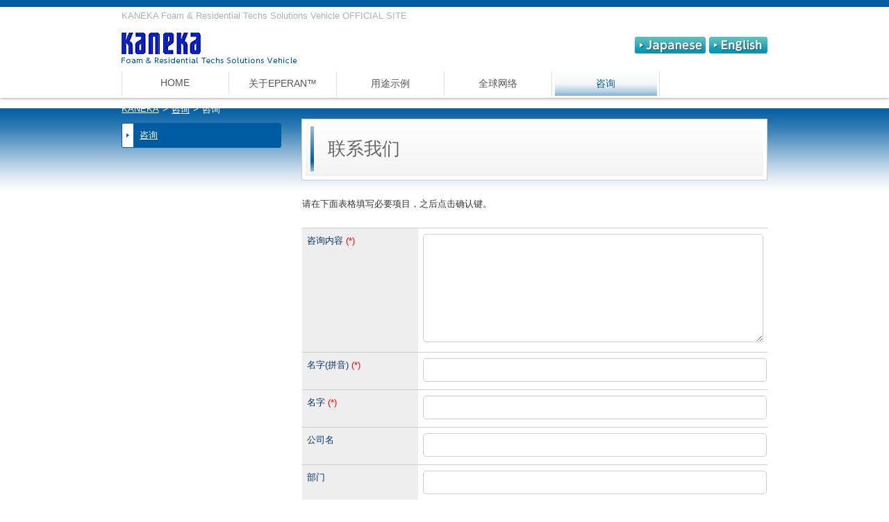

--- FILE ---
content_type: text/html;charset=UTF-8
request_url: https://a0006021ch.asakurasoft12.jp/form.html
body_size: 11063
content:
<!DOCTYPE html>
<html prefix="og: http://ogp.me/ns# fb: http://ogp.me/ns/fb#" lang="ja">

<head>
  <meta charset="utf-8">
  <meta http-equiv="X-UA-Compatible" content="IE=edge">

  <meta http-equiv="Content-Type" content="text/html; charset=utf-8" />
<title>咨询 | カネカ　中国語サイト</title>
<!--{meta-header}-->
<meta name="keywords" content="" />
<meta name="description" content="" />
<meta property="og:title" content="咨询">
<meta property="og:type" content="website">
<meta property="og:description" content="">
<meta property="og:url" content="https://chinese.kaneka-foam.jp/form.html">
<meta property="og:site_name" content="カネカ　中国語サイト">
<!--{/meta-header}-->








<script type="text/javascript" src="https://a0006021ch.asakurasoft12.jp/static/js/tx.js"></script>

    <link rel="stylesheet" href="https://a0006021ch.asakurasoft12.jp/theme_user/00034/theme_k01/css/layout2.css" type="text/css" />
    <link rel="stylesheet" href="https://a0006021ch.asakurasoft12.jp/theme_user/00034/theme_k01/css/contents.css" type="text/css" />
    <link rel="stylesheet" href="https://a0006021ch.asakurasoft12.jp/theme_user/00034/theme_k01/css/template.css" type="text/css" />
    <link rel="stylesheet" href="https://a0006021ch.asakurasoft12.jp/static/js/txg.css" type="text/css" />
    <meta content="text/html; charset=utf-8" http-equiv="Content-Type" />

    <link rel="stylesheet" href="https://a0006021ch.asakurasoft12.jp/static/js/colorbox/themes/default/colorbox.css" type="text/css" />
    <link rel="stylesheet" href="https://a0006021ch.asakurasoft12.jp/static/js/nivoslider/nivo-slider.css" type="text/css" />
    <link rel="stylesheet" href="https://a0006021ch.asakurasoft12.jp/static/js/nivoslider/themes/default/default.css" type="text/css" />

    <script type="text/javascript" src="//ajax.googleapis.com/ajax/libs/jquery/1.8.3/jquery.min.js"></script>
    <script type="text/javascript" src="https://a0006021ch.asakurasoft12.jp/theme_user/00034/theme_k01/js/jquery.cookie.js"></script>
    <script type="text/javascript" src="https://a0006021ch.asakurasoft12.jp/theme_user/00034/theme_k01/js/fontsizechanger.js"></script>
    <script type="text/javascript" src="https://a0006021ch.asakurasoft12.jp/theme_user/00034/theme_k01/js/jquery.tsukaeru.js"></script>
    <script type="text/javascript" src="https://a0006021ch.asakurasoft12.jp/theme_user/00034/theme_k01/js/jquery-contained-sticky-scroll.js"></script>
    <script type="text/javascript" src="https://a0006021ch.asakurasoft12.jp/theme_user/00034/theme_k01/js/jquery.easing.1.3.js"></script>

    <script type="text/javascript" src="https://a0006021ch.asakurasoft12.jp/static/js/colorbox/jquery.colorbox-min.js"></script>
    <script type="text/javascript" src="https://a0006021ch.asakurasoft12.jp/static/js/nivoslider/jquery.nivo.slider.js"></script>
    <script type="text/javascript" src="https://a0006021ch.asakurasoft12.jp/static/js/jquery.touchSwipe.js"></script>
    <script type="text/javascript" src="https://a0006021ch.asakurasoft12.jp/static/js/gdocsviewer/jquery.gdocsviewer.js"></script>
    <script type="text/javascript" src="https://a0006021ch.asakurasoft12.jp/static/js/txg.js"></script>

    <!--[if lt IE 9]>
    <script type="text/javascript" src="http://html5shim.googlecode.com/svn/trunk/html5.js"></script>
    <![endif]-->
    <!-- css3-mediaqueries.js for IE less than 9 -->
    <!--[if lt IE 9]>
        <script src="http://css3-mediaqueries-js.googlecode.com/svn/trunk/css3-mediaqueries.js"></script>
    <![endif]-->

</head>
<!-- layout2.html -->

<body class="layout2 bg">
  <a name="top" id="top"></a>
  <!--header-->
  <header>
    <div id="header-top">
      <ul id="header-nav">
              </ul>
    </div>

    <section id="header">
      <div id="header-contents">
        <p>KANEKA Foam &amp; Residential Techs Solutions Vehicle OFFICIAL SITE</p>
      </div>

      <h1 id="site-title">
        <a href="/" class="image"><img src="/asset/00034/common/logo.png" alt="カネカ　中国語サイト" /></a>      </h1>

      <div id="link-lang">
        <ul>
          <li>
            <a href="http://english.kaneka-foam.jp/"><img src="/asset/00034/common/btn-en.png" alt="English"></a>
          </li>
          <li>
            <a href="http://kaneka-foam.jp/"><img src="/asset/00033/common/btn-jp.png" alt="Japanese"></a>
          </li>
        </ul>
      </div>
    </section>

    <nav id="groval-nav">
      <ul>
                  <li>
            <a href="/" class="text"><span>HOME</span></a>
          </li>
                    <li>
            <a href="/about.html" class="text"><span>关于EPERAN™</span></a>
          </li>
                    <li>
            <a href="/case.html" class="text"><span>用途示例</span></a>
          </li>
                    <li>
            <a href="/link.html" class="text"><span>全球网络</span></a>
          </li>
                    <li>
            <a href="/contact.html" class="text active"><span>咨询</span></a>
          </li>
                </ul>
    </nav>
  </header>
  <!--/header-->

  <!-- パンクズ -->
  <div id="crumb-list">
                    <div class="crumb-item">
            <a href="/">KANEKA</a>
          </div>
                        <div class="crumb-sepalator"><span>&gt;</span></div>
                  <div class="crumb-item">
            <a href="/contact.html">咨询</a>
          </div>
                        <div class="crumb-sepalator"><span>&gt;</span></div>
                  <div class="crumb-item">
            <span>咨询</span>
          </div>
            </div>
  <!-- /パンクズ -->

  <!-- contents -->
  <div id="contents">
    <aside id="side">
      <nav id="local">
        <ul id="sub-nav">
                      <li>
              <a href="/form.html" class="text active"><span>咨询</span></a>
            </li>
                    </ul>
      </nav>

      <div id="side-contents">
        
      </div>
    </aside>

    <div id="cont-right">
      <div id="main-contents">
        <h3>联系我们</h3>
<p>请在下面表格填写必要项目，之后点击确认键。</p>
<p>&nbsp;</p>
<div id="mailform-section">
<script type="text/javascript" src="/static/js/tx_mailform.js"></script>

<form action="#" method="post" id="tx_form_0">
<input type="hidden" name="id" value="7" />
<input type="hidden" name="formId" value="tx_form_0" />
<input type="hidden" name="pageId" value="115" />

<div class="error-message">
</div>

<noscript>
<div class="error-message">
<p>フォームを送信するにはJavaScriptをONにしてください。</p>
</div>
</noscript>

<div class="form-layout">
<div class="form-items">
<div class="form-item">
<div class="label"><label>咨询内容 </label>
<span class="required">(<span>*</span>)</span></div>
<div class="field">
<textarea class="field-textarea" rows="10" cols="40"  name="tx_form_0_field_43" id="tx_form_0_field_43" ></textarea>
<p class="description"></p>
</div></div><div class="form-item">
<div class="label"><label>名字(拼音) </label>
<span class="required">(<span>*</span>)</span></div>
<div class="field">
<input class="input-text" type="text" name="tx_form_0_field_44" id="tx_form_0_field_44" value="" />
<p class="description"></p>
</div></div><div class="form-item">
<div class="label"><label>名字</label>
<span class="required">(<span>*</span>)</span></div>
<div class="field">
<input class="input-text" type="text" name="tx_form_0_field_45" id="tx_form_0_field_45" value="" />
<p class="description"></p>
</div></div><div class="form-item">
<div class="label"><label>公司名</label>
</div>
<div class="field">
<input class="input-text" type="text" name="tx_form_0_field_46" id="tx_form_0_field_46" value="" />
<p class="description"></p>
</div></div><div class="form-item">
<div class="label"><label>部门</label>
</div>
<div class="field">
<input class="input-text" type="text" name="tx_form_0_field_47" id="tx_form_0_field_47" value="" />
<p class="description"></p>
</div></div><div class="form-item">
<div class="label"><label>邮箱地址 </label>
<span class="required">(<span>*</span>)</span></div>
<div class="field">
<input class="input-text" type="text" name="tx_form_0_field_48" id="tx_form_0_field_48" value="" />
<p class="description"></p>
</div></div><div class="form-item">
<div class="label"><label>邮箱地址再次确认 </label>
<span class="required">(<span>*</span>)</span></div>
<div class="field">
<input class="input-text" type="text" name="tx_form_0_field_49" id="tx_form_0_field_49" value="" />
<p class="description"></p>
</div></div><div class="form-item">
<div class="label"><label>电话号码 </label>
<span class="required">(<span>*</span>)</span></div>
<div class="field">
<input class="input-text" type="text" name="tx_form_0_field_50" id="tx_form_0_field_50" value="" />
<p class="description"></p>
</div></div><div class="form-item">
<div class="label"><label>FAX号码</label>
</div>
<div class="field">
<input class="input-text" type="text" name="tx_form_0_field_51" id="tx_form_0_field_51" value="" />
<p class="description"></p>
</div></div><div class="form-item">
<div class="label"><label>住址</label>
</div>
<div class="field">
<input class="input-text" type="text" name="tx_form_0_field_52" id="tx_form_0_field_52" value="" />
<p class="description"></p>
</div></div></div><div class="submitee">
<button type="submit" onclick="return _tx_mailform_submit('tx_form_0');"><span>确&nbsp;认</span></button>
</div>
</div>

</form>

</div>
<p>&nbsp;</p>
<p>&nbsp;</p>
<p>&nbsp;</p>
      </div>
    </div>
  </div>
  <!-- /contents -->
  
  <!-- to-top -->
  <ul id="o_to-top">
    <li id="toPageTop">
      <a href="#top"><img src="https://a0006021ch.asakurasoft12.jp/theme_user/00034/theme_k01/img/totop.png" alt=""></a>
    </li>
    <li id="toppage">
      <a href="index.html"><img src="https://a0006021ch.asakurasoft12.jp/theme_user/00034/theme_k01/img/toppage.png" alt=""></a>
    </li>
  </ul>
  <!-- /to-top -->

  <!-- footer -->
  <footer>
    <ol id="footer-nav">
          </ol>

    <div id="footer">
      <div id="footer-contents">
        <p>KANEKA</p>
<p><span style="font-size: 10.8333px;">Copyright (c) KANEKA CORPORATION. All Rights Reserved.</span></p>
      </div>
    </div>
  </footer>
  <!--/footer-->

  <!--{log-footer}-->
<script type="text/javascript" src="/static/js/track.js"></script>
<script type="text/javascript"><!--
track('/track');
//--></script>
<noscript>
<img src="/track?url=%2Fform.html&amp;ua=Mozilla%2F5.0%20%28Macintosh%3B%20Intel%20Mac%20OS%20X%2010_15_7%29%20AppleWebKit%2F537.36%20%28KHTML%2C%20like%20Gecko%29%20Chrome%2F131.0.0.0%20Safari%2F537.36%3B%20ClaudeBot%2F1.0%3B%20%2Bclaudebot%40anthropic.com%29&amp;js=0" alt="アクセス解析" />
</noscript>

<!--{/log-footer}-->    <div id="fb-root"></div>
</body>

</html>

--- FILE ---
content_type: text/css
request_url: https://a0006021ch.asakurasoft12.jp/theme_user/00034/theme_k01/css/layout2.css
body_size: 5150
content:
@charset "UTF-8";
/* 	通常ページ 
	２カラム、サブメニュー・サイドコンテンツ 
----------------------------- */
#contents {
  width: 930px;
  margin: 0 auto;
  padding: 5px 0;
  color: #333333;
  height: 100%;
  overflow: hidden;
  clear: both;
  float: none;
  display: block; }

#side {
  float: left;
  width: 230px;
  padding: 0px;
  margin: 5px 0 0 0; }
  #side #side-contents {
    width: 230px;
    margin-top: 10px; }

#main-contents {
  width: 670px;
  margin: 0 auto; }

nav#local ul#sub-nav {
  list-style: none;
  width: 100%;
  margin: 0;
  padding: 0;
  display: block;
  clear: both; }
  nav#local ul#sub-nav li {
    display: block; }
    nav#local ul#sub-nav li a,
    nav#local ul#sub-nav li .text:link,
    nav#local ul#sub-nav li .text:visited {
      display: block;
      margin: 0 auto 2px auto;
      padding: 8px 0 8px 25px;
      border-radius: 3px;
      border: 1px solid #005ca2;
      color: #555;
      background: linear-gradient(90deg, #fff 7%, #d9e7f1 0%);
      position: relative; }
      nav#local ul#sub-nav li a:before,
      nav#local ul#sub-nav li .text:link:before,
      nav#local ul#sub-nav li .text:visited:before {
        content: "";
        width: 0;
        height: 0;
        border-style: solid;
        border-width: 3px 0 3px 4px;
        border-color: transparent transparent transparent #005ca2;
        top: 14px;
        left: 6px;
        position: absolute; }
      nav#local ul#sub-nav li a:hover, nav#local ul#sub-nav li a:active, nav#local ul#sub-nav li a.active,
      nav#local ul#sub-nav li .text:link:hover,
      nav#local ul#sub-nav li .text:link:active,
      nav#local ul#sub-nav li .text:link.active,
      nav#local ul#sub-nav li .text:visited:hover,
      nav#local ul#sub-nav li .text:visited:active,
      nav#local ul#sub-nav li .text:visited.active {
        text-decoration: none;
        background: linear-gradient(90deg, #fff 7%, #005ca2 0%);
        color: white;
        text-decoration: underline; }

#cont-right {
  float: right;
  width: 670px; }

#crumb-list {
  color: white;
  width: 930px;
  margin: 0 auto 0 auto;
  padding: 0.5em 0 0 0; }
  #crumb-list .crumb-item {
    float: left; }
  #crumb-list .crumb-sepalator {
    float: left; }
  #crumb-list .crumb-sepalator span {
    margin: 0 5px; }
  #crumb-list a {
    color: white;
    text-decoration: underline; }

/*	お知らせ記事
------------------------*/
/* 新着情報部分 */
#main-contents .topic-headline-section.content-primary,
#main-contents #blog-headline-section.content-primary {
  border: solid 1px #ccc;
  margin-bottom: 15px;
  background-color: #fff;
  list-style: none; }
  #main-contents .topic-headline-section.content-primary .thp_headline-ul,
  #main-contents #blog-headline-section.content-primary .thp_headline-ul {
    margin: 0;
    padding: 0;
    height: auto;
    list-style: none; }
  #main-contents .topic-headline-section.content-primary h3.topic-title_dt,
  #main-contents #blog-headline-section.content-primary h3.topic-title_dt {
    background: transparent;
    color: #333;
    font-size: 16px;
    border-radius: 0;
    padding: 10px 0 10px 15px;
    margin: 0;
    text-shadow: none;
    box-shadow: none;
    border: none;
    outline: none; }
    #main-contents .topic-headline-section.content-primary h3.topic-title_dt:before, #main-contents .topic-headline-section.content-primary h3.topic-title_dt:after,
    #main-contents #blog-headline-section.content-primary h3.topic-title_dt:before,
    #main-contents #blog-headline-section.content-primary h3.topic-title_dt:after {
      display: none; }
    #main-contents .topic-headline-section.content-primary h3.topic-title_dt .date,
    #main-contents #blog-headline-section.content-primary h3.topic-title_dt .date {
      font-size: 80%; }
  #main-contents .topic-headline-section.content-primary .thp_topic-link,
  #main-contents #blog-headline-section.content-primary .thp_topic-link {
    border: 0;
    white-space: initial;
    display: block; }
    #main-contents .topic-headline-section.content-primary .thp_topic-link:hover,
    #main-contents #blog-headline-section.content-primary .thp_topic-link:hover {
      background: #eee;
      background: url(../img/topic-arrow.png) no-repeat right center #eee; }
  #main-contents .topic-headline-section.content-primary .topic-text_dd,
  #main-contents .topic-headline-section.content-primary .blog-intro,
  #main-contents #blog-headline-section.content-primary .topic-text_dd,
  #main-contents #blog-headline-section.content-primary .blog-intro {
    font-weight: normal;
    font-size: 12px;
    color: #333;
    padding: 0 10px 15px 15px; }
  #main-contents .topic-headline-section.content-primary li,
  #main-contents #blog-headline-section.content-primary li {
    border-bottom: solid 1px #ccc; }
    #main-contents .topic-headline-section.content-primary li:last-child,
    #main-contents #blog-headline-section.content-primary li:last-child {
      border-bottom: none; }


--- FILE ---
content_type: text/css
request_url: https://a0006021ch.asakurasoft12.jp/theme_user/00034/theme_k01/css/contents.css
body_size: 28461
content:
@charset "UTF-8";
/*	common */
a:link {
  color: #06C;
  text-decoration: none; }

a:visited {
  color: #06F; }

a:hover {
  color: #3CF; }

a img {
  border: none; }

p {
  margin: 0px 0px 5px;
  padding: 0px; }

table {
  font-size: inherit;
  /* not IE */
  font: 100%;
  /* IE */ }

#main-contents a:hover img, #side-contents a:hover img {
  opacity: 0.7;
  filter: alpha(opacity=70);
  -ms-filter: "alpha(opacity=70 )"; }

#font-size a:hover img, #font-size a:hover img {
  opacity: 0.7;
  filter: alpha(opacity=70);
  -ms-filter: "alpha(opacity=70 )"; }

a:focus {
  outline: none; }

a {
  overflow: hidden; }

#main-contents .twtr-widget h3 {
  background-image: none;
  font-size: medium;
  margin: 0px;
  padding: 0px;
  font-weight: normal;
  height: auto;
  width: auto; }

#main-contents .twtr-widget h4 {
  font-size: medium;
  font-weight: normal;
  background-image: none;
  margin: 0px;
  padding: 0px;
  height: auto;
  width: auto; }

.error {
  background: #ff6699;
  padding: 20px;
  text-align: center; }

.render-mode-switch {
  font-size: 40px !important;
  text-align: center;
  color: #FFF;
  background-color: #333;
  padding-top: 40px;
  padding-bottom: 40px; }

/* HTML5用 */
header, footer, nav, section, article, figure, aside, main {
  display: block; }

.txg-tgallery-wrapper img {
  border: 3px solid #ccc; }

.txg-tgallery-wrapper td {
  vertical-align: top;
  padding: 0 5px; }

.scrollFixIt {
  color: #666;
  margin-right: 3px; }

.thp_pc-none {
  display: block; }

.googlemap {
  display: inline-block; }

#cboxTitle {
  background: rgba(255, 255, 255, 0.8);
  bottom: 28px !important; }

img.qrcode {
  border: 1px solid #cccccc; }

/* Design */
body {
  font-family: "ヒラギノ角ゴ Pro W3", "Hiragino Kaku Gothic Pro", "メイリオ", Meiryo, Osaka, "ＭＳ Ｐゴシック", "MS PGothic", sans-serif;
  line-height: normal;
  margin: 0;
  padding: 0;
  width: 100%;
  font-size: 13px;
  color: #333333;
  font-feature-settings: "palt"; }

body.bg {
  background: url(../img/bg.png) repeat-x top left; }

.layout5 #main-contents {
  width: 94%;
  margin: 0;
  padding: 3%; }

/* header */
header {
  background: white;
  width: 100%;
  margin: 0;
  padding: 0;
  display: block;
  clear: both;
  height: auto;
  padding: 0 0 1px 0;
  overflow: hidden;
  clear: both;
  margin-bottom: 1px;
  -moz-box-shadow: 0 0 5px 0 rgba(0, 0, 0, 0.5);
  -webkit-box-shadow: 0 0 5px 0 rgba(0, 0, 0, 0.5);
  box-shadow: 0 0 5px 0 rgba(0, 0, 0, 0.5); }
  header #header-top {
    width: 100%;
    margin: 0;
    padding: 0;
    display: block;
    clear: both;
    display: block;
    overflow: hidden;
    background-color: #005ca2; }
  header #header-contents {
    text-align: left;
    font-weight: normal;
    padding: 5px 0;
    color: #a8b3b8; }
  header #header {
    width: 930px;
    margin: 0 auto 0 auto; }
    header #header #site-title {
      float: left;
      display: block;
      clear: right;
      padding: 0;
      margin: 7px 0;
      width: 430px; }
    header #header .header-tel {
      padding: 0;
      margin: 7px 0 0;
      float: right;
      display: block;
      width: 500px;
      text-align: right; }
      header #header .header-tel img {
        vertical-align: bottom; }
    header #header #link-lang {
      float: right;
      margin: 0 0 10px; }
      header #header #link-lang ul {
        list-style: none;
        padding: 0; }
        header #header #link-lang ul li {
          float: right;
          margin-left: 5px;
          padding: 0; }
          header #header #link-lang ul li img {
            vertical-align: bottom; }
          header #header #link-lang ul li a:hover {
            opacity: 0.8; }
  header:after {
    content: ".";
    display: block;
    height: 0;
    clear: both;
    visibility: hidden; }

#font-size {
  list-style-type: none;
  margin: 4px 0 0 0;
  padding: 3px 0px 3px;
  height: auto;
  text-align: left;
  float: right;
  background-color: #005ca2; }
  #font-size #font-size-text {
    float: left;
    margin: 0px;
    padding: 2px 7px 0 7px;
    display: block;
    vertical-align: middle;
    font-weight: normal;
    border-right: 1px solid #001b30;
    color: #ffffff;
    font-size: 95%; }
  #font-size #s,
  #font-size #m,
  #font-size #l {
    float: right;
    margin-right: 3px;
    font-size: 95%; }
    #font-size #s a,
    #font-size #m a,
    #font-size #l a {
      display: block;
      color: #ffffff;
      text-decoration: none;
      font-weight: normal;
      text-align: center;
      vertical-align: middle;
      padding: 2px 5px;
      background: #309bec; }
      #font-size #s a:hover,
      #font-size #m a:hover,
      #font-size #l a:hover {
        background-color: #00185e;
        transition: 0.3s; }
  #font-size #s {
    padding-left: 8px;
    border-left: 1px solid #4d8dbe; }

/* header navigation */
#header-nav {
  width: 930px;
  margin: 0 auto 0 auto;
  padding: 5px 0;
  list-style: none;
  color: #005ca2;
  font-size: 90%; }
  #header-nav li {
    float: right;
    text-align: center;
    vertical-align: middle;
    border-right: solid 1px #ffffff;
    margin: 0 0 5px; }
    #header-nav li:last-child {
      border-left: solid 1px #ffffff; }
  #header-nav li a {
    padding: 0 15px;
    display: block;
    margin: 0;
    text-decoration: none;
    color: #ffffff; }
    #header-nav li a:hover, #header-nav li a:active, #header-nav li a.active {
      text-decoration: none;
      color: #7bc0ee;
      transition: 0.3s; }

/* grobal Navigation */
#groval-nav {
  width: 100%;
  margin: 0;
  padding: 0;
  display: block;
  clear: both;
  clear: both;
  margin-bottom: 2px; }
  #groval-nav ul {
    width: 930px;
    text-align: center;
    margin: 0 auto;
    padding: 0;
    display: block;
    font-size: 110%;
    list-style: none;
    overflow: hidden;
    border-left: solid 1px #dddddd; }
    #groval-nav ul li {
      float: left;
      width: 154px;
      width: calc(16.6666% - 1px);
      text-align: center;
      display: block;
      border-right: solid 1px #dddddd; }
      #groval-nav ul li a.text {
        color: #555555;
        text-decoration: none;
        display: block;
        text-align: center;
        font-weight: normal;
        margin: 0 auto;
        padding: 8px 0; }
        #groval-nav ul li a.text:hover, #groval-nav ul li a.text:active, #groval-nav ul li a.text.active {
          width: 95%;
          color: #005ca2;
          background: -moz-linear-gradient(90deg, #85b1d3 0%, #b2cee3 17%, #f3f7fb 49%, white 100%);
          background: -webkit-linear-gradient(90deg, #85b1d3 0%, #b2cee3 17%, #f3f7fb 49%, white 100%);
          background: -ms-linear-gradient(90deg, #85b1d3 0%, #b2cee3 17%, #f3f7fb 49%, white 100%); }

/* Contents
----------------------- */
#main-contents h3 {
  font-size: 200%;
  color: #666;
  font-weight: normal;
  margin: 0 1px 1em 0;
  padding: 20px 0 7px 7px;
  display: block;
  border: 5px solid #fff;
  outline: 1px solid #ccc;
  overflow: hidden;
  min-height: 1px;
  background: #fff;
  background: -webkit-gradient(linear, left top, left bottom, color-stop(1, #f3f3f3), color-stop(0, #fff));
  background: -webkit-linear-gradient(#fff, #f3f3f3);
  background: -moz-linear-gradient(#fff, #f3f3f3);
  background: -o-linear-gradient(#fff, #f3f3f3);
  background: -ms-linear-gradient(#fff, #f3f3f3);
  background: linear-gradient(#fff, #f3f3f3); }
  #main-contents h3:before {
    content: "";
    margin: -15px 20px 0 0;
    display: block;
    width: 5px;
    height: 65px;
    float: left;
    background: #005ca2;
    background: -webkit-linear-gradient(bottom, #9ebadd, #005ca2 23%, #9ebadd);
    background: -moz-linear-gradient(bottom, #9ebadd, #005ca2 23%, #9ebadd);
    background: -o-linear-gradient(bottom, #9ebadd, #005ca2 23%, #9ebadd);
    background: -ms-linear-gradient(bottom, #9ebadd, #005ca2 23%, #9ebadd);
    background: linear-gradient(to top, #9ebadd, #005ca2 23%, #9ebadd); }
  #main-contents h3 a {
    color: #005ca2; }
    #main-contents h3 a:hover {
      text-decoration: underline; }
#main-contents .mc-h4, #main-contents .gxblog-article-header h4 a {
  padding: 10px 0 10px 15px;
  font-size: 150%;
  color: white;
  margin: 0 0 1em 0;
  font-weight: normal;
  min-height: 1px;
  background: #005ca2; }
#main-contents h4 {
  font-size: 160%;
  color: #fff;
  margin: 0 1px 1em 0;
  padding: 8px 0 8px 10px;
  font-weight: normal;
  box-shadow: 0 0 0 1px #005ca2;
  border: solid 1px #dddddd;
  overflow: hidden;
  min-height: 1px;
  background: #2e97e9;
  background: -webkit-gradient(linear, left top, left bottom, color-stop(1, #0462a9), color-stop(0, #2e97e9));
  background: -webkit-linear-gradient(#2e97e9, #0462a9);
  background: -moz-linear-gradient(#2e97e9, #0462a9);
  background: -o-linear-gradient(#2e97e9, #0462a9);
  background: -ms-linear-gradient(#2e97e9, #0462a9);
  background: linear-gradient(#2e97e9, #0462a9); }
  #main-contents h4:before {
    content: "";
    display: block;
    width: 5px;
    height: 30px;
    margin: 0px 10px 0 0;
    background-color: #fff;
    border-radius: 5px;
    -webkit-border-radius: 5px;
    -moz-border-radius: 5px;
    float: left; }
  #main-contents h4 a {
    display: block;
    color: white;
    overflow: inherit; }
    #main-contents h4 a:hover {
      text-decoration: underline; }
#main-contents .gxblog-article-header h4 {
  background: transparent;
  border: none;
  text-align: left;
  padding: 0;
  margin: 0;
  font-size: 100%;
  box-shadow: none;
  text-shadow: none;
  outline: none;
  color: inherit;
  height: auto; }
  #main-contents .gxblog-article-header h4:before, #main-contents .gxblog-article-header h4:after {
    display: none; }
  #main-contents .gxblog-article-header h4 a {
    display: block;
    overflow: inherit; }
    #main-contents .gxblog-article-header h4 a:hover {
      color: #fff;
      text-decoration: underline;
      background: #005ca2; }
#main-contents h5 {
  font-size: 140%;
  color: #333;
  padding: 10px 0 0 0;
  margin: 0 0 1em 0;
  font-weight: normal;
  border-bottom: solid 3px #ccc;
  min-height: 1px; }
  #main-contents h5:after {
    content: "";
    display: block;
    width: 60%;
    height: 3px;
    background: #005ca2;
    margin: 5px 0 -3px 0; }
#main-contents h6 {
  color: #5e5747;
  font-size: 120%;
  font-weight: normal;
  min-height: 1px; }
  #main-contents h6:before {
    content: url(../img/h6-arrow.png);
    background: #005ca2;
    padding: 3px 5px;
    border-radius: 3px;
    margin-right: 10px; }
#main-contents #sitemap-section {
  margin-bottom: 20px;
  font-size: 120%; }
  #main-contents #sitemap-section h4 {
    background: transparent;
    border: none;
    text-align: left;
    padding: 0;
    margin: 0;
    font-size: 100%;
    box-shadow: none;
    text-shadow: none;
    outline: none;
    color: inherit;
    height: auto; }
    #main-contents #sitemap-section h4:before, #main-contents #sitemap-section h4:after {
      display: none; }
    #main-contents #sitemap-section h4:after, #main-contents #sitemap-section h4:before {
      display: none; }
    #main-contents #sitemap-section h4 a {
      padding: 10px;
      display: block;
      color: #333;
      border-bottom: solid 1px #ccc; }
      #main-contents #sitemap-section h4 a:hover {
        background: #005ca2;
        color: #fff; }
  #main-contents #sitemap-section .box ul {
    margin: -1.5em 0 0em 0;
    padding: 0 0 0 1em; }
    #main-contents #sitemap-section .box ul li {
      list-style-type: none;
      text-decoration: none;
      margin: 0;
      font-size: 100%; }
      #main-contents #sitemap-section .box ul li a {
        color: #666;
        display: block;
        padding: 10px;
        border-bottom: solid 1px #ccc; }
        #main-contents #sitemap-section .box ul li a:hover {
          background-color: #005ca2;
          color: #ffffff; }

/* Footer  */
/* to-top */
ul#o_to-top {
  width: 930px;
  margin: 0 auto 0 auto;
  margin-top: 20px;
  margin-bottom: 10px;
  padding: 0; }
  ul#o_to-top li {
    float: right;
    display: block; }
    ul#o_to-top li a {
      margin: 0 0 0 5px;
      padding: 0; }
      ul#o_to-top li a:hover {
        opacity: 0.6; }

footer {
  background-color: #005ca2;
  clear: both;
  /* footer navigation */ }
  footer #footer {
    border-top: solid 1px #003b68;
    overflow: hidden;
    position: relative; }
    footer #footer:before {
      content: "";
      width: 100%;
      height: 1px;
      background: #80aed1;
      top: 0px;
      position: absolute; }
    footer #footer #footer-contents {
      display: block;
      padding: 30px 0;
      width: 930px;
      margin: 0 auto 0 auto;
      background-color: #005ca2 !important;
      color: #ffffff; }
      footer #footer #footer-contents h3 {
        margin: 0 0 5px;
        color: #fff;
        font-size: 100%;
        font-weight: normal; }
      footer #footer #footer-contents p {
        color: #fff; }
        footer #footer #footer-contents p small {
          font-size: 100%; }
  footer #footer-nav {
    width: 930px;
    margin: 0 auto 0 auto;
    padding: 5px 0;
    list-style: none; }
    footer #footer-nav:after {
      content: ".";
      display: block;
      height: 0;
      clear: both;
      visibility: hidden; }
    footer #footer-nav li {
      float: left;
      text-align: center;
      vertical-align: middle;
      margin-right: 5px; }
    footer #footer-nav li a {
      padding: 2px 10px 0 15px;
      display: block;
      margin: 0;
      text-decoration: none;
      color: #ffffff;
      background: url(../img/fnav.png) no-repeat left center; }
      footer #footer-nav li a:hover, footer #footer-nav li a:active {
        text-decoration: underline;
        color: #81ceff; }
    footer #footer-nav #toPageTop {
      padding: 0;
      text-align: right;
      border: none;
      float: right;
      display: block; }
      footer #footer-nav #toPageTop a {
        border: none;
        background-image: none; }

/* ドキュメントビュー用
----------------------- */
.txg-doclist ul {
  list-style-type: none; }

.txg-doclist li {
  list-style-type: none;
  margin-bottom: 0.5em;
  border-bottom: 1px dotted #5c4930; }

a.txg-doclist-link,
a.txg-doclist-embed {
  padding-left: 20px;
  padding-top: 5px;
  background: transparent url(../icons/icon_txt.gif) no-repeat center left; }

a.txg-doclist-link[href$='.pdf'],
a.txg-doclist-embed[href$='.pdf'] {
  background: transparent url(../icons/icon_pdf.gif) no-repeat center left; }

a.txg-doclist-link[href$='.xls'],
a.txg-doclist-embed[href$='.xls'] {
  background: transparent url(../icons/icon_xls.gif) no-repeat center left; }

a.txg-doclist-link[href$='.xlsx'],
a.txg-doclist-embed[href$='.xlsx'] {
  background: transparent url(../icons/icon_xls.gif) no-repeat center left; }

a.txg-doclist-link[href$='.doc'],
a.txg-doclist-embed[href$='.doc'] {
  background: transparent url(../icons/icon_doc.gif) no-repeat center left; }

a.txg-doclist-link[href$='.docx'],
a.txg-doclist-embed[href$='.docx'] {
  background: transparent url(../icons/icon_doc.gif) no-repeat center left; }

a.txg-doclist-link[href$='.ppt'],
a.txg-doclist-embed[href$='.ppt'] {
  background: transparent url(../icons/icon_pps.gif) no-repeat center left; }

a.txg-doclist-link[href$='.pptx'],
a.txg-doclist-embed[href$='.pptx'] {
  background: transparent url(../icons/icon_pps.gif) no-repeat center left; }

a.txg-doclist-link[href$='.zip'],
a.txg-doclist-embed[href$='.zip'] {
  background: transparent url(../icons/icon_archive.gif) no-repeat center left; }

a.txg-doclist-link[href$='.rar'],
a.txg-doclist-embed[href$='.rar'] {
  background: transparent url(../icons/icon_archive.gif) no-repeat center left; }

/* お問い合わせフォーム
----------------------- */
#tx_form_0 {
  margin: 0;
  padding: 0;
  display: block; }

#mailform-section {
  margin: 0;
  color: #036; }

#mailform-section div.form-layout {
  display: block;
  margin: 0 auto; }
  #mailform-section div.form-layout div.form-items {
    width: 100%;
    background-color: #eeeeee;
    margin: 0 auto; }
    #mailform-section div.form-layout div.form-items div.form-item {
      clear: both;
      border-bottom: solid 1px #ccc; }
      #mailform-section div.form-layout div.form-items div.form-item:after {
        content: ".";
        display: block;
        height: 0;
        clear: both;
        visibility: hidden; }
      #mailform-section div.form-layout div.form-items div.form-item:first-child {
        border-top: solid 1px #ccc; }
      #mailform-section div.form-layout div.form-items div.form-item div.label {
        float: left;
        width: calc(25% - 2%);
        text-align: left;
        vertical-align: top;
        font-size: 10pt;
        padding: 9px 1% 0 1%;
        color: #003366; }
      #mailform-section div.form-layout div.form-items div.form-item div.field {
        float: left;
        background: #fff;
        width: calc(75% - 2%);
        text-align: left;
        vertical-align: top;
        padding: 8px 1% 8px 1%; }
        #mailform-section div.form-layout div.form-items div.form-item div.field p.description {
          margin: 3px 0px 0px 0px;
          font-size: 9pt; }
    #mailform-section div.form-layout div.form-items .field-textarea {
      width: 99%;
      border-radius: 5px;
      -webkit-border-radius: 5px;
      -moz-border-radius: 5px;
      border: 1px solid #ccc; }
#mailform-section input.input-text {
  border-radius: 5px;
  -webkit-border-radius: 5px;
  -moz-border-radius: 5px;
  width: 100%;
  border: 1px solid #ccc;
  height: 30px; }
#mailform-section textarea.input-textarea {
  border-radius: 5px;
  -webkit-border-radius: 5px;
  -moz-border-radius: 5px;
  border: 1px solid #ccc; }
#mailform-section input.input-select {
  border: 1px solid #ccc; }
#mailform-section .required {
  color: red;
  font-weight: normal; }
#mailform-section .error {
  background-color: #fcf;
  padding: 0px;
  text-align: left; }
#mailform-section .error-message {
  color: #f00; }
#mailform-section .completion-message {
  border: 1px solid #ccc;
  padding: 30px; }
#mailform-section div.submitee {
  clear: both;
  text-align: center; }
  #mailform-section div.submitee button {
    cursor: pointer;
    border-width: 0px;
    height: 51px;
    width: 144px;
    margin-top: 5px;
    border-radius: 5px;
    background: #005ca2; }
    #mailform-section div.submitee button:hover {
      background: #0079d5;
      transition: 0.5s; }
    #mailform-section div.submitee button span {
      color: #ffffff;
      font-size: 180%; }
#mailform-section input[type=radio], #mailform-section input[type=checkbox] {
  display: inline-block;
  margin-right: 6px;
  display: none;
  margin: 0; }
  #mailform-section input[type=radio] + label, #mailform-section input[type=checkbox] + label {
    position: relative;
    display: inline-block;
    margin-right: 12px;
    cursor: pointer;
    padding: 0 0 0 20px; }
    #mailform-section input[type=radio] + label:hover, #mailform-section input[type=checkbox] + label:hover {
      color: #005ca2; }
    #mailform-section input[type=radio] + label::before, #mailform-section input[type=checkbox] + label::before {
      content: "";
      position: absolute;
      top: 50%;
      left: 0;
      -moz-box-sizing: border-box;
      box-sizing: border-box;
      display: block;
      width: 14px;
      height: 14px;
      margin-top: -7px;
      background: #FFF; }
  #mailform-section input[type=radio]:checked + label::after, #mailform-section input[type=checkbox]:checked + label::after {
    content: "";
    position: absolute;
    top: 50%;
    -moz-box-sizing: border-box;
    box-sizing: border-box;
    display: block; }
#mailform-section input[type=radio] + label::before {
  border: 1px solid #666;
  border-radius: 30px; }
#mailform-section input[type=radio]:checked + label::after {
  left: 5px;
  width: 8px;
  height: 8px;
  margin-top: -4px;
  margin-left: -2px;
  background: #005ca2;
  border-radius: 8px; }
#mailform-section input[type=checkbox] + label::before {
  border: 1px solid #666; }
#mailform-section input[type=checkbox]:checked + label::after {
  left: 3px;
  width: 16px;
  height: 8px;
  margin-top: -8px;
  border-left: 3px solid #005ca2;
  border-bottom: 3px solid #005ca2;
  -webkit-transform: rotate(-45deg);
  -ms-transform: rotate(-45deg);
  transform: rotate(-45deg); }

/*こページ一覧パーツ*/
#main-contents .txg-subpagelist-wrapper {
  text-decoration: none;
  color: #4d4d4d; }
  #main-contents .txg-subpagelist-wrapper a {
    text-decoration: none;
    color: #4d4d4d; }
    #main-contents .txg-subpagelist-wrapper a:hover {
      text-decoration: underline; }
  #main-contents .txg-subpagelist-wrapper .txg-subpagelist {
    overflow: hidden;
    margin: 0 auto 10px auto;
    padding: 0 0 0 10px;
    display: block; }
    #main-contents .txg-subpagelist-wrapper .txg-subpagelist li {
      list-style: none;
      border: 1px solid #c0c0c0;
      background-color: #fff;
      position: relative;
      margin: 1%;
      width: 47%;
      height: auto; }
      #main-contents .txg-subpagelist-wrapper .txg-subpagelist li:nth-child(odd) {
        float: left;
        clear: left; }
      #main-contents .txg-subpagelist-wrapper .txg-subpagelist li:nth-child(even) {
        float: right;
        clear: right; }
      #main-contents .txg-subpagelist-wrapper .txg-subpagelist li .txg-subpagelist-item {
        display: block;
        overflow: hidden; }
        #main-contents .txg-subpagelist-wrapper .txg-subpagelist li .txg-subpagelist-item:after {
          content: ".";
          display: block;
          height: 0;
          clear: both;
          visibility: hidden; }
        #main-contents .txg-subpagelist-wrapper .txg-subpagelist li .txg-subpagelist-item .txg-subpagelist-title {
          margin: 5px 0 0 5px;
          padding: 5px 0px 0px 5px;
          border-left: 5px solid #005ca2;
          min-height: 23px;
          display: block;
          clear: both;
          width: 100%; }
          #main-contents .txg-subpagelist-wrapper .txg-subpagelist li .txg-subpagelist-item .txg-subpagelist-title a {
            display: block;
            padding: 0 0 0 5px;
            font-weight: medium;
            font-size: 120%; }
        #main-contents .txg-subpagelist-wrapper .txg-subpagelist li .txg-subpagelist-item .txg-subpagelist-texts {
          margin: 5px 10px 10px 15px;
          clear: left; }
          #main-contents .txg-subpagelist-wrapper .txg-subpagelist li .txg-subpagelist-item .txg-subpagelist-texts .txg-subpagelist-text1 {
            display: block; }
          #main-contents .txg-subpagelist-wrapper .txg-subpagelist li .txg-subpagelist-item .txg-subpagelist-texts .txg-subpagelist-text2 {
            display: block; }
          #main-contents .txg-subpagelist-wrapper .txg-subpagelist li .txg-subpagelist-item .txg-subpagelist-texts .txg-subpagelist-text3 {
            display: block; }
        #main-contents .txg-subpagelist-wrapper .txg-subpagelist li .txg-subpagelist-item .txg-subpagelist-linktext {
          clear: left;
          border: 1px solid #c0c0c0;
          background-color: #005ca2;
          color: #ffffff;
          border-radius: 5px;
          z-index: 10;
          padding: 2px;
          float: none;
          margin: 10px;
          min-height: 18px; }
          #main-contents .txg-subpagelist-wrapper .txg-subpagelist li .txg-subpagelist-item .txg-subpagelist-linktext a {
            color: #ffffff;
            display: block;
            float: left;
            text-align: center;
            overflow: hidden;
            padding: 1px 3px 0; }
          #main-contents .txg-subpagelist-wrapper .txg-subpagelist li .txg-subpagelist-item .txg-subpagelist-linktext .txg-subpagelist-bullet {
            border-radius: 3px;
            margin: 3px 2px 0px 3px;
            display: block;
            font-size: 10px;
            line-height: 10px;
            float: left;
            width: 10px;
            height: 10px;
            padding: 1px;
            color: #fff;
            background-color: #0087ef;
            text-align: center; }
        #main-contents .txg-subpagelist-wrapper .txg-subpagelist li .txg-subpagelist-item .txg-subpagelist-image {
          margin: 10px; }
          #main-contents .txg-subpagelist-wrapper .txg-subpagelist li .txg-subpagelist-item .txg-subpagelist-image a {
            display: block; }
          #main-contents .txg-subpagelist-wrapper .txg-subpagelist li .txg-subpagelist-item .txg-subpagelist-image img {
            display: block;
            max-width: 100%;
            height: auto; }
    #main-contents .txg-subpagelist-wrapper .txg-subpagelist .txg-subpagelist-image-no .txg-subpagelist-title {
      width: auto; }

/* サイド デフォルト */
#side .txg-subpagelist-wrapper, #side .txg-subpagelist-wrapper a {
  text-decoration: none;
  color: #4d4d4d; }

#side .txg-subpagelist-wrapper:hover, #side .txg-subpagelist-wrapper a:hover {
  text-decoration: underline; }

#side ul.txg-subpagelist {
  overflow: hidden;
  margin: 0 auto 10px auto;
  padding: 0;
  display: block; }

#side ul.txg-subpagelist li {
  list-style: none;
  border: 1px solid #c0c0c0;
  background-color: #fff;
  position: relative;
  float: left;
  margin: 1%;
  width: 98%;
  display: block;
  overflow: hidden;
  padding-bottom: 5px; }

#side ul.txg-subpagelist .txg-subpagelist-title {
  margin: 5px 0 0 5px;
  padding: 5px 0px 0px 5px;
  border-left: 5px solid #002e73;
  min-height: 23px; }

#side .txg-subpagelist-image-no .txg-subpagelist-title {
  width: 240px; }

#side .txg-subpagelist-title a {
  display: block;
  padding: 0 0 0 5px;
  font-weight: medium;
  font-size: 15px; }

#side .txg-subpagelist-texts {
  width: 100px;
  height: 82px; }

#side .txg-subpagelist-image img {
  position: absolute;
  right: 10px;
  top: 10px;
  width: 85px;
  border: 1px solid #c0c0c0;
  background-color: #eaeaea; }

#side .txg-subpagelist-linktext {
  overflow: hidden;
  position: absolute;
  right: 10px;
  bottom: 10px;
  width: 85px;
  height: 18px;
  border: 1px solid #c0c0c0;
  background-color: #eaeaea; }

#side .txg-subpagelist-bullet {
  margin: 3px 2px 0px 3px;
  display: block;
  font-size: 10px;
  line-height: 10px;
  float: left;
  width: 10px;
  height: 10px;
  padding: 1px;
  color: #fff;
  background-color: #002e73;
  text-align: center;
  -moz-border-radius: 0.3em;
  -webkit-border-radius: 0.3em;
  border-radius: 0.3em;
  -moz-border-radius: 3px;
  -webkit-border-radius: 3px;
  border-radius: 3px; }

#side .txg-subpagelist-linktext {
  -moz-border-radius: 0.3em;
  -webkit-border-radius: 0.3em;
  border-radius: 0.3em;
  -moz-border-radius: 3px;
  -webkit-border-radius: 3px;
  border-radius: 3px; }

#side .txg-subpagelist-linktext a {
  display: block;
  float: left;
  width: 65px;
  height: 15px;
  text-align: center;
  overflow: hidden;
  padding-top: 2px; }

#side .txg-subpagelist-nav {
  margin: 0px auto 10px;
  color: #8080a7;
  font-size: 14px; }

#side .txg-subpagelist-nav td {
  padding: 0 4px; }

#side .txg-subpagelist-nav a {
  font-size: 14px;
  color: #008000; }

/* お知らせ一覧ページ */
#main-contents .topic-list-section .thp_topic-list-ul {
  margin: 0;
  padding: 0;
  list-style: none; }
#main-contents .topic-list-section h3.topic-title_dt {
  background: transparent;
  color: #333;
  font-size: 16px;
  border-radius: 0;
  padding: 10px 0 10px 15px;
  margin: 0;
  text-shadow: none;
  box-shadow: none;
  border: none;
  outline: none;
  height: auto;
  text-align: left; }
  #main-contents .topic-list-section h3.topic-title_dt:before, #main-contents .topic-list-section h3.topic-title_dt:after {
    display: none; }
  #main-contents .topic-list-section h3.topic-title_dt .date {
    font-size: 80%; }
#main-contents .topic-list-section .thp_topic-link {
  border: 0;
  white-space: initial;
  display: block; }
  #main-contents .topic-list-section .thp_topic-link:hover {
    background: #eee;
    background: url(../img/topic-arrow.png) no-repeat right center #eee; }
#main-contents .topic-list-section .ui-icon {
  background-color: #108178; }
#main-contents .topic-list-section .topic-text_dd {
  font-weight: normal;
  font-size: 12px;
  color: #333;
  padding: 0 10px 15px 15px; }
#main-contents .topic-list-section li {
  border-bottom: dotted 1px #ccc; }
  #main-contents .topic-list-section li:last-child {
    border-bottom: none; }


--- FILE ---
content_type: text/css
request_url: https://a0006021ch.asakurasoft12.jp/theme_user/00034/theme_k01/css/template.css
body_size: 154947
content:
@charset "UTF-8";
/* 	general template */
.general-sample-color {
  list-style: none;
  margin: 0 0 30px 0;
  padding: 0; }
  .general-sample-color li {
    padding: 3px 10px; }
  .general-sample-color li:nth-child(1) {
    background: white; }
  .general-sample-color li:nth-child(2) {
    background: #a2d7ff; }
  .general-sample-color li:nth-child(3) {
    background: #3cabff; }
  .general-sample-color li:nth-child(4) {
    background: #0079d5;
    color: #fff; }
  .general-sample-color li:nth-child(5) {
    background: #003f6f;
    color: #fff; }

.general-sample-Subcolor {
  list-style: none;
  margin: 0 0 30px 0;
  padding: 0; }
  .general-sample-Subcolor li {
    padding: 3px 10px; }
  .general-sample-Subcolor li:nth-child(1) {
    background: #23a0ff; }
  .general-sample-Subcolor li:nth-child(2) {
    background: #005ca2; }
  .general-sample-Subcolor li:nth-child(3) {
    background: #003156;
    color: #fff; }

.genera-detail_button a {
  background: url(/asset/shared/template/general_all/new-img/arrow2.png) no-repeat 10px center #0079d5;
  color: #fff;
  display: inline-block;
  border-radius: 5px;
  padding: 5px 10px 5px 20px; }
  .genera-detail_button a:hover {
    background: url(/asset/shared/template/general_all/new-img/arrow2.png) no-repeat 10px center #3cabff; }
  @media screen and (max-width: 670px) {
    .genera-detail_button a {
      padding: 10px 20px 10px 30px; } }
  .genera-detail_button a.ui-link {
    color: #fff; }
    .genera-detail_button a.ui-link:visited {
      color: #fff; }

TABLE.company_table {
  border-collapse: collapse;
  width: 100%;
  margin: 0 auto 20px; }
  TABLE.company_table tr:first-child th, TABLE.company_table tr:first-child td {
    border-top: 1px solid #cccccc; }
  TABLE.company_table th {
    width: 20%;
    padding: 5px 5px;
    color: #333;
    border-left: 5px solid #3cabff;
    border-bottom: 1px solid #cccccc;
    background: #fff;
    background: -webkit-gradient(linear, left top, left bottom, color-stop(1, white), color-stop(0, #fff));
    background: -webkit-linear-gradient(#fff, white);
    background: -moz-linear-gradient(#fff, white);
    background: -o-linear-gradient(#fff, white);
    background: -ms-linear-gradient(#fff, white);
    background: linear-gradient(#fff, white); }
    @media screen and (max-width: 670px) {
      TABLE.company_table th {
        width: 27%; } }
  TABLE.company_table td {
    width: 80%;
    padding: 5px 5px 5px 15px;
    border-bottom: 1px solid #cccccc; }
    @media screen and (max-width: 670px) {
      TABLE.company_table td {
        width: 70%; } }

TABLE.history_table {
  border-collapse: collapse;
  width: 100%;
  margin: 0 auto 20px;
  border-bottom: 1px solid #cccccc; }
  TABLE.history_table th {
    width: 20%;
    padding: 5px 5px;
    background-color: #fbfbfb;
    border-top: 1px solid #cccccc; }
  TABLE.history_table td {
    width: 80%;
    padding: 5px 5px 5px 15px;
    border-top: 1px solid #cccccc; }

TABLE.map_address {
  margin: 0px auto;
  width: 95%;
  border-collapse: collapse; }
  TABLE.map_address .map_address_left {
    width: 20%;
    padding: 5px 5px 5px 5px;
    border-bottom: 1px dashed #cccccc; }
    @media screen and (max-width: 670px) {
      TABLE.map_address .map_address_left {
        display: list-item;
        list-style: none;
        width: auto; } }
    @media screen and (max-width: 670px) {
      TABLE.map_address .map_address_left {
        text-align: center; } }
  TABLE.map_address .map_address_right {
    width: 80%;
    padding: 5px 5px 5px 15px;
    border-bottom: 1px dashed #cccccc; }
    @media screen and (max-width: 670px) {
      TABLE.map_address .map_address_right {
        display: list-item;
        list-style: none;
        width: auto; } }
    @media screen and (max-width: 670px) {
      TABLE.map_address .map_address_right {
        padding: 5px; } }

TABLE.map_midashi {
  margin: 0px auto;
  width: 95%;
  border-collapse: collapse;
  border: solid 1px #ccc; }
  TABLE.map_midashi td {
    padding: 10px;
    background: #eee;
    font-weight: bold; }
    TABLE.map_midashi td:before {
      content: "■";
      color: #3cabff;
      margin-right: 5px; }

TABLE.office {
  margin: 0px auto 20px;
  width: 95%;
  border: solid 1px #ccc;
  border-radius: 5px; }
  TABLE.office .office_top1 {
    padding: 10px;
    font-size: 110%;
    font-weight: bold;
    color: #fff;
    background: #3cabff;
    background: #56b6ff;
    background: -webkit-gradient(linear, left top, left bottom, color-stop(1, #3cabff), color-stop(0, #56b6ff));
    background: -webkit-linear-gradient(#56b6ff, #3cabff);
    background: -moz-linear-gradient(#56b6ff, #3cabff);
    background: -o-linear-gradient(#56b6ff, #3cabff);
    background: -ms-linear-gradient(#56b6ff, #3cabff);
    background: linear-gradient(#56b6ff, #3cabff);
    border-radius: 4px 4px 0 0; }
  TABLE.office .office_top2 {
    padding: 10px;
    font-size: 110%;
    font-weight: bold;
    color: #fff;
    background: #666;
    background: #888;
    background: -webkit-gradient(linear, left top, left bottom, color-stop(1, #666), color-stop(0, #888));
    background: -webkit-linear-gradient(#888, #666);
    background: -moz-linear-gradient(#888, #666);
    background: -o-linear-gradient(#888, #666);
    background: -ms-linear-gradient(#888, #666);
    background: linear-gradient(#888, #666);
    border-radius: 4px 4px 0 0; }
  TABLE.office .office_back {
    padding: 10px 0px 10px 0px; }
  TABLE.office .office_bottom {
    height: 1px;
    display: none; }
  TABLE.office .office_a {
    width: 95%;
    margin: 0 auto; }
    TABLE.office .office_a .office_a_img {
      width: 30%;
      vertical-align: top; }
  TABLE.office .office_map {
    margin: 0px auto;
    width: 95%;
    border-collapse: collapse; }
    TABLE.office .office_map .office_map_left {
      width: 50%;
      padding: 0px 10px 0px 0px;
      vertical-align: top; }
      @media screen and (max-width: 670px) {
        TABLE.office .office_map .office_map_left {
          display: list-item;
          list-style: none;
          width: auto; } }
      @media screen and (max-width: 670px) {
        TABLE.office .office_map .office_map_left {
          padding: 5px; } }
    TABLE.office .office_map .office_map_right {
      width: 50%;
      padding: 0px 0px;
      vertical-align: top;
      text-align: right; }
      @media screen and (max-width: 670px) {
        TABLE.office .office_map .office_map_right {
          display: list-item;
          list-style: none;
          width: auto; } }
      @media screen and (max-width: 670px) {
        TABLE.office .office_map .office_map_right {
          padding: 5px; } }

TABLE.office_map_address {
  margin: 0px auto;
  width: 100%;
  border-collapse: collapse; }

.office_map_address_top {
  padding: 10px 0px;
  border-bottom: 1px dashed #d2d2d2; }

.office_map_address_td {
  padding: 10px 0px; }

TABLE.branch {
  margin: 0px auto 20px;
  width: 100%; }
  TABLE.branch .branch_title {
    height: auto;
    padding: 10px;
    color: #fff;
    font-size: 110%;
    font-weight: bold;
    background: #0079d5;
    background: -webkit-gradient(linear, left top, left bottom, color-stop(1, #003f6f), color-stop(0, #0079d5));
    background: -webkit-linear-gradient(#0079d5, #003f6f);
    background: -moz-linear-gradient(#0079d5, #003f6f);
    background: -o-linear-gradient(#0079d5, #003f6f);
    background: -ms-linear-gradient(#0079d5, #003f6f);
    background: linear-gradient(#0079d5, #003f6f);
    border-radius: 5px; }
    TABLE.branch .branch_title a {
      color: #fff; }
  TABLE.branch .branch_td {
    padding: 10px 0px 10px 0px;
    vertical-align: top; }

.branch_main {
  margin: 0px auto;
  width: 95%;
  border-collapse: collapse; }
  @media screen and (max-width: 670px) {
    .branch_main {
      width: 100%; } }
  .branch_main .branch_left {
    width: 30%;
    padding: 0px 0px 0px 0px;
    vertical-align: top;
    text-align: left; }
    .branch_main .branch_left img {
      padding: 5px;
      background: url(/asset/shared/template/general_all/img_back.gif) repeat;
      max-width: 100%;
      height: auto; }
      @media screen and (max-width: 670px) {
        .branch_main .branch_left img {
          background: none;
          padding: 0; } }
    @media screen and (max-width: 670px) {
      .branch_main .branch_left {
        width: 20%; } }
  .branch_main .branch_right {
    width: calc(70% - 10px);
    padding: 0px 0px 0px 10px;
    vertical-align: top; }

TABLE.branch_headline {
  margin: 0px auto 5px;
  width: 100%;
  border-collapse: collapse; }
  TABLE.branch_headline .branch_headline_td {
    color: #333;
    font-size: 120%;
    text-decoration: underline;
    background: #fff;
    border-bottom: dashed 1px #cccccc;
    padding: 5px; }
    TABLE.branch_headline .branch_headline_td:before {
      content: "";
      width: 15px;
      height: 15px;
      background: url(/asset/shared/template/general_all/new-img/arrow1.png) no-repeat center center #3cabff;
      border-radius: 50%;
      display: inline-block;
      margin: 0 10px 0 0; }

TABLE.branchdetail_midashi {
  margin: 0px auto;
  width: 100%;
  border-collapse: collapse;
  background: white;
  color: #003f6f;
  border: solid 1px #cccccc; }
  TABLE.branchdetail_midashi td {
    padding: 10px;
    font-size: 110%;
    border-left: solid 3px #3cabff; }

TABLE.branchdetail_img {
  margin: 0px auto;
  width: 95%;
  border-collapse: collapse; }
  TABLE.branchdetail_img img {
    padding: 5px;
    background: url(/asset/shared/template/general_all/img_back.gif) repeat;
    max-width: 100%;
    height: auto; }
    @media screen and (max-width: 670px) {
      TABLE.branchdetail_img img {
        background: none;
        padding: 0; } }
  TABLE.branchdetail_img td {
    width: 50%;
    vertical-align: top; }
    TABLE.branchdetail_img td:nth-child(2) {
      text-align: right; }

TABLE.branchdetail_table {
  margin: 0px auto 20px;
  width: 95%;
  border-collapse: collapse;
  border-top: 1px solid #d2d2d2; }
  TABLE.branchdetail_table .branchdetail_table_left {
    width: calc(25% - 10px);
    padding: 5px 5px;
    font-weight: bold;
    vertical-align: top;
    border-bottom: 1px solid #d2d2d2; }
    TABLE.branchdetail_table .branchdetail_table_left:before {
      content: "●";
      color: #3cabff;
      margin: 0 10px 0 0;
      font-size: 90%; }
    TABLE.branchdetail_table .branchdetail_table_left img {
      display: none; }
  TABLE.branchdetail_table .branchdetail_table_right {
    width: calc(75% - 10px);
    padding: 5px 5px;
    border-bottom: 1px solid #d2d2d2; }

TABLE.branchdetail_comment {
  margin: 0px auto 20px;
  width: 95%;
  border-collapse: collapse;
  background: #feffed;
  border: solid 1px #E4E7BE; }
  TABLE.branchdetail_comment .branchdetail_comment_left {
    padding: 10px;
    vertical-align: top; }
    TABLE.branchdetail_comment .branchdetail_comment_left:before {
      content: "店舗からのメッセージ";
      color: #fff;
      display: block;
      background: #0079d5;
      text-align: center;
      font-size: 120%;
      border-radius: 5px;
      padding: 10px;
      white-space: nowrap; }
    @media screen and (max-width: 670px) {
      TABLE.branchdetail_comment .branchdetail_comment_left {
        display: list-item;
        list-style: none;
        width: auto; } }
    @media screen and (max-width: 670px) {
      TABLE.branchdetail_comment .branchdetail_comment_left {
        padding: 10px 10px 0 10px; } }
  TABLE.branchdetail_comment .branchdetail_comment_back {
    padding: 10px;
    vertical-align: top; }
    @media screen and (max-width: 670px) {
      TABLE.branchdetail_comment .branchdetail_comment_back {
        display: list-item;
        list-style: none;
        width: auto; } }
    @media screen and (max-width: 670px) {
      TABLE.branchdetail_comment .branchdetail_comment_back {
        padding: 0px 10px 10px 10px; } }
  TABLE.branchdetail_comment .branchdetail_comment_right {
    display: none; }

TABLE.president {
  margin: 0px auto 20px;
  width: 100%;
  border-collapse: collapse; }
  TABLE.president .president_left {
    width: calc(70% - 10px);
    padding: 10px;
    vertical-align: top;
    background: url(/asset/shared/template/general_all/president_back.jpg) no-repeat right top #fff; }
    @media screen and (max-width: 670px) {
      TABLE.president .president_left {
        display: list-item;
        list-style: none;
        width: auto; } }
  TABLE.president .president_blank {
    display: none; }
  TABLE.president .president_right {
    width: calc(30% - 10px);
    padding: 0 0 0 10px;
    vertical-align: top;
    text-align: right; }
    @media screen and (max-width: 670px) {
      TABLE.president .president_right {
        display: list-item;
        list-style: none;
        width: auto; } }
    @media screen and (max-width: 670px) {
      TABLE.president .president_right {
        width: auto;
        background: #fff;
        padding: 10px; } }
    TABLE.president .president_right .president_img {
      margin: 0 auto 10px; }
    TABLE.president .president_right .president_img_top {
      padding: 5px 5px;
      text-align: right;
      vertical-align: top;
      background: #a2d7ff; }
      TABLE.president .president_right .president_img_top img {
        display: block; }
    TABLE.president .president_right .president_img_bottom {
      display: none; }

TABLE.philosophy {
  margin: 0px auto;
  width: 95%;
  border-collapse: collapse; }

.philosophy_left {
  width: 65%;
  padding: 0px 0px;
  vertical-align: top; }

.philosophy_right {
  width: 35%;
  padding: 0px 0px;
  vertical-align: top;
  text-align: right; }
  .philosophy_right img {
    padding: 5px;
    background: url(/asset/shared/template/general_all/img_back.gif) repeat; }

TABLE.philosophy1 {
  margin: 0px auto 20px;
  width: 100%;
  border-collapse: collapse; }
  TABLE.philosophy1 .philosophy1_midashi {
    padding: 10px;
    font-size: 125%;
    color: #b65e19;
    border-bottom: solid 2px #f28834; }
  TABLE.philosophy1 .philosophy1_back {
    padding: 15px 0px;
    background: #fcf6f4;
    background: -webkit-gradient(linear, left top, left bottom, color-stop(1, #ffffff), color-stop(0, #fcf6f4));
    background: -webkit-linear-gradient(#fcf6f4, #ffffff);
    background: -moz-linear-gradient(#fcf6f4, #ffffff);
    background: -o-linear-gradient(#fcf6f4, #ffffff);
    background: -ms-linear-gradient(#fcf6f4, #ffffff);
    background: linear-gradient(#fcf6f4, #ffffff); }

TABLE.philosophy2 {
  margin: 0px auto 20px;
  width: 100%;
  border-collapse: collapse; }
  TABLE.philosophy2 .philosophy2_midashi {
    padding: 10px;
    font-size: 125%;
    color: #174b86;
    border-bottom: solid 2px #2f80db; }
  TABLE.philosophy2 .philosophy2_back {
    padding: 15px 0px;
    background: #f4fbfc;
    background: -webkit-gradient(linear, left top, left bottom, color-stop(1, #ffffff), color-stop(0, #f4fbfc));
    background: -webkit-linear-gradient(#f4fbfc, #ffffff);
    background: -moz-linear-gradient(#f4fbfc, #ffffff);
    background: -o-linear-gradient(#f4fbfc, #ffffff);
    background: -ms-linear-gradient(#f4fbfc, #ffffff);
    background: linear-gradient(#f4fbfc, #ffffff); }

TABLE.philosophy3 {
  margin: 0px auto 20px;
  width: 100%;
  border-collapse: collapse; }
  TABLE.philosophy3 .philosophy3_midashi {
    padding: 10px;
    font-size: 125%;
    color: #3a6806;
    border-bottom: solid 2px #65aa15; }
  TABLE.philosophy3 .philosophy3_back {
    padding: 15px 0px;
    background: #f4fcf4;
    background: -webkit-gradient(linear, left top, left bottom, color-stop(1, #ffffff), color-stop(0, #f4fcf4));
    background: -webkit-linear-gradient(#f4fcf4, #ffffff);
    background: -moz-linear-gradient(#f4fcf4, #ffffff);
    background: -o-linear-gradient(#f4fcf4, #ffffff);
    background: -ms-linear-gradient(#f4fcf4, #ffffff);
    background: linear-gradient(#f4fcf4, #ffffff); }

TABLE.customer {
  margin: 0px auto 20px;
  width: 100%;
  border-collapse: collapse; }
  TABLE.customer .customer_item {
    width: calc(45% - 20px);
    padding: 10px 0;
    border-bottom: 1px dashed #d2d2d2; }
    TABLE.customer .customer_item:before {
      content: "■";
      color: #3cabff;
      margin: 0 10px 0 0; }
    TABLE.customer .customer_item img {
      display: none; }
  TABLE.customer .customer_blank {
    width: 5%; }

TABLE.activities {
  margin: 0px auto 20px;
  width: 95%;
  border-collapse: collapse; }

.activities_midashi {
  padding: 10px;
  font-size: 110%;
  font-weight: bold;
  color: #fff;
  background: #0079d5;
  background: -webkit-gradient(linear, left top, left bottom, color-stop(1, #003f6f), color-stop(0, #0079d5));
  background: -webkit-linear-gradient(#0079d5, #003f6f);
  background: -moz-linear-gradient(#0079d5, #003f6f);
  background: -o-linear-gradient(#0079d5, #003f6f);
  background: -ms-linear-gradient(#0079d5, #003f6f);
  background: linear-gradient(#0079d5, #003f6f);
  border-radius: 5px; }
  .activities_midashi a {
    color: #fff !important; }

.activities_td {
  padding: 15px 0px; }

.activities_main {
  margin: 0px auto;
  width: 98%;
  border-collapse: collapse; }

.activities_main_left {
  width: 68%;
  padding: 0px 2% 0 0;
  vertical-align: top; }
  @media screen and (max-width: 670px) {
    .activities_main_left {
      display: list-item;
      list-style: none;
      width: auto; } }

.activities_main_blank {
  display: none; }
  @media screen and (max-width: 670px) {
    .activities_main_blank {
      display: list-item;
      list-style: none;
      width: auto; } }

.activities_main_img {
  width: 30%;
  padding: 0px 0px;
  vertical-align: top;
  text-align: right; }
  @media screen and (max-width: 670px) {
    .activities_main_img {
      display: list-item;
      list-style: none;
      width: auto; } }
  @media screen and (max-width: 670px) {
    .activities_main_img {
      text-align: center; } }
  .activities_main_img img {
    padding: 5px;
    background: url(/asset/shared/template/general_all/img_back.gif) repeat;
    max-width: 100%;
    height: auto; }
    @media screen and (max-width: 670px) {
      .activities_main_img img {
        background: none;
        padding: 0; } }

TABLE.activities_main_text {
  margin: 0px auto;
  width: 100%;
  border-collapse: collapse; }
  TABLE.activities_main_text .activities_main_text1 {
    padding: 5px 0px;
    font-size: 130%;
    color: #0079d5;
    vertical-align: top; }
  TABLE.activities_main_text .activities_main_text2 {
    padding: 5px 0px 10px 0px;
    vertical-align: top; }
  TABLE.activities_main_text .activities_main_text3 {
    padding: 15px 0px;
    vertical-align: top;
    background-color: #f1f1f1; }

TABLE.activities_main_text_detail {
  margin: 0px auto;
  width: 95%;
  border-collapse: collapse; }

.activities_main_text_detail_td {
  padding: 5px;
  vertical-align: top; }
  .activities_main_text_detail_td img {
    display: none; }
  .activities_main_text_detail_td:before {
    content: "■";
    color: #3cabff;
    margin: 0 5px 0 0;
    font-size: 80%; }

TABLE.applicants {
  margin: 0px auto 20px;
  width: 100%;
  border-collapse: collapse;
  border-top: 1px dashed #cccccc; }
  TABLE.applicants th {
    width: 20%;
    padding: 5px;
    color: #fff;
    text-align: left;
    font-weight: normal;
    background-color: #003f6f;
    border-bottom: 1px dashed #cccccc; }
    @media screen and (max-width: 670px) {
      TABLE.applicants th {
        width: 30%; } }
    TABLE.applicants th a {
      color: #fff; }
  TABLE.applicants td {
    width: auto;
    padding: 5px;
    border-bottom: 1px dashed #cccccc; }

TABLE.selecting_waku {
  margin: 0px auto;
  width: 100%;
  border-collapse: collapse;
  background-color: #f1f1f1; }
  TABLE.selecting_waku .selecting_waku_td {
    padding: 0; }

.selecting {
  margin: 0px auto;
  width: 100%;
  border-collapse: collapse; }

.selecting_midashi {
  padding: 10px;
  font-size: 110%;
  font-weight: bold;
  color: #fff;
  background: #003f6f;
  background: -webkit-gradient(linear, left top, left bottom, color-stop(1, #0079d5), color-stop(0, #003f6f));
  background: -webkit-linear-gradient(#003f6f, #0079d5);
  background: -moz-linear-gradient(#003f6f, #0079d5);
  background: -o-linear-gradient(#003f6f, #0079d5);
  background: -ms-linear-gradient(#003f6f, #0079d5);
  background: linear-gradient(#003f6f, #0079d5); }
  .selecting_midashi a {
    color: #fff; }

.selecting_waku2 {
  margin: 0px auto;
  width: 100%;
  border-collapse: collapse;
  background-color: #fff; }

TABLE.selecting_table {
  margin: 0px auto;
  width: 100%;
  border-collapse: collapse; }
  TABLE.selecting_table .selecting_table_th {
    width: 20%;
    padding: 10px 0px 10px 15px;
    text-align: left;
    border-bottom: 1px dashed #cccccc; }
  TABLE.selecting_table .selecting_table_td {
    width: 80%;
    padding: 10px 0px 10px 15px;
    border-bottom: 1px dashed #cccccc; }
  TABLE.selecting_table tr:last-child th, TABLE.selecting_table tr:last-child td {
    border-bottom: none; }

.thp-general_selecting-arrow {
  text-align: center;
  position: relative;
  height: 30px; }
  .thp-general_selecting-arrow:before {
    content: "";
    display: block;
    width: 0;
    height: 0;
    border-style: solid;
    border-width: 30px 25px 0 25px;
    border-color: rgba(60, 171, 255, 0.5) transparent transparent transparent;
    position: absolute;
    left: 50%;
    top: -5px;
    margin: 0 0 0 -25px; }
  .thp-general_selecting-arrow:after {
    content: "";
    display: block;
    width: 0;
    height: 0;
    border-style: solid;
    border-width: 30px 25px 0 25px;
    border-color: rgba(60, 171, 255, 0.5) transparent transparent transparent;
    position: absolute;
    left: 50%;
    bottom: -5px;
    margin: 0 0 0 -25px; }

TABLE.portrait {
  margin: 0px auto 30px;
  width: 95%;
  border-collapse: collapse; }
  TABLE.portrait .portrait_no {
    width: 72px;
    padding: 28px 0 0 0;
    font-size: 18px;
    font-weight: bold;
    color: #333;
    text-align: center;
    position: relative;
    vertical-align: top;
    line-height: 1rem; }
    @media screen and (max-width: 670px) {
      TABLE.portrait .portrait_no {
        background: #0079d5;
        line-height: 1.2rem;
        color: #fff; } }
    TABLE.portrait .portrait_no:after {
      content: "";
      background: rgba(162, 215, 255, 0.5);
      display: block;
      width: 70px;
      height: 70px;
      position: absolute;
      left: 0;
      top: 0;
      z-index: 1;
      border: solid 1px #fff;
      -moz-box-shadow: 0 0 5px 0 rgba(0, 0, 0, 0.3);
      -webkit-box-shadow: 0 0 5px 0 rgba(0, 0, 0, 0.3);
      box-shadow: 0 0 5px 0 rgba(0, 0, 0, 0.3); }
      @media screen and (max-width: 670px) {
        TABLE.portrait .portrait_no:after {
          display: none; } }
  TABLE.portrait .portrait_td {
    width: auto;
    padding: 0px 0px;
    vertical-align: top;
    line-height: 1.2rem; }
  TABLE.portrait .portrait_main {
    margin: 0px auto;
    width: 100%;
    border-collapse: collapse; }
    TABLE.portrait .portrait_main .portrait_main_midashi {
      height: auto;
      padding: 10px;
      font-size: 120%;
      color: #666;
      border-bottom: solid 2px #3cabff; }
    TABLE.portrait .portrait_main .portrait_main_text {
      width: 80%;
      padding: 10px 10px 10px 10px; }

TABLE.portrait_com {
  margin: 0px auto 30px;
  width: 95%;
  border-collapse: collapse;
  background: white; }
  @media screen and (max-width: 670px) {
    TABLE.portrait_com .portrait_com_top {
      display: none; } }
  TABLE.portrait_com .portrait_com_top:before {
    content: "●●●●●●●●●●●●●●●●●●●●●●●●●";
    margin: 10px auto;
    display: block;
    text-align: center;
    color: #ffffff;
    -moz-text-shadow: -1px -1px 1px rgba(0, 0, 0, 0.3);
    -webkit-text-shadow: -1px -1px 1px rgba(0, 0, 0, 0.3);
    text-shadow: -1px -1px 1px rgba(0, 0, 0, 0.3);
    letter-spacing: 10px;
    font-size: 14px; }
  TABLE.portrait_com .portrait_com_midashi {
    height: auto;
    padding: 10px;
    color: #003f6f;
    font-weight: bold;
    border-bottom: double 3px #3cabff; }
  TABLE.portrait_com .portrait_com_text {
    padding: 20px 0px; }
  TABLE.portrait_com TABLE.portrait_com_comment {
    margin: 0px auto;
    width: 95%;
    border-collapse: collapse; }
  TABLE.portrait_com .portrait_com_comment_text {
    width: calc(70% - 20px);
    padding: 0 0 0 20px;
    vertical-align: top; }
  TABLE.portrait_com .portrait_com_comment_img {
    width: 30%;
    padding: 0px 0px;
    vertical-align: top; }
    TABLE.portrait_com .portrait_com_comment_img img {
      padding: 5px 5px;
      background-color: #fff;
      border: 1px solid #d2d2d2;
      max-width: 100%;
      height: auto; }
      @media screen and (max-width: 670px) {
        TABLE.portrait_com .portrait_com_comment_img img {
          padding: 3px;
          border: none; } }

TABLE.question_q {
  margin: 0px auto 20px;
  width: 100%;
  border-collapse: collapse;
  background: white;
  color: #333;
  border: 1px solid #d2d2d2; }
  TABLE.question_q .question_q_midashi {
    padding: 10px;
    font-size: 110%;
    color: #666;
    font-weight: bold;
    background: #fff;
    background: -webkit-gradient(linear, left top, left bottom, color-stop(1, #eee), color-stop(0, #fff));
    background: -webkit-linear-gradient(#fff, #eee);
    background: -moz-linear-gradient(#fff, #eee);
    background: -o-linear-gradient(#fff, #eee);
    background: -ms-linear-gradient(#fff, #eee);
    background: linear-gradient(#fff, #eee);
    border-bottom: solid 2px #3cabff; }
  TABLE.question_q .question_q_td {
    padding: 10px 10px; }
  TABLE.question_q TABLE.question_q_q {
    margin: 0px auto;
    width: 100%;
    border-collapse: collapse; }
  TABLE.question_q .question_q_q_img {
    width: 10%;
    padding: 5px 10px;
    background: #3cabff;
    color: #fff;
    text-align: center;
    border-bottom: solid 3px white;
    border-radius: 5px;
    position: relative; }
    TABLE.question_q .question_q_q_img a {
      color: #fff; }
    TABLE.question_q .question_q_q_img:after {
      content: "";
      display: block;
      position: absolute;
      right: -7px;
      top: 50%;
      width: 0;
      height: 0;
      border-style: solid;
      border-width: 3.5px 0 3.5px 7px;
      border-color: transparent transparent transparent #3cabff;
      margin-top: -3.5px; }
    @media screen and (max-width: 670px) {
      TABLE.question_q .question_q_q_img {
        width: 15%; } }
  TABLE.question_q .question_q_q_text {
    padding: 5px 10px; }
    TABLE.question_q .question_q_q_text a {
      color: #333;
      text-decoration: underline;
      display: block; }

TABLE.question_a_midashi {
  padding: 10px;
  font-size: 110%;
  color: #666;
  font-weight: bold;
  background: #fff;
  background: -webkit-gradient(linear, left top, left bottom, color-stop(1, #eee), color-stop(0, #fff));
  background: -webkit-linear-gradient(#fff, #eee);
  background: -moz-linear-gradient(#fff, #eee);
  background: -o-linear-gradient(#fff, #eee);
  background: -ms-linear-gradient(#fff, #eee);
  background: linear-gradient(#fff, #eee);
  border: 1px solid #d2d2d2;
  border-bottom: solid 2px #3cabff;
  width: 100%; }

TABLE.question_a {
  margin: 0px auto 20px;
  width: 100%;
  border-collapse: collapse;
  background: white; }
  TABLE.question_a .question_a_q_img {
    width: 10%;
    padding: 10px;
    text-align: center;
    background: #0079d5;
    color: #fff;
    position: relative; }
    @media screen and (max-width: 670px) {
      TABLE.question_a .question_a_q_img {
        width: 15%; } }
    TABLE.question_a .question_a_q_img:after {
      content: "";
      display: block;
      position: absolute;
      right: -7px;
      top: 50%;
      margin-top: -3.5px;
      width: 0;
      height: 0;
      border-style: solid;
      border-width: 3.5px 0 3.5px 7px;
      border-color: transparent transparent transparent #0079d5; }
  TABLE.question_a .question_a_q_text {
    padding: 10px;
    color: #003f6f; }
    TABLE.question_a .question_a_q_text a {
      color: #003f6f;
      text-decoration: underline;
      display: block; }
  TABLE.question_a .question_a_a_img {
    width: 10%;
    padding: 10px;
    text-align: center;
    background: #003156;
    color: #fff;
    border-top: 1px solid #fff;
    position: relative; }
    @media screen and (max-width: 670px) {
      TABLE.question_a .question_a_a_img {
        width: 15%; } }
    TABLE.question_a .question_a_a_img:after {
      content: "";
      display: block;
      position: absolute;
      right: -7px;
      top: 50%;
      margin-top: -3.5px;
      width: 0;
      height: 0;
      border-style: solid;
      border-width: 3.5px 0 3.5px 7px;
      border-color: transparent transparent transparent #003156; }
  TABLE.question_a .question_a_a_text {
    padding: 10px;
    color: #333;
    background-color: #23a0ff;
    border-top: 1px solid #fff; }
    TABLE.question_a .question_a_a_text a {
      color: #333;
      text-decoration: underline;
      display: block; }

TABLE.senior {
  margin: 0px auto;
  width: 100%;
  border-collapse: collapse;
  background: #fff;
  background: -webkit-gradient(linear, left top, left bottom, color-stop(1, white), color-stop(0, #fff));
  background: -webkit-linear-gradient(#fff, white);
  background: -moz-linear-gradient(#fff, white);
  background: -o-linear-gradient(#fff, white);
  background: -ms-linear-gradient(#fff, white);
  background: linear-gradient(#fff, white);
  border-radius: 5px; }
  TABLE.senior .senior_top {
    border-bottom: double 3px #3cabff; }
  TABLE.senior .senior_back {
    padding: 10px; }
  TABLE.senior .senior_bottom {
    display: none; }

TABLE.senior_midashi {
  margin: 0px auto;
  width: 100%;
  border-collapse: collapse; }
  TABLE.senior_midashi .senior_midashi_no {
    width: 8%;
    padding: 10px;
    font-size: 125%;
    color: #fff;
    background: #3cabff;
    text-align: center;
    font-weight: bold;
    border-right: 5px; }
    TABLE.senior_midashi .senior_midashi_no a {
      color: #fff; }
  TABLE.senior_midashi .senior_midashi_text {
    width: 92%;
    padding: 0px 0px 0px 15px;
    font-size: 16px;
    color: #174982; }

TABLE.senior_main {
  margin: 0px auto;
  width: 90%;
  border-collapse: collapse; }
  TABLE.senior_main .senior_main_left {
    width: 60%;
    padding: 0px 0px; }
  TABLE.senior_main .senior_main_blank {
    padding: 0px 0px; }
  TABLE.senior_main .senior_main_img {
    width: 35%;
    padding: 0px 0 0 5%;
    text-align: right; }
    TABLE.senior_main .senior_main_img img {
      padding: 5px 5px;
      background-color: #fff;
      border: 1px solid #d2d2d2;
      max-width: 100%;
      height: auto; }
      @media screen and (max-width: 670px) {
        TABLE.senior_main .senior_main_img img {
          padding: 3px;
          border: none; } }

TABLE.seniordetail_midashi1 {
  margin: 0px auto 10px;
  width: 100%;
  height: auto;
  border-collapse: collapse; }
  TABLE.seniordetail_midashi1 .seniordetail_midashi1_no {
    padding: 5px 0px;
    font-size: 140%;
    color: #fff;
    background: #0079d5;
    width: 10%;
    text-align: center;
    border-radius: 5px; }
    TABLE.seniordetail_midashi1 .seniordetail_midashi1_no a {
      color: #fff; }
  TABLE.seniordetail_midashi1 .seniordetail_midashi1_text {
    width: calc(90% - 15px);
    padding: 5px 0px 5px 15px;
    font-size: 120%;
    color: #0079d5;
    font-weight: bold; }

TABLE.seniordetail_head {
  margin: 0px auto;
  width: 100%;
  background: #fff;
  background: -webkit-gradient(linear, left top, left bottom, color-stop(1, white), color-stop(0, #fff));
  background: -webkit-linear-gradient(#fff, white);
  background: -moz-linear-gradient(#fff, white);
  background: -o-linear-gradient(#fff, white);
  background: -ms-linear-gradient(#fff, white);
  background: linear-gradient(#fff, white);
  border: solid 1px #cccccc;
  border-radius: 5px; }
  TABLE.seniordetail_head .seniordetail_head_back {
    padding: 10px;
    vertical-align: top; }
  TABLE.seniordetail_head .seniordetail_head_top, TABLE.seniordetail_head .seniordetail_head_bottom {
    display: none; }

TABLE.seniordetail_head_main {
  margin: 0px auto;
  width: 100%;
  border-collapse: collapse; }
  TABLE.seniordetail_head_main .seniordetail_head_main_img {
    width: 30%;
    padding: 0px 0px;
    vertical-align: top; }
    @media screen and (max-width: 670px) {
      TABLE.seniordetail_head_main .seniordetail_head_main_img {
        display: list-item;
        list-style: none;
        width: auto; } }
    TABLE.seniordetail_head_main .seniordetail_head_main_img img {
      padding: 5px 5px;
      background-color: #fff;
      border: 1px solid #d2d2d2;
      max-width: 100%;
      height: auto; }
      @media screen and (max-width: 670px) {
        TABLE.seniordetail_head_main .seniordetail_head_main_img img {
          padding: 3px;
          border: none; } }
  TABLE.seniordetail_head_main .seniordetail_head_main_right {
    vertical-align: top;
    width: 70%; }
    @media screen and (max-width: 670px) {
      TABLE.seniordetail_head_main .seniordetail_head_main_right {
        display: list-item;
        list-style: none;
        width: auto; } }
  TABLE.seniordetail_head_main .seniordetail_head_main_com_midashi {
    border-bottom: double 3px #3cabff;
    font-size: 120%;
    padding: 10px 0; }
  TABLE.seniordetail_head_main TABLE.seniordetail_head_main_com {
    margin: 0px auto;
    width: 100%;
    border-collapse: collapse; }
  TABLE.seniordetail_head_main .seniordetail_head_main_com_text {
    padding: 10px 0;
    vertical-align: top; }

TABLE.seniordetail {
  margin: 0px auto;
  width: 100%;
  border-collapse: collapse; }
  TABLE.seniordetail .seniordetail_midashi2 {
    padding: 5px 10px;
    font-size: 110%;
    color: #003f6f;
    background: #fff;
    background: -webkit-gradient(linear, left top, left bottom, color-stop(1, #eee), color-stop(0, #fff));
    background: -webkit-linear-gradient(#fff, #eee);
    background: -moz-linear-gradient(#fff, #eee);
    background: -o-linear-gradient(#fff, #eee);
    background: -ms-linear-gradient(#fff, #eee);
    background: linear-gradient(#fff, #eee); }
  TABLE.seniordetail .seniordetail_td {
    padding: 15px 10px; }
  TABLE.seniordetail TABLE.seniordetail_main {
    margin: 0px auto;
    width: 100%;
    border-collapse: collapse; }
    TABLE.seniordetail TABLE.seniordetail_main .seniordetail_main_text {
      width: 69%;
      padding: 0px 1% 0 0;
      vertical-align: top; }
    TABLE.seniordetail TABLE.seniordetail_main .seniordetail_main_blank {
      display: none; }
    TABLE.seniordetail TABLE.seniordetail_main .seniordetail_main_img {
      width: 30%;
      vertical-align: top;
      text-align: right; }
      TABLE.seniordetail TABLE.seniordetail_main .seniordetail_main_img img {
        padding: 5px;
        background: url(/asset/shared/template/general_all/img_back.gif) repeat;
        max-width: 100%;
        height: auto; }
        @media screen and (max-width: 670px) {
          TABLE.seniordetail TABLE.seniordetail_main .seniordetail_main_img img {
            background: none;
            padding: 0; } }
    TABLE.seniordetail TABLE.seniordetail_main .seniordetail_main_text3 {
      width: 77%;
      padding: 0px 0 0px 3%;
      vertical-align: top; }
    TABLE.seniordetail TABLE.seniordetail_main .seniordetail_main_img3 {
      width: 20%;
      padding: 0px 0px 0px 0px;
      vertical-align: top; }
      TABLE.seniordetail TABLE.seniordetail_main .seniordetail_main_img3 img {
        padding: 5px;
        background: url(/asset/shared/template/general_all/img_back.gif) repeat;
        max-width: 100%;
        height: auto; }
        @media screen and (max-width: 670px) {
          TABLE.seniordetail TABLE.seniordetail_main .seniordetail_main_img3 img {
            background: none;
            padding: 0; } }

TABLE.seniordetail_com {
  margin: 0px auto;
  width: 100%;
  border-collapse: collapse;
  background: white; }
  @media screen and (max-width: 670px) {
    TABLE.seniordetail_com .seniordetail_com_top {
      display: none; } }
  TABLE.seniordetail_com .seniordetail_com_top:before {
    content: "●●●●●●●●●●●●●●●●●●●●●●●●●";
    margin: 10px auto 0;
    display: block;
    text-align: center;
    color: #ffffff;
    -moz-text-shadow: -1px -1px 1px rgba(0, 0, 0, 0.3);
    -webkit-text-shadow: -1px -1px 1px rgba(0, 0, 0, 0.3);
    text-shadow: -1px -1px 1px rgba(0, 0, 0, 0.3);
    letter-spacing: 10px;
    font-size: 14px; }
  TABLE.seniordetail_com .seniordetail_com_back {
    padding: 10px 20px; }

TABLE.seniordetail_com_main {
  margin: 0px auto;
  width: 100%;
  border-collapse: collapse; }
  TABLE.seniordetail_com_main .seniordetail_com_main_left {
    width: 70%;
    padding: 0px 0px;
    vertical-align: top; }
  TABLE.seniordetail_com_main .seniordetail_com_main_img {
    width: 30%;
    padding: 0px 0px;
    vertical-align: top; }
    TABLE.seniordetail_com_main .seniordetail_com_main_img img {
      padding: 5px 5px;
      background-color: #fff;
      border: 1px solid #d2d2d2;
      max-width: 100%;
      height: auto; }
      @media screen and (max-width: 670px) {
        TABLE.seniordetail_com_main .seniordetail_com_main_img img {
          padding: 3px;
          border: none; } }
    TABLE.seniordetail_com_main .seniordetail_com_main_img img {
      max-width: 90%; }
  TABLE.seniordetail_com_main TABLE.seniordetail_com_main_comment {
    margin: 0px 10px 0 0;
    width: auto;
    border-collapse: collapse; }
  TABLE.seniordetail_com_main .seniordetail_com_main_comment_midashi {
    height: auto;
    padding: 0 0 10px 0;
    font-size: 120%;
    color: #333;
    font-weight: bold;
    border-bottom: double 3px #0079d5; }
  TABLE.seniordetail_com_main .seniordetail_com_main_comment_text {
    padding: 10px 0; }
    TABLE.seniordetail_com_main .seniordetail_com_main_comment_text p {
      margin: 0 0 10px 0; }

TABLE.oneday_waku {
  margin: 0px auto 20px;
  width: 95%;
  border-collapse: collapse; }
  @media screen and (max-width: 670px) {
    TABLE.oneday_waku {
      width: 100%; } }
  TABLE.oneday_waku .oneday_waku_td {
    padding: 10px 0px; }

TABLE.oneday {
  margin: 0px auto;
  width: 100%;
  border-collapse: collapse; }
  TABLE.oneday .oneday_left {
    width: 70%;
    padding: 0px 0px;
    vertical-align: top; }
  TABLE.oneday .oneday_img {
    width: 30%;
    padding: 0px 0px;
    vertical-align: top;
    text-align: right; }
    TABLE.oneday .oneday_img img {
      padding: 5px 5px;
      background-color: #fff;
      border: 1px solid #d2d2d2;
      max-width: 100%;
      height: auto; }
      @media screen and (max-width: 670px) {
        TABLE.oneday .oneday_img img {
          padding: 3px;
          border: none; } }
    @media screen and (max-width: 670px) {
      TABLE.oneday .oneday_img img {
        border: none;
        padding: 0; } }
  TABLE.oneday TABLE.oneday_midashi {
    margin: 0;
    width: 100%;
    border-collapse: collapse;
    background: #eee; }
    TABLE.oneday TABLE.oneday_midashi .oneday_midashi_no {
      width: 50px;
      height: 50px;
      padding: 0;
      font-size: 16px;
      color: #333;
      font-weight: bold;
      text-align: center;
      background: #fff;
      border-radius: 50%; }
    TABLE.oneday TABLE.oneday_midashi .oneday_midashi_text {
      width: auto;
      padding: 0px 0px 0px 20px;
      font-size: 16px;
      color: #333; }
  TABLE.oneday TABLE.oneday_text {
    margin: 0px auto;
    width: 100%;
    border-collapse: collapse; }
    TABLE.oneday TABLE.oneday_text .oneday_text_td {
      padding: 0px 0px 0px 70px;
      vertical-align: top; }
      @media screen and (max-width: 670px) {
        TABLE.oneday TABLE.oneday_text .oneday_text_td {
          padding: 10px; } }

TABLE.onedaydetail_head {
  margin: 0px auto;
  width: 95%;
  border-collapse: collapse;
  background: #eee;
  border: solid 2px #cccccc; }
  TABLE.onedaydetail_head .onedaydetail_head_top .onedaydetail_midashi {
    margin: 0;
    width: 100%;
    border-collapse: collapse;
    background: white;
    border-bottom: solid 2px #cccccc; }
    TABLE.onedaydetail_head .onedaydetail_head_top .onedaydetail_midashi .onedaydetail_midashi_no {
      padding: 0px 0px;
      font-size: 16px;
      color: #fff;
      font-weight: bold;
      text-align: center;
      width: 50px;
      background: #0079d5;
      height: 50px; }
      TABLE.onedaydetail_head .onedaydetail_head_top .onedaydetail_midashi .onedaydetail_midashi_no a {
        color: #fff; }
    TABLE.onedaydetail_head .onedaydetail_head_top .onedaydetail_midashi .onedaydetail_midashi_text {
      width: auto;
      padding: 10px;
      font-size: 120%;
      color: #333;
      font-weight: bold; }
  TABLE.onedaydetail_head .onedaydetail_head_back {
    padding: 10px 0px;
    border-bottom: solid 2px #cccccc; }

.onedaydetail_head_bottom {
  display: none; }

TABLE.onedaydetail_head_main {
  margin: 0px auto;
  width: 95%;
  border-collapse: collapse; }
  TABLE.onedaydetail_head_main .onedaydetail_head_main_img {
    width: 30%;
    padding: 0px 0px;
    vertical-align: top; }
    TABLE.onedaydetail_head_main .onedaydetail_head_main_img img {
      padding: 5px 5px;
      background-color: #fff;
      border: 1px solid #d2d2d2;
      max-width: 100%;
      height: auto; }
      @media screen and (max-width: 670px) {
        TABLE.onedaydetail_head_main .onedaydetail_head_main_img img {
          padding: 3px;
          border: none; } }
  TABLE.onedaydetail_head_main .onedaydetail_head_main_right {
    width: calc(70% - 20px);
    padding: 0 0 0 20px;
    vertical-align: top; }
    TABLE.onedaydetail_head_main .onedaydetail_head_main_right TABLE.onedaydetail_head_text {
      margin: 0px auto;
      width: 100%;
      border-collapse: collapse; }
      TABLE.onedaydetail_head_main .onedaydetail_head_main_right TABLE.onedaydetail_head_text .onedaydetail_head_text_midashi {
        height: auto;
        padding: 5px 0px 5px 20px;
        font-size: 16px;
        color: #fff;
        background: #0079d5;
        border-radius: 5px; }
        TABLE.onedaydetail_head_main .onedaydetail_head_main_right TABLE.onedaydetail_head_text .onedaydetail_head_text_midashi a {
          color: #fff; }
      TABLE.onedaydetail_head_main .onedaydetail_head_main_right TABLE.onedaydetail_head_text .onedaydetail_head_text_text {
        padding: 10px 0px;
        vertical-align: top; }

TABLE.onedaydetail {
  margin: 0px auto 20px;
  width: 95%;
  border-collapse: collapse; }
  TABLE.onedaydetail .onedaydetail_td1 {
    padding: 0px 0px; }
  TABLE.onedaydetail .onedaydetail_td2 {
    padding: 10px 0px 0px 0px;
    vertical-align: top; }

TABLE.onedaydetail_midashi2 {
  margin: 0px auto;
  width: 100%;
  background: #eee; }
  TABLE.onedaydetail_midashi2 .onedaydetail_midashi2_time {
    width: 15%;
    padding: 10px 0px;
    font-size: 130%;
    color: #fff;
    font-weight: bold;
    text-align: center;
    background: #0079d5; }
    TABLE.onedaydetail_midashi2 .onedaydetail_midashi2_time a {
      color: #fff; }
    @media screen and (max-width: 670px) {
      TABLE.onedaydetail_midashi2 .onedaydetail_midashi2_time {
        width: 20%;
        font-size: 110%; } }
  TABLE.onedaydetail_midashi2 .onedaydetail_midashi2_text {
    width: auto;
    padding: 0px 0px 0px 20px;
    font-size: 120%;
    color: #333;
    font-weight: bold;
    border-bottom: dashed 1px #0079d5; }

TABLE.onedaydetail_work {
  margin: 0px auto;
  width: 100%;
  border-collapse: collapse; }
  TABLE.onedaydetail_work .onedaydetail_work_blank {
    width: 95px;
    padding: 0px 0px; }
    @media screen and (max-width: 670px) {
      TABLE.onedaydetail_work .onedaydetail_work_blank {
        display: none; } }
  TABLE.onedaydetail_work .onedaydetail_work_text {
    width: calc(80% - 95px);
    padding: 0px 20px;
    vertical-align: top; }
    @media screen and (max-width: 670px) {
      TABLE.onedaydetail_work .onedaydetail_work_text {
        display: list-item;
        list-style: none;
        width: auto; } }
    @media screen and (max-width: 670px) {
      TABLE.onedaydetail_work .onedaydetail_work_text {
        padding: 10px; } }
  TABLE.onedaydetail_work .onedaydetail_work_text2 {
    width: calc(100% - 20px);
    padding: 0px 0 0 20px;
    vertical-align: top; }
    @media screen and (max-width: 670px) {
      TABLE.onedaydetail_work .onedaydetail_work_text2 {
        display: list-item;
        list-style: none;
        width: auto; } }
    @media screen and (max-width: 670px) {
      TABLE.onedaydetail_work .onedaydetail_work_text2 {
        padding: 10px; } }
  TABLE.onedaydetail_work .onedaydetail_work_img {
    width: 20%;
    padding: 0px 0px;
    vertical-align: top; }
    TABLE.onedaydetail_work .onedaydetail_work_img img {
      padding: 5px 5px;
      background-color: #fff;
      border: 1px solid #d2d2d2;
      max-width: 100%;
      height: auto; }
      @media screen and (max-width: 670px) {
        TABLE.onedaydetail_work .onedaydetail_work_img img {
          padding: 3px;
          border: none; } }
    @media screen and (max-width: 670px) {
      TABLE.onedaydetail_work .onedaydetail_work_img {
        display: list-item;
        list-style: none;
        width: auto; } }

TABLE.case {
  margin: 0px auto 20px;
  width: 95%;
  border-collapse: collapse;
  border: solid 5px #cccccc;
  background: #fff; }
  TABLE.case .case_midashi {
    padding: 10px;
    font-size: 120%;
    color: #fff;
    background: #0079d5;
    background: -webkit-gradient(linear, left top, left bottom, color-stop(1, #3cabff), color-stop(0, #0079d5));
    background: -webkit-linear-gradient(#0079d5, #3cabff);
    background: -moz-linear-gradient(#0079d5, #3cabff);
    background: -o-linear-gradient(#0079d5, #3cabff);
    background: -ms-linear-gradient(#0079d5, #3cabff);
    background: linear-gradient(#0079d5, #3cabff); }
    TABLE.case .case_midashi a {
      color: #fff; }
  TABLE.case .case_back {
    padding: 10px 0px 10px 0px;
    border-bottom: solid 5px #cccccc; }
  TABLE.case .case_bottom {
    display: none; }

TABLE.case_main {
  margin: 0px auto;
  width: 95%;
  border-collapse: collapse; }
  TABLE.case_main .case_main_left {
    width: 68%;
    padding: 0px 2% 0px 0px;
    vertical-align: top; }
    @media screen and (max-width: 670px) {
      TABLE.case_main .case_main_left {
        display: list-item;
        list-style: none;
        width: auto; } }
  TABLE.case_main .case_main_img {
    width: 30%;
    padding: 0px 0px 0px 0px;
    vertical-align: top; }
    @media screen and (max-width: 670px) {
      TABLE.case_main .case_main_img {
        display: list-item;
        list-style: none;
        width: auto; } }
    @media screen and (max-width: 670px) {
      TABLE.case_main .case_main_img {
        text-align: center; } }
    TABLE.case_main .case_main_img img {
      padding: 5px;
      background: url(/asset/shared/template/general_all/img_back.gif) repeat;
      max-width: 100%;
      height: auto; }
      @media screen and (max-width: 670px) {
        TABLE.case_main .case_main_img img {
          background: none;
          padding: 0; } }

TABLE.case_main_text {
  margin: 0px auto;
  width: 100%;
  border-collapse: collapse; }
  TABLE.case_main_text .case_main_text2 {
    padding: 5px 10px 0px 10px;
    vertical-align: top; }
  TABLE.case_main_text .case_main_text1 {
    padding: 5px 5px 5px 5px;
    color: #0079d5;
    text-align: right;
    border-bottom: 1px solid #cccccc; }

TABLE.caselist {
  margin: 0px auto;
  width: 95%;
  border-collapse: collapse;
  border: solid 5px #cccccc;
  background: #fff; }
  TABLE.caselist .caselist_midashi {
    padding: 10px;
    font-size: 120%;
    color: #fff;
    background: #0079d5;
    background: -webkit-gradient(linear, left top, left bottom, color-stop(1, #3cabff), color-stop(0, #0079d5));
    background: -webkit-linear-gradient(#0079d5, #3cabff);
    background: -moz-linear-gradient(#0079d5, #3cabff);
    background: -o-linear-gradient(#0079d5, #3cabff);
    background: -ms-linear-gradient(#0079d5, #3cabff);
    background: linear-gradient(#0079d5, #3cabff); }
    TABLE.caselist .caselist_midashi a {
      color: #fff; }

.caselist_td {
  padding: 10px 0px 10px 0px;
  vertical-align: top;
  border-bottom: solid 5px #cccccc; }

TABLE.caselist_waku {
  margin: 0px auto;
  width: 100%;
  border-collapse: collapse;
  background-color: #fff; }

.caselist_waku_td {
  padding: 0;
  vertical-align: top; }

TABLE.caselist_main {
  margin: 0px auto;
  width: 95%;
  border-collapse: collapse; }
  TABLE.caselist_main .caselist_main_name {
    width: 20%;
    padding: 0;
    vertical-align: top;
    border-right: 1px solid #d2d2d2; }
    @media screen and (max-width: 670px) {
      TABLE.caselist_main .caselist_main_name {
        display: list-item;
        list-style: none;
        width: auto; } }
    @media screen and (max-width: 670px) {
      TABLE.caselist_main .caselist_main_name {
        border-bottom: solid 2px #3cabff;
        padding: 10px; } }
  TABLE.caselist_main .caselist_main_text {
    width: 55%;
    padding: 0 10px;
    vertical-align: top; }
    @media screen and (max-width: 670px) {
      TABLE.caselist_main .caselist_main_text {
        display: list-item;
        list-style: none;
        width: auto; } }
    @media screen and (max-width: 670px) {
      TABLE.caselist_main .caselist_main_text {
        padding: 10px; } }
  TABLE.caselist_main .caselist_main_img {
    width: 20%;
    padding: 0;
    vertical-align: top;
    text-align: right; }
    @media screen and (max-width: 670px) {
      TABLE.caselist_main .caselist_main_img {
        display: list-item;
        list-style: none;
        width: auto; } }
    @media screen and (max-width: 670px) {
      TABLE.caselist_main .caselist_main_img {
        text-align: center; } }
    TABLE.caselist_main .caselist_main_img img {
      padding: 5px;
      background: url(/asset/shared/template/general_all/img_back.gif) repeat;
      max-width: 100%;
      height: auto; }
      @media screen and (max-width: 670px) {
        TABLE.caselist_main .caselist_main_img img {
          background: none;
          padding: 0; } }

TABLE.casedetail_head {
  margin: 0px auto 20px;
  width: 95%;
  border-collapse: collapse;
  border: 5px solid #b3bec9; }
  TABLE.casedetail_head .casedetail_head_td {
    padding: 0;
    vertical-align: top; }

TABLE.casedetail_head_main {
  margin: 10px auto;
  width: 95%;
  border-collapse: collapse; }
  TABLE.casedetail_head_main .casedetail_head_main_left {
    width: 65%;
    padding: 0px 0px 0px 0px;
    vertical-align: top; }
  TABLE.casedetail_head_main .casedetail_head_main_img {
    width: 35%;
    padding: 0px 0px 0px 0px;
    vertical-align: top;
    text-align: right; }
    TABLE.casedetail_head_main .casedetail_head_main_img img {
      padding: 5px;
      background: url(/asset/shared/template/general_all/img_back.gif) repeat;
      max-width: 100%;
      height: auto; }
      @media screen and (max-width: 670px) {
        TABLE.casedetail_head_main .casedetail_head_main_img img {
          background: none;
          padding: 0; } }
  TABLE.casedetail_head_main TABLE.casedetail_head_main_text {
    margin: 0px auto;
    width: 100%;
    border-collapse: collapse; }
  TABLE.casedetail_head_main .casedetail_head_main_text_midashi {
    padding: 10px;
    font-size: 120%;
    color: #3cabff;
    border-left: solid 5px #3cabff; }
  TABLE.casedetail_head_main .casedetail_head_main_text_text {
    padding: 10px 0px 0px 0px;
    vertical-align: top; }

TABLE.casedetail {
  margin: 0px auto;
  width: 100%;
  border-collapse: collapse; }
  TABLE.casedetail .casedetail_midashi {
    padding: 10px;
    font-size: 110%;
    color: #fff;
    font-weight: bold;
    background: #b2bdc9;
    background: -webkit-gradient(linear, left top, left bottom, color-stop(1, #838b94), color-stop(0, #b2bdc9));
    background: -webkit-linear-gradient(#b2bdc9, #838b94);
    background: -moz-linear-gradient(#b2bdc9, #838b94);
    background: -o-linear-gradient(#b2bdc9, #838b94);
    background: -ms-linear-gradient(#b2bdc9, #838b94);
    background: linear-gradient(#b2bdc9, #838b94);
    border-right: 5px; }
    TABLE.casedetail .casedetail_midashi a {
      color: #fff; }
  TABLE.casedetail .casedetail_td {
    padding: 10px 0px 10px 0px;
    vertical-align: top; }

TABLE.casedetail_main {
  margin: 0px auto;
  width: 95%;
  border-collapse: collapse; }
  TABLE.casedetail_main .casedetail_main_text {
    width: 70%;
    padding: 0px 20px 0px 0px;
    vertical-align: top; }
  TABLE.casedetail_main .casedetail_main_img {
    width: 30%;
    padding: 0px 0px 0px 0px;
    vertical-align: top; }
    TABLE.casedetail_main .casedetail_main_img img {
      padding: 5px;
      background: url(/asset/shared/template/general_all/img_back.gif) repeat;
      max-width: 100%;
      height: auto; }
      @media screen and (max-width: 670px) {
        TABLE.casedetail_main .casedetail_main_img img {
          background: none;
          padding: 0; } }
  TABLE.casedetail_main .casedetail_main_text2 {
    padding: 0px 0px 0px 0px;
    vertical-align: top; }
  TABLE.casedetail_main .casedetail_main_text3 {
    width: calc(70% - 20px);
    padding: 0px 0px 0px 20px;
    vertical-align: top; }
  TABLE.casedetail_main .casedetail_main_img3 {
    width: 30%;
    padding: 0px 0px 0px 0px;
    vertical-align: top; }
    TABLE.casedetail_main .casedetail_main_img3 img {
      padding: 5px;
      background: url(/asset/shared/template/general_all/img_back.gif) repeat;
      max-width: 100%;
      height: auto; }
      @media screen and (max-width: 670px) {
        TABLE.casedetail_main .casedetail_main_img3 img {
          background: none;
          padding: 0; } }

TABLE.price_midashi {
  margin: 0px auto;
  width: 100%;
  border-collapse: collapse;
  font-size: 110%;
  background: #0079d5;
  background: -webkit-gradient(linear, left top, left bottom, color-stop(1, #3cabff), color-stop(0, #0079d5));
  background: -webkit-linear-gradient(#0079d5, #3cabff);
  background: -moz-linear-gradient(#0079d5, #3cabff);
  background: -o-linear-gradient(#0079d5, #3cabff);
  background: -ms-linear-gradient(#0079d5, #3cabff);
  background: linear-gradient(#0079d5, #3cabff);
  border: solid 1px #9E9EA2; }
  TABLE.price_midashi td {
    padding: 10px;
    color: #fff; }

TABLE.price {
  margin: 0px auto;
  width: 100%;
  border-collapse: collapse;
  border: 1px solid #d2d2d2;
  background: #fff; }
  TABLE.price .price1 {
    width: 30%;
    padding: 10px;
    color: #454545;
    font-weight: bold;
    background-color: #fcf3de;
    text-align: center;
    border: 1px solid #d2d2d2; }
  TABLE.price .price2 {
    width: 30%;
    padding: 10px;
    color: #937f50;
    font-weight: bold;
    background-color: #fdf9ee;
    border: 1px solid #d2d2d2; }
  TABLE.price .price3 {
    width: auto;
    padding: 10px;
    border: 1px solid #d2d2d2;
    text-align: right; }

TABLE.checkseet {
  margin: 0px auto;
  width: calc(100% - 40px);
  border-collapse: collapse;
  border: solid 20px #a2d7ff;
  border-top: solid 30px #a2d7ff;
  background: #fff; }
  @media screen and (max-width: 670px) {
    TABLE.checkseet {
      width: 100%;
      border: solid 10px #a2d7ff; } }
  TABLE.checkseet .checkseet_top {
    position: relative;
    height: 50px; }
    TABLE.checkseet .checkseet_top:before {
      content: "";
      width: 225px;
      height: 62px;
      display: block;
      background: url(/asset/shared/template/general_all/new-img/checksheet_item1.png) no-repeat;
      top: 0;
      left: 50%;
      margin: -18px 0 0 -113px;
      position: absolute; }
  TABLE.checkseet .checkseet_back {
    border-bottom: solid 20px #a2d7ff; }
    @media screen and (max-width: 670px) {
      TABLE.checkseet .checkseet_back {
        border-bottom: solid 10px #a2d7ff; } }
  TABLE.checkseet .checkseet_bottom {
    display: none; }

TABLE.checkseet_check {
  margin: 0px auto;
  width: 95%;
  border-collapse: collapse; }
  TABLE.checkseet_check .checkseet_check_box {
    width: 30px;
    height: auto;
    padding: 5px 0;
    text-align: center;
    border-bottom: 1px dashed #d2d2d2; }
  TABLE.checkseet_check .checkseet_check_text {
    width: auto;
    height: auto;
    padding: 5px 0;
    border-bottom: 1px dashed #d2d2d2; }

TABLE.checkseet_midashi {
  margin: 0px auto;
  width: 100%;
  border-collapse: collapse;
  border: solid 1px #cccccc;
  border-bottom: solid 2px #3cabff; }
  TABLE.checkseet_midashi td {
    background: #fff;
    background: -webkit-gradient(linear, left top, left bottom, color-stop(1, #eee), color-stop(0, #fff));
    background: -webkit-linear-gradient(#fff, #eee);
    background: -moz-linear-gradient(#fff, #eee);
    background: -o-linear-gradient(#fff, #eee);
    background: -ms-linear-gradient(#fff, #eee);
    background: linear-gradient(#fff, #eee);
    color: #0079d5;
    font-weight: bold;
    padding: 10px; }

TABLE.checkseet_result {
  margin: 0px auto;
  width: 100%;
  border-collapse: collapse; }
  TABLE.checkseet_result .checkseet_result_midashi {
    padding: 5px;
    color: #e7a300;
    font-weight: bold; }
  TABLE.checkseet_result .checkseet_result_text {
    padding: 5px 10px 10px 60px;
    border-bottom: 1px dashed #e7a300; }

TABLE.link {
  margin: 0px auto;
  width: 100%;
  border-collapse: collapse; }
  TABLE.link .link_midashi {
    padding: 10px;
    font-size: 120%;
    color: #fff;
    font-weight: bold;
    background: #003156;
    background: #003156;
    background: -webkit-gradient(linear, left top, left bottom, color-stop(1, #005ca2), color-stop(0, #003156));
    background: -webkit-linear-gradient(#003156, #005ca2);
    background: -moz-linear-gradient(#003156, #005ca2);
    background: -o-linear-gradient(#003156, #005ca2);
    background: -ms-linear-gradient(#003156, #005ca2);
    background: linear-gradient(#003156, #005ca2);
    border-radius: 5px; }
    TABLE.link .link_midashi a {
      color: #fff; }
  TABLE.link TABLE.link_main {
    margin: 0px auto;
    width: 95%;
    border-collapse: collapse; }
    TABLE.link TABLE.link_main .link_main_left {
      width: 35%;
      padding: 10px 0;
      font-weight: bold;
      border-bottom: 1px dashed #cccccc; }
      TABLE.link TABLE.link_main .link_main_left img {
        display: none; }
      TABLE.link TABLE.link_main .link_main_left:before {
        content: "■";
        color: #005ca2;
        font-size: 80%;
        margin: 0 5px 0 0; }
    TABLE.link TABLE.link_main .link_main_right {
      width: 65%;
      padding: 10px 0;
      border-bottom: 1px dashed #cccccc; }

TABLE.faq_q {
  margin: 0px auto;
  width: 100%;
  border-collapse: collapse; }
  TABLE.faq_q .faq_q_midashi {
    padding: 10px;
    font-size: 120%;
    color: #fff;
    font-weight: bold;
    background: #003156;
    background: #003156;
    background: -webkit-gradient(linear, left top, left bottom, color-stop(1, #005ca2), color-stop(0, #003156));
    background: -webkit-linear-gradient(#003156, #005ca2);
    background: -moz-linear-gradient(#003156, #005ca2);
    background: -o-linear-gradient(#003156, #005ca2);
    background: -ms-linear-gradient(#003156, #005ca2);
    background: linear-gradient(#003156, #005ca2);
    border-radius: 5px 5px 0 0; }
    TABLE.faq_q .faq_q_midashi a {
      color: #fff; }
  TABLE.faq_q .faq_q_back {
    padding: 10px 0px 0px 0px;
    background-color: #23a0ff; }
  TABLE.faq_q .faq_q_bottom {
    display: none; }

TABLE.faq_q_main_waku {
  margin: 2px auto;
  width: 95%;
  border-collapse: collapse;
  background-color: #fff; }
  TABLE.faq_q_main_waku .faq_q_main_waku_td {
    padding: 2px;
    vertical-align: top; }

TABLE.faq_q_main {
  margin: 0px auto;
  width: 100%;
  border-collapse: collapse; }
  TABLE.faq_q_main .faq_q_main_q {
    width: 10%;
    padding: 5px 0;
    font-size: 110%;
    color: #fff;
    font-weight: bold;
    background-color: #aca08b;
    text-align: center; }
    @media screen and (max-width: 670px) {
      TABLE.faq_q_main .faq_q_main_q {
        width: 15%; } }
    TABLE.faq_q_main .faq_q_main_q a {
      color: #fff; }
  TABLE.faq_q_main .faq_q_main_text {
    width: 90%;
    padding: 5px 0px 5px 10px; }

TABLE.faq_a_midashi {
  width: 100%;
  font-size: 120%;
  color: #fff;
  font-weight: bold;
  background: #003156;
  background: #003156;
  background: -webkit-gradient(linear, left top, left bottom, color-stop(1, #005ca2), color-stop(0, #003156));
  background: -webkit-linear-gradient(#003156, #005ca2);
  background: -moz-linear-gradient(#003156, #005ca2);
  background: -o-linear-gradient(#003156, #005ca2);
  background: -ms-linear-gradient(#003156, #005ca2);
  background: linear-gradient(#003156, #005ca2);
  border-radius: 5px;
  margin: 0 0 10px; }
  TABLE.faq_a_midashi a {
    color: #fff; }
  TABLE.faq_a_midashi td {
    padding: 10px; }

TABLE.faq_a {
  margin: 0px auto 5px;
  width: 100%;
  border-collapse: collapse;
  background: #fff;
  border: solid 1px #cccccc;
  background: #fff; }

.faq_a_top, .faq_a_bottom {
  display: none; }

.faq_a_back {
  padding: 5px;
  border-top: solid 1px #cccccc;
  border-bottom: solid 1px #cccccc; }

TABLE.faq_a_q {
  margin: 0px auto 2px;
  width: 100%;
  border-collapse: collapse; }
  TABLE.faq_a_q .faq_a_q_q {
    width: 10%;
    padding: 5px 0;
    font-size: 110%;
    color: #fff;
    font-weight: bold;
    background-color: #aca08b;
    text-align: center; }
    TABLE.faq_a_q .faq_a_q_q a {
      color: #fff; }
    @media screen and (max-width: 670px) {
      TABLE.faq_a_q .faq_a_q_q {
        width: 15%; } }
  TABLE.faq_a_q .faq_a_q_text {
    width: 90%;
    padding: 5px 0px 5px 10px; }

TABLE.faq_a_a {
  margin: 0px auto;
  width: 100%;
  border-collapse: collapse; }
  TABLE.faq_a_a .faq_a_a_a {
    width: 10%;
    padding: 5px 0px;
    font-size: 110%;
    color: #fff;
    font-weight: bold;
    background-color: #008f99;
    text-align: center; }
    TABLE.faq_a_a .faq_a_a_a a {
      color: #fff; }
    @media screen and (max-width: 670px) {
      TABLE.faq_a_a .faq_a_a_a {
        width: 15%; } }
  TABLE.faq_a_a .faq_a_a_text {
    width: 90%;
    padding: 5px 0px 5px 10px; }

/* --------------------------- */
/* ベーシックテンプレート
------------------------------*/
.thp-basic_clear {
  height: 0;
  width: 100%;
  border: none;
  clear: both; }
  .thp-basic_clear:after {
    content: ".";
    display: block;
    height: 0;
    clear: both;
    visibility: hidden; }

#main-contents .thpb_detail-btn {
  display: inline-block;
  background: #fff;
  background: -webkit-gradient(linear, left top, left bottom, color-stop(1, #eee), color-stop(0, #fff));
  background: -webkit-linear-gradient(#fff, #eee);
  background: -moz-linear-gradient(#fff, #eee);
  background: -o-linear-gradient(#fff, #eee);
  background: -ms-linear-gradient(#fff, #eee);
  background: linear-gradient(#fff, #eee);
  padding: 5px 10px;
  border-radius: 5px;
  color: #333;
  border: solid 1px #ccc; }
  #main-contents .thpb_detail-btn a:visited, #main-contents .thpb_detail-btn a:link {
    color: #333; }
  #main-contents .thpb_detail-btn:before {
    content: "";
    display: inline-block;
    width: 0;
    height: 0;
    border-style: solid;
    border-width: 3.5px 0 3.5px 7px;
    border-color: transparent transparent transparent #ccc;
    margin-right: 5px;
    margin-bottom: 3px; }
  #main-contents .thpb_detail-btn:hover {
    background: #ccc;
    background: -webkit-gradient(linear, left top, left bottom, color-stop(1, #eee), color-stop(0, #ccc));
    background: -webkit-linear-gradient(#ccc, #eee);
    background: -moz-linear-gradient(#ccc, #eee);
    background: -o-linear-gradient(#ccc, #eee);
    background: -ms-linear-gradient(#ccc, #eee);
    background: linear-gradient(#ccc, #eee); }
#main-contents .thp-basic__img1-text_1 {
  margin: 0 auto 10px;
  border-collapse: collapse; }
  #main-contents .thp-basic__img1-text_1 td {
    vertical-align: top; }
    #main-contents .thp-basic__img1-text_1 td:first-child {
      padding-right: 15px; }
    #main-contents .thp-basic__img1-text_1 td.thpb_text {
      clear: both; }
      #main-contents .thp-basic__img1-text_1 td.thpb_text h4 {
        background: transparent;
        border: none;
        text-align: left;
        padding: 0;
        margin: 0;
        font-size: 100%;
        box-shadow: none;
        text-shadow: none;
        outline: none;
        color: inherit;
        height: auto;
        font-size: 120%;
        border-bottom: double 3px #ccc;
        margin: 0 0 10px 0;
        padding: 0 0 5px 0; }
        #main-contents .thp-basic__img1-text_1 td.thpb_text h4:before, #main-contents .thp-basic__img1-text_1 td.thpb_text h4:after {
          display: none; }
  @media screen and (max-width: 670px) {
    #main-contents .thp-basic__img1-text_1 {
      display: block;
      list-style: none; }
      #main-contents .thp-basic__img1-text_1 td {
        display: list-item;
        list-style: none;
        padding: 0; }
        #main-contents .thp-basic__img1-text_1 td:after {
          content: ".";
          display: block;
          height: 0;
          clear: both;
          visibility: hidden; }
        #main-contents .thp-basic__img1-text_1 td:last-child {
          padding-top: 10px; }
        #main-contents .thp-basic__img1-text_1 td.thpb_img {
          text-align: center;
          padding: 0; }
        #main-contents .thp-basic__img1-text_1 td img {
          max-width: 100%;
          float: none; } }
#main-contents .thp-basic__img2 {
  margin: 0 auto 20px;
  border-collapse: collapse; }
  #main-contents .thp-basic__img2 .thpb_text {
    clear: both; }
  #main-contents .thp-basic__img2 h4 {
    background: transparent;
    border: none;
    text-align: left;
    padding: 0;
    margin: 0;
    font-size: 100%;
    box-shadow: none;
    text-shadow: none;
    outline: none;
    color: inherit;
    height: auto;
    border-bottom: solid 2px #ccc;
    background: #efefef;
    padding: 5px;
    font-weight: bold;
    font-size: 110%; }
    #main-contents .thp-basic__img2 h4:before, #main-contents .thp-basic__img2 h4:after {
      display: none; }
  #main-contents .thp-basic__img2 td {
    vertical-align: top;
    padding: 0; }
    #main-contents .thp-basic__img2 td:last-child {
      padding: 0 0 0 20px; }
  @media screen and (max-width: 670px) {
    #main-contents .thp-basic__img2 td {
      width: 48%;
      padding: 0 2% 0 0; }
      #main-contents .thp-basic__img2 td:last-child {
        padding: 0 0 0 2%; }
    #main-contents .thp-basic__img2 img {
      max-width: 100%; } }
#main-contents .thp-basic__img3 {
  margin: 0 auto 20px;
  border-collapse: collapse; }
  #main-contents .thp-basic__img3 .thpb_text {
    clear: both; }
  #main-contents .thp-basic__img3 h4 {
    background: transparent;
    border: none;
    text-align: left;
    padding: 0;
    margin: 0;
    font-size: 100%;
    box-shadow: none;
    text-shadow: none;
    outline: none;
    color: inherit;
    height: auto;
    border-bottom: solid 2px #ccc;
    background: #efefef;
    padding: 5px;
    font-weight: bold;
    font-size: 110%; }
    #main-contents .thp-basic__img3 h4:before, #main-contents .thp-basic__img3 h4:after {
      display: none; }
  #main-contents .thp-basic__img3 td {
    vertical-align: top;
    width: 30%;
    padding: 0 1.6%; }
    #main-contents .thp-basic__img3 td img {
      max-width: 100%; }
  @media screen and (max-width: 670px) {
    #main-contents .thp-basic__img3 td {
      width: 33%;
      padding: 0 1%; }
      #main-contents .thp-basic__img3 td:last-child {
        padding: 0 1%; }
    #main-contents .thp-basic__img3 img {
      max-width: 100%; } }
#main-contents .thp-basic__img3_text {
  margin: 0 auto 20px;
  border-collapse: collapse; }
  #main-contents .thp-basic__img3_text .thpb_text {
    clear: both; }
  #main-contents .thp-basic__img3_text h4 {
    background: transparent;
    border: none;
    text-align: left;
    padding: 0;
    margin: 0;
    font-size: 100%;
    box-shadow: none;
    text-shadow: none;
    outline: none;
    color: inherit;
    height: auto;
    border-bottom: solid 2px #ccc;
    background: #efefef;
    padding: 5px;
    font-weight: bold;
    font-size: 110%; }
    #main-contents .thp-basic__img3_text h4:before, #main-contents .thp-basic__img3_text h4:after {
      display: none; }
  #main-contents .thp-basic__img3_text td {
    vertical-align: top;
    width: 30%;
    padding: 0 1.6%; }
    #main-contents .thp-basic__img3_text td img {
      max-width: 100%; }
  @media screen and (max-width: 670px) {
    #main-contents .thp-basic__img3_text td {
      display: list-item;
      width: auto;
      list-style: none;
      padding: 0 0 15px 0; }
      #main-contents .thp-basic__img3_text td:after {
        content: ".";
        display: block;
        height: 0;
        clear: both;
        visibility: hidden; }
      #main-contents .thp-basic__img3_text td img {
        max-width: 40%;
        height: auto;
        margin: 0 10px 0 0; } }
#main-contents .thp-basic__ul1 {
  list-style-position: inside;
  margin: 0 auto 20px;
  padding: 0; }
  #main-contents .thp-basic__ul1 li {
    list-style-image: url(/asset/shared/template/basic/listmark1.gif);
    line-height: normal; }
#main-contents .thp-basic__ul2 {
  list-style-position: inside;
  margin: 0 auto 20px;
  padding: 0; }
  #main-contents .thp-basic__ul2 li {
    list-style-image: url(/asset/shared/template/basic/listmark1.gif);
    line-height: normal;
    border-bottom: dotted 1px #ccc;
    padding: 3px; }
#main-contents .thp-basic__ul3 {
  list-style-position: inside;
  margin: 0 auto 20px;
  padding: 15px;
  background: #eee;
  border: solid 1px #ccc; }
  #main-contents .thp-basic__ul3 li {
    list-style-image: url(/asset/shared/template/basic/listmark1.gif);
    line-height: normal;
    padding: 3px; }
#main-contents .thp-basic__dot-line {
  border: none;
  height: 0;
  border-bottom: dotted 1px #ccc;
  margin: 10px 0; }
#main-contents .thp-basic__pagetop a {
  display: block;
  clear: both;
  display: block;
  background: #999999;
  float: right;
  color: #ffffff;
  padding: 3px 8px;
  border-radius: 5px; }
  #main-contents .thp-basic__pagetop a:before {
    content: "";
    display: inline-block;
    width: 0;
    height: 0;
    border-style: solid;
    border-width: 0 5.5px 8px 5.5px;
    border-color: transparent transparent #ffffff transparent;
    margin: 0 5px 2px 0; }
  #main-contents .thp-basic__pagetop a:hover {
    background: #ccc; }
#main-contents .thp-basic__pagetop:after {
  content: ".";
  display: block;
  height: 0;
  clear: both;
  visibility: hidden; }
#main-contents .thp-basic__privacyPolicy {
  margin: 0 0 20px 0;
  padding: 0 20px 0 40px; }
  #main-contents .thp-basic__privacyPolicy li {
    padding: 5px; }
#main-contents .thp-basic__privacyPolicy_sign {
  float: right;
  clear: both; }
#main-contents .thp-basic__table-a {
  border-collapse: collapse;
  background: #f9f9f9;
  margin: 0 auto 20px;
  width: 95%; }
  #main-contents .thp-basic__table-a img {
    max-width: 100%;
    height: auto; }
  #main-contents .thp-basic__table-a th, #main-contents .thp-basic__table-a td {
    border: solid 1px #ccc;
    padding: 5px; }
  #main-contents .thp-basic__table-a .thpb_th {
    width: 20%; }
  #main-contents .thp-basic__table-a .thpb_td {
    width: 80%; }
  #main-contents .thp-basic__table-a .thpb_th2 {
    width: 20%;
    background: #ddd; }
#main-contents .thp-basic__table-b {
  border-collapse: collapse;
  background-color: #f0f8ff;
  margin: 0 auto 20px;
  width: 95%; }
  #main-contents .thp-basic__table-b th, #main-contents .thp-basic__table-b td {
    border: solid 1px #ccc;
    padding: 5px;
    vertical-align: top; }
  #main-contents .thp-basic__table-b tr.thpb_title th {
    background-color: #0862b0;
    color: #fff; }

/* ページタイトルテンプレート */
#main-contents .thp_page-ttl_skyblue01 {
  background: transparent;
  border: none;
  text-align: left;
  padding: 0;
  margin: 0;
  font-size: 100%;
  box-shadow: none;
  text-shadow: none;
  outline: none;
  color: inherit;
  height: auto;
  border-radius: 5px;
  margin: 0 0 15px 0;
  padding: 5px 0;
  font-size: 200%;
  display: -webkit-flex;
  display: flex;
  align-items: center;
  line-height: 1.6rem;
  background: #fff;
  background: -webkit-gradient(linear, left top, left bottom, color-stop(1, #94d5ff), color-stop(0, #fff));
  background: -webkit-linear-gradient(#fff, #94d5ff);
  background: -moz-linear-gradient(#fff, #94d5ff);
  background: -o-linear-gradient(#fff, #94d5ff);
  background: -ms-linear-gradient(#fff, #94d5ff);
  background: linear-gradient(#fff, #94d5ff);
  text-shadow: 1px 1px 0px rgba(255, 255, 255, 0.5);
  color: #333;
  border: solid 1px #94d5ff; }
  #main-contents .thp_page-ttl_skyblue01:before, #main-contents .thp_page-ttl_skyblue01:after {
    display: none; }
  #main-contents .thp_page-ttl_skyblue01:after {
    content: ".";
    display: block;
    height: 0;
    clear: both;
    visibility: hidden; }
  #main-contents .thp_page-ttl_skyblue01 .thpttl {
    padding: 35px 0 35px 20px;
    display: block;
    float: left;
    margin-right: auto; }
  #main-contents .thp_page-ttl_skyblue01 .thpimg {
    display: block;
    float: right; }
    #main-contents .thp_page-ttl_skyblue01 .thpimg img {
      display: block; }
  @media screen and (max-width: 670px) {
    #main-contents .thp_page-ttl_skyblue01 {
      display: inherit; }
      #main-contents .thp_page-ttl_skyblue01 .thpttl {
        padding: 20px;
        text-align: center;
        float: none;
        margin: 0; }
      #main-contents .thp_page-ttl_skyblue01 .thpimg {
        display: none; } }
  #main-contents .thp_page-ttl_skyblue01 a {
    color: #333;
    text-decoration: underline; }
#main-contents .thp_page-ttl_lightgreen01 {
  background: transparent;
  border: none;
  text-align: left;
  padding: 0;
  margin: 0;
  font-size: 100%;
  box-shadow: none;
  text-shadow: none;
  outline: none;
  color: inherit;
  height: auto;
  border-radius: 5px;
  margin: 0 0 15px 0;
  padding: 5px 0;
  font-size: 200%;
  display: -webkit-flex;
  display: flex;
  align-items: center;
  line-height: 1.6rem;
  background: #fff;
  background: -webkit-gradient(linear, left top, left bottom, color-stop(1, #b1f0c1), color-stop(0, #fff));
  background: -webkit-linear-gradient(#fff, #b1f0c1);
  background: -moz-linear-gradient(#fff, #b1f0c1);
  background: -o-linear-gradient(#fff, #b1f0c1);
  background: -ms-linear-gradient(#fff, #b1f0c1);
  background: linear-gradient(#fff, #b1f0c1);
  text-shadow: 1px 1px 0px rgba(255, 255, 255, 0.5);
  color: #333;
  border: solid 1px #97cd99; }
  #main-contents .thp_page-ttl_lightgreen01:before, #main-contents .thp_page-ttl_lightgreen01:after {
    display: none; }
  #main-contents .thp_page-ttl_lightgreen01:after {
    content: ".";
    display: block;
    height: 0;
    clear: both;
    visibility: hidden; }
  #main-contents .thp_page-ttl_lightgreen01 .thpttl {
    padding: 35px 0 35px 20px;
    display: block;
    float: left;
    margin-right: auto; }
  #main-contents .thp_page-ttl_lightgreen01 .thpimg {
    display: block;
    float: right; }
    #main-contents .thp_page-ttl_lightgreen01 .thpimg img {
      display: block; }
  @media screen and (max-width: 670px) {
    #main-contents .thp_page-ttl_lightgreen01 {
      display: inherit; }
      #main-contents .thp_page-ttl_lightgreen01 .thpttl {
        padding: 20px;
        text-align: center;
        float: none;
        margin: 0; }
      #main-contents .thp_page-ttl_lightgreen01 .thpimg {
        display: none; } }
  #main-contents .thp_page-ttl_lightgreen01 a {
    color: #333;
    text-decoration: underline; }
#main-contents .thp_page-ttl_lightyellow01 {
  background: transparent;
  border: none;
  text-align: left;
  padding: 0;
  margin: 0;
  font-size: 100%;
  box-shadow: none;
  text-shadow: none;
  outline: none;
  color: inherit;
  height: auto;
  border-radius: 5px;
  margin: 0 0 15px 0;
  padding: 5px 0;
  font-size: 200%;
  display: -webkit-flex;
  display: flex;
  align-items: center;
  line-height: 1.6rem;
  background: #fff;
  background: -webkit-gradient(linear, left top, left bottom, color-stop(1, #f2f0b5), color-stop(0, #fff));
  background: -webkit-linear-gradient(#fff, #f2f0b5);
  background: -moz-linear-gradient(#fff, #f2f0b5);
  background: -o-linear-gradient(#fff, #f2f0b5);
  background: -ms-linear-gradient(#fff, #f2f0b5);
  background: linear-gradient(#fff, #f2f0b5);
  text-shadow: 1px 1px 0px rgba(255, 255, 255, 0.5);
  color: #333;
  border: solid 1px #d5d8ab; }
  #main-contents .thp_page-ttl_lightyellow01:before, #main-contents .thp_page-ttl_lightyellow01:after {
    display: none; }
  #main-contents .thp_page-ttl_lightyellow01:after {
    content: ".";
    display: block;
    height: 0;
    clear: both;
    visibility: hidden; }
  #main-contents .thp_page-ttl_lightyellow01 .thpttl {
    padding: 35px 0 35px 20px;
    display: block;
    float: left;
    margin-right: auto; }
  #main-contents .thp_page-ttl_lightyellow01 .thpimg {
    display: block;
    float: right; }
    #main-contents .thp_page-ttl_lightyellow01 .thpimg img {
      display: block; }
  @media screen and (max-width: 670px) {
    #main-contents .thp_page-ttl_lightyellow01 {
      display: inherit; }
      #main-contents .thp_page-ttl_lightyellow01 .thpttl {
        padding: 20px;
        text-align: center;
        float: none;
        margin: 0; }
      #main-contents .thp_page-ttl_lightyellow01 .thpimg {
        display: none; } }
  #main-contents .thp_page-ttl_lightyellow01 a {
    color: #333;
    text-decoration: underline; }
#main-contents .thp_page-ttl_yellow01 {
  background: transparent;
  border: none;
  text-align: left;
  padding: 0;
  margin: 0;
  font-size: 100%;
  box-shadow: none;
  text-shadow: none;
  outline: none;
  color: inherit;
  height: auto;
  border-radius: 5px;
  margin: 0 0 15px 0;
  padding: 5px 0;
  font-size: 200%;
  display: -webkit-flex;
  display: flex;
  align-items: center;
  line-height: 1.6rem;
  background: #ffe3a8;
  background: -webkit-gradient(linear, left top, left bottom, color-stop(1, #fdc348), color-stop(0, #ffe3a8));
  background: -webkit-linear-gradient(#ffe3a8, #fdc348);
  background: -moz-linear-gradient(#ffe3a8, #fdc348);
  background: -o-linear-gradient(#ffe3a8, #fdc348);
  background: -ms-linear-gradient(#ffe3a8, #fdc348);
  background: linear-gradient(#ffe3a8, #fdc348);
  text-shadow: 1px 1px 0px rgba(255, 255, 255, 0.5);
  color: #333;
  border: solid 1px #cfd1d0; }
  #main-contents .thp_page-ttl_yellow01:before, #main-contents .thp_page-ttl_yellow01:after {
    display: none; }
  #main-contents .thp_page-ttl_yellow01:after {
    content: ".";
    display: block;
    height: 0;
    clear: both;
    visibility: hidden; }
  #main-contents .thp_page-ttl_yellow01 .thpttl {
    padding: 35px 0 35px 20px;
    display: block;
    float: left;
    margin-right: auto; }
  #main-contents .thp_page-ttl_yellow01 .thpimg {
    display: block;
    float: right; }
    #main-contents .thp_page-ttl_yellow01 .thpimg img {
      display: block; }
  @media screen and (max-width: 670px) {
    #main-contents .thp_page-ttl_yellow01 {
      display: inherit; }
      #main-contents .thp_page-ttl_yellow01 .thpttl {
        padding: 20px;
        text-align: center;
        float: none;
        margin: 0; }
      #main-contents .thp_page-ttl_yellow01 .thpimg {
        display: none; } }
  #main-contents .thp_page-ttl_yellow01 a {
    color: #333;
    text-decoration: underline; }
#main-contents .thp_page-ttl_blue01 {
  background: transparent;
  border: none;
  text-align: left;
  padding: 0;
  margin: 0;
  font-size: 100%;
  box-shadow: none;
  text-shadow: none;
  outline: none;
  color: inherit;
  height: auto;
  border-radius: 5px;
  margin: 0 0 15px 0;
  padding: 5px 0;
  font-size: 200%;
  display: -webkit-flex;
  display: flex;
  align-items: center;
  line-height: 1.6rem;
  background: #5b9bff;
  background: -webkit-gradient(linear, left top, left bottom, color-stop(1, #021e81), color-stop(0, #5b9bff));
  background: -webkit-linear-gradient(#5b9bff, #021e81);
  background: -moz-linear-gradient(#5b9bff, #021e81);
  background: -o-linear-gradient(#5b9bff, #021e81);
  background: -ms-linear-gradient(#5b9bff, #021e81);
  background: linear-gradient(#5b9bff, #021e81);
  text-shadow: 1px 1px 0px rgba(0, 0, 0, 0.5);
  border: solid 1px #8c96af;
  color: #fff; }
  #main-contents .thp_page-ttl_blue01:before, #main-contents .thp_page-ttl_blue01:after {
    display: none; }
  #main-contents .thp_page-ttl_blue01:after {
    content: ".";
    display: block;
    height: 0;
    clear: both;
    visibility: hidden; }
  #main-contents .thp_page-ttl_blue01 .thpttl {
    padding: 35px 0 35px 20px;
    display: block;
    float: left;
    margin-right: auto; }
  #main-contents .thp_page-ttl_blue01 .thpimg {
    display: block;
    float: right; }
    #main-contents .thp_page-ttl_blue01 .thpimg img {
      display: block; }
  @media screen and (max-width: 670px) {
    #main-contents .thp_page-ttl_blue01 {
      display: inherit; }
      #main-contents .thp_page-ttl_blue01 .thpttl {
        padding: 20px;
        text-align: center;
        float: none;
        margin: 0; }
      #main-contents .thp_page-ttl_blue01 .thpimg {
        display: none; } }
  #main-contents .thp_page-ttl_blue01 a {
    color: #fff;
    text-decoration: underline; }
#main-contents .thp_page-ttl_blue02 {
  background: transparent;
  border: none;
  text-align: left;
  padding: 0;
  margin: 0;
  font-size: 100%;
  box-shadow: none;
  text-shadow: none;
  outline: none;
  color: inherit;
  height: auto;
  border-radius: 5px;
  margin: 0 0 15px 0;
  padding: 5px 0;
  font-size: 200%;
  display: -webkit-flex;
  display: flex;
  align-items: center;
  line-height: 1.6rem;
  background: #599efb;
  background: -webkit-gradient(linear, left top, left bottom, color-stop(1, #1860d9), color-stop(0, #599efb));
  background: -webkit-linear-gradient(#599efb, #1860d9);
  background: -moz-linear-gradient(#599efb, #1860d9);
  background: -o-linear-gradient(#599efb, #1860d9);
  background: -ms-linear-gradient(#599efb, #1860d9);
  background: linear-gradient(#599efb, #1860d9);
  text-shadow: 1px 1px 0px rgba(0, 0, 0, 0.5);
  border: solid 1px #8f95af;
  color: #fff; }
  #main-contents .thp_page-ttl_blue02:before, #main-contents .thp_page-ttl_blue02:after {
    display: none; }
  #main-contents .thp_page-ttl_blue02:after {
    content: ".";
    display: block;
    height: 0;
    clear: both;
    visibility: hidden; }
  #main-contents .thp_page-ttl_blue02 .thpttl {
    padding: 35px 0 35px 20px;
    display: block;
    float: left;
    margin-right: auto; }
  #main-contents .thp_page-ttl_blue02 .thpimg {
    display: block;
    float: right; }
    #main-contents .thp_page-ttl_blue02 .thpimg img {
      display: block; }
  @media screen and (max-width: 670px) {
    #main-contents .thp_page-ttl_blue02 {
      display: inherit; }
      #main-contents .thp_page-ttl_blue02 .thpttl {
        padding: 20px;
        text-align: center;
        float: none;
        margin: 0; }
      #main-contents .thp_page-ttl_blue02 .thpimg {
        display: none; } }
  #main-contents .thp_page-ttl_blue02 a {
    color: #fff;
    text-decoration: underline; }
#main-contents .thp_page-ttl_green01 {
  background: transparent;
  border: none;
  text-align: left;
  padding: 0;
  margin: 0;
  font-size: 100%;
  box-shadow: none;
  text-shadow: none;
  outline: none;
  color: inherit;
  height: auto;
  border-radius: 5px;
  margin: 0 0 15px 0;
  padding: 5px 0;
  font-size: 200%;
  display: -webkit-flex;
  display: flex;
  align-items: center;
  line-height: 1.6rem;
  background: #34b126;
  background: -webkit-gradient(linear, left top, left bottom, color-stop(1, #077212), color-stop(0, #34b126));
  background: -webkit-linear-gradient(#34b126, #077212);
  background: -moz-linear-gradient(#34b126, #077212);
  background: -o-linear-gradient(#34b126, #077212);
  background: -ms-linear-gradient(#34b126, #077212);
  background: linear-gradient(#34b126, #077212);
  text-shadow: 1px 1px 0px rgba(0, 0, 0, 0.5);
  border: solid 1px #9db59b;
  color: #fff; }
  #main-contents .thp_page-ttl_green01:before, #main-contents .thp_page-ttl_green01:after {
    display: none; }
  #main-contents .thp_page-ttl_green01:after {
    content: ".";
    display: block;
    height: 0;
    clear: both;
    visibility: hidden; }
  #main-contents .thp_page-ttl_green01 .thpttl {
    padding: 35px 0 35px 20px;
    display: block;
    float: left;
    margin-right: auto; }
  #main-contents .thp_page-ttl_green01 .thpimg {
    display: block;
    float: right; }
    #main-contents .thp_page-ttl_green01 .thpimg img {
      display: block; }
  @media screen and (max-width: 670px) {
    #main-contents .thp_page-ttl_green01 {
      display: inherit; }
      #main-contents .thp_page-ttl_green01 .thpttl {
        padding: 20px;
        text-align: center;
        float: none;
        margin: 0; }
      #main-contents .thp_page-ttl_green01 .thpimg {
        display: none; } }
  #main-contents .thp_page-ttl_green01 a {
    color: #fff;
    text-decoration: underline; }
#main-contents .thp_page-ttl_green02 {
  background: transparent;
  border: none;
  text-align: left;
  padding: 0;
  margin: 0;
  font-size: 100%;
  box-shadow: none;
  text-shadow: none;
  outline: none;
  color: inherit;
  height: auto;
  border-radius: 5px;
  margin: 0 0 15px 0;
  padding: 5px 0;
  font-size: 200%;
  display: -webkit-flex;
  display: flex;
  align-items: center;
  line-height: 1.6rem;
  background: #b1eda7;
  background: -webkit-gradient(linear, left top, left bottom, color-stop(1, #75ca65), color-stop(0, #b1eda7));
  background: -webkit-linear-gradient(#b1eda7, #75ca65);
  background: -moz-linear-gradient(#b1eda7, #75ca65);
  background: -o-linear-gradient(#b1eda7, #75ca65);
  background: -ms-linear-gradient(#b1eda7, #75ca65);
  background: linear-gradient(#b1eda7, #75ca65);
  text-shadow: 1px 1px 0px rgba(255, 255, 255, 0.5);
  border: solid 1px #ced0cf;
  color: #333; }
  #main-contents .thp_page-ttl_green02:before, #main-contents .thp_page-ttl_green02:after {
    display: none; }
  #main-contents .thp_page-ttl_green02:after {
    content: ".";
    display: block;
    height: 0;
    clear: both;
    visibility: hidden; }
  #main-contents .thp_page-ttl_green02 .thpttl {
    padding: 35px 0 35px 20px;
    display: block;
    float: left;
    margin-right: auto; }
  #main-contents .thp_page-ttl_green02 .thpimg {
    display: block;
    float: right; }
    #main-contents .thp_page-ttl_green02 .thpimg img {
      display: block; }
  @media screen and (max-width: 670px) {
    #main-contents .thp_page-ttl_green02 {
      display: inherit; }
      #main-contents .thp_page-ttl_green02 .thpttl {
        padding: 20px;
        text-align: center;
        float: none;
        margin: 0; }
      #main-contents .thp_page-ttl_green02 .thpimg {
        display: none; } }
  #main-contents .thp_page-ttl_green02 a {
    color: #333;
    text-decoration: underline; }
#main-contents .thp_page-ttl_gray01 {
  background: transparent;
  border: none;
  text-align: left;
  padding: 0;
  margin: 0;
  font-size: 100%;
  box-shadow: none;
  text-shadow: none;
  outline: none;
  color: inherit;
  height: auto;
  border-radius: 5px;
  margin: 0 0 15px 0;
  padding: 5px 0;
  font-size: 200%;
  display: -webkit-flex;
  display: flex;
  align-items: center;
  line-height: 1.6rem;
  background: #ffffff;
  background: -webkit-gradient(linear, left top, left bottom, color-stop(1, #dfdfdf), color-stop(0, #ffffff));
  background: -webkit-linear-gradient(#ffffff, #dfdfdf);
  background: -moz-linear-gradient(#ffffff, #dfdfdf);
  background: -o-linear-gradient(#ffffff, #dfdfdf);
  background: -ms-linear-gradient(#ffffff, #dfdfdf);
  background: linear-gradient(#ffffff, #dfdfdf);
  text-shadow: 1px 1px 0px rgba(255, 255, 255, 0.5);
  border: solid 1px #bdbdbd;
  color: #333; }
  #main-contents .thp_page-ttl_gray01:before, #main-contents .thp_page-ttl_gray01:after {
    display: none; }
  #main-contents .thp_page-ttl_gray01:after {
    content: ".";
    display: block;
    height: 0;
    clear: both;
    visibility: hidden; }
  #main-contents .thp_page-ttl_gray01 .thpttl {
    padding: 35px 0 35px 20px;
    display: block;
    float: left;
    margin-right: auto; }
  #main-contents .thp_page-ttl_gray01 .thpimg {
    display: block;
    float: right; }
    #main-contents .thp_page-ttl_gray01 .thpimg img {
      display: block; }
  @media screen and (max-width: 670px) {
    #main-contents .thp_page-ttl_gray01 {
      display: inherit; }
      #main-contents .thp_page-ttl_gray01 .thpttl {
        padding: 20px;
        text-align: center;
        float: none;
        margin: 0; }
      #main-contents .thp_page-ttl_gray01 .thpimg {
        display: none; } }
  #main-contents .thp_page-ttl_gray01 a {
    color: #333;
    text-decoration: underline; }
#main-contents .thp_page-ttl_black01 {
  background: transparent;
  border: none;
  text-align: left;
  padding: 0;
  margin: 0;
  font-size: 100%;
  box-shadow: none;
  text-shadow: none;
  outline: none;
  color: inherit;
  height: auto;
  border-radius: 5px;
  margin: 0 0 15px 0;
  padding: 5px 0;
  font-size: 200%;
  display: -webkit-flex;
  display: flex;
  align-items: center;
  line-height: 1.6rem;
  background: #b7b7b7;
  background: -webkit-gradient(linear, left top, left bottom, color-stop(1, #3d3d3d), color-stop(0, #b7b7b7));
  background: -webkit-linear-gradient(#b7b7b7, #3d3d3d);
  background: -moz-linear-gradient(#b7b7b7, #3d3d3d);
  background: -o-linear-gradient(#b7b7b7, #3d3d3d);
  background: -ms-linear-gradient(#b7b7b7, #3d3d3d);
  background: linear-gradient(#b7b7b7, #3d3d3d);
  text-shadow: 1px 1px 0px rgba(0, 0, 0, 0.5);
  border: solid 1px #999999;
  color: #fff; }
  #main-contents .thp_page-ttl_black01:before, #main-contents .thp_page-ttl_black01:after {
    display: none; }
  #main-contents .thp_page-ttl_black01:after {
    content: ".";
    display: block;
    height: 0;
    clear: both;
    visibility: hidden; }
  #main-contents .thp_page-ttl_black01 .thpttl {
    padding: 35px 0 35px 20px;
    display: block;
    float: left;
    margin-right: auto; }
  #main-contents .thp_page-ttl_black01 .thpimg {
    display: block;
    float: right; }
    #main-contents .thp_page-ttl_black01 .thpimg img {
      display: block; }
  @media screen and (max-width: 670px) {
    #main-contents .thp_page-ttl_black01 {
      display: inherit; }
      #main-contents .thp_page-ttl_black01 .thpttl {
        padding: 20px;
        text-align: center;
        float: none;
        margin: 0; }
      #main-contents .thp_page-ttl_black01 .thpimg {
        display: none; } }
  #main-contents .thp_page-ttl_black01 a {
    color: #fff;
    text-decoration: underline; }
#main-contents .thp_page-ttl_pink01 {
  background: transparent;
  border: none;
  text-align: left;
  padding: 0;
  margin: 0;
  font-size: 100%;
  box-shadow: none;
  text-shadow: none;
  outline: none;
  color: inherit;
  height: auto;
  border-radius: 5px;
  margin: 0 0 15px 0;
  padding: 5px 0;
  font-size: 200%;
  display: -webkit-flex;
  display: flex;
  align-items: center;
  line-height: 1.6rem;
  background: #fef0f0;
  background: -webkit-gradient(linear, left top, left bottom, color-stop(1, #fed1d4), color-stop(0, #fef0f0));
  background: -webkit-linear-gradient(#fef0f0, #fed1d4);
  background: -moz-linear-gradient(#fef0f0, #fed1d4);
  background: -o-linear-gradient(#fef0f0, #fed1d4);
  background: -ms-linear-gradient(#fef0f0, #fed1d4);
  background: linear-gradient(#fef0f0, #fed1d4);
  text-shadow: 1px 1px 0px rgba(255, 255, 255, 0.5);
  border: solid 1px #bdbdbd;
  color: #333; }
  #main-contents .thp_page-ttl_pink01:before, #main-contents .thp_page-ttl_pink01:after {
    display: none; }
  #main-contents .thp_page-ttl_pink01:after {
    content: ".";
    display: block;
    height: 0;
    clear: both;
    visibility: hidden; }
  #main-contents .thp_page-ttl_pink01 .thpttl {
    padding: 35px 0 35px 20px;
    display: block;
    float: left;
    margin-right: auto; }
  #main-contents .thp_page-ttl_pink01 .thpimg {
    display: block;
    float: right; }
    #main-contents .thp_page-ttl_pink01 .thpimg img {
      display: block; }
  @media screen and (max-width: 670px) {
    #main-contents .thp_page-ttl_pink01 {
      display: inherit; }
      #main-contents .thp_page-ttl_pink01 .thpttl {
        padding: 20px;
        text-align: center;
        float: none;
        margin: 0; }
      #main-contents .thp_page-ttl_pink01 .thpimg {
        display: none; } }
  #main-contents .thp_page-ttl_pink01 a {
    color: #333;
    text-decoration: underline; }
#main-contents .thp_page-ttl_tree01 {
  background: transparent;
  border: none;
  text-align: left;
  padding: 0;
  margin: 0;
  font-size: 100%;
  box-shadow: none;
  text-shadow: none;
  outline: none;
  color: inherit;
  height: auto;
  border-radius: 5px;
  margin: 0 0 15px 0;
  padding: 5px 0;
  font-size: 200%;
  display: -webkit-flex;
  display: flex;
  align-items: center;
  line-height: 1.6rem;
  text-shadow: 1px 1px 0px rgba(0, 0, 0, 0.5);
  border: solid 1px #aaa;
  color: #fff;
  background: url(/asset/shared/template/page-ttl/page-ttl_bg_tree01.png); }
  #main-contents .thp_page-ttl_tree01:before, #main-contents .thp_page-ttl_tree01:after {
    display: none; }
  #main-contents .thp_page-ttl_tree01:after {
    content: ".";
    display: block;
    height: 0;
    clear: both;
    visibility: hidden; }
  #main-contents .thp_page-ttl_tree01 .thpttl {
    padding: 35px 0 35px 20px;
    display: block;
    float: left;
    margin-right: auto; }
  #main-contents .thp_page-ttl_tree01 .thpimg {
    display: block;
    float: right; }
    #main-contents .thp_page-ttl_tree01 .thpimg img {
      display: block; }
  @media screen and (max-width: 670px) {
    #main-contents .thp_page-ttl_tree01 {
      display: inherit; }
      #main-contents .thp_page-ttl_tree01 .thpttl {
        padding: 20px;
        text-align: center;
        float: none;
        margin: 0; }
      #main-contents .thp_page-ttl_tree01 .thpimg {
        display: none; } }
  #main-contents .thp_page-ttl_tree01 a {
    color: #fff;
    text-decoration: underline; }
#main-contents .thp_page-ttl_tree02 {
  background: transparent;
  border: none;
  text-align: left;
  padding: 0;
  margin: 0;
  font-size: 100%;
  box-shadow: none;
  text-shadow: none;
  outline: none;
  color: inherit;
  height: auto;
  border-radius: 5px;
  margin: 0 0 15px 0;
  padding: 5px 0;
  font-size: 200%;
  display: -webkit-flex;
  display: flex;
  align-items: center;
  line-height: 1.6rem;
  text-shadow: 1px 1px 0px rgba(255, 255, 255, 0.5);
  color: #333;
  background: url(/asset/shared/template/page-ttl/page-ttl_bg_tree02.png); }
  #main-contents .thp_page-ttl_tree02:before, #main-contents .thp_page-ttl_tree02:after {
    display: none; }
  #main-contents .thp_page-ttl_tree02:after {
    content: ".";
    display: block;
    height: 0;
    clear: both;
    visibility: hidden; }
  #main-contents .thp_page-ttl_tree02 .thpttl {
    padding: 35px 0 35px 20px;
    display: block;
    float: left;
    margin-right: auto; }
  #main-contents .thp_page-ttl_tree02 .thpimg {
    display: block;
    float: right; }
    #main-contents .thp_page-ttl_tree02 .thpimg img {
      display: block; }
  @media screen and (max-width: 670px) {
    #main-contents .thp_page-ttl_tree02 {
      display: inherit; }
      #main-contents .thp_page-ttl_tree02 .thpttl {
        padding: 20px;
        text-align: center;
        float: none;
        margin: 0; }
      #main-contents .thp_page-ttl_tree02 .thpimg {
        display: none; } }
  #main-contents .thp_page-ttl_tree02 a {
    color: #333;
    text-decoration: underline; }

/*　旧コーナータイトルテンプレート　*/
SPAN.spl_corner-title_01-skyblue01 {
  width: 670px;
  background-image: url(/asset/shared/template/corner-title/text_corner-title_01-skyblue01.jpg);
  background-position: center bottom;
  background-repeat: no-repeat;
  height: 113px;
  display: block;
  margin-bottom: 15px; }

.spl_corner-title_01-skyblue01 SPAN.image {
  float: right;
  display: block;
  margin-top: 6px;
  margin-right: 6px;
  vertical-align: top;
  text-align: right;
  height: 101px;
  overflow: hidden; }

.spl_corner-title_01-skyblue01 SPAN.title {
  float: left;
  display: block;
  padding-top: 44px;
  padding-left: 20px;
  color: #036;
  font-weight: normal;
  font-size: 22px;
  text-align: left;
  padding-bottom: 20px;
  padding-right: 20px; }

SPAN.spl_corner-title_01-lightgreen01 {
  width: 670px;
  background-image: url(/asset/shared/template/corner-title/text_corner-title_01-lightgreen01.jpg);
  background-position: center bottom;
  background-repeat: no-repeat;
  height: 113px;
  display: block;
  vertical-align: middle;
  margin-bottom: 15px; }

.spl_corner-title_01-lightgreen01 SPAN.image {
  float: right;
  display: block;
  margin-top: 6px;
  margin-right: 6px;
  vertical-align: top;
  text-align: right;
  height: 101px;
  overflow: hidden; }

.spl_corner-title_01-lightgreen01 SPAN.title {
  float: left;
  display: block;
  padding-top: 44px;
  padding-left: 20px;
  color: #333;
  font-weight: normal;
  font-size: 22px;
  text-align: left;
  padding-bottom: 20px;
  padding-right: 20px; }

SPAN.spl_corner-title_01-lightyellow01 {
  width: 670px;
  background-image: url(/asset/shared/template/corner-title/text_corner-title_01-lightyellow01.jpg);
  background-position: center bottom;
  background-repeat: no-repeat;
  height: 113px;
  display: block;
  vertical-align: middle;
  margin-bottom: 15px; }

.spl_corner-title_01-lightyellow01 SPAN.image {
  float: right;
  display: block;
  margin-top: 6px;
  margin-right: 6px;
  vertical-align: top;
  text-align: right;
  height: 101px;
  overflow: hidden; }

.spl_corner-title_01-lightyellow01 SPAN.title {
  float: left;
  display: block;
  padding-top: 44px;
  padding-left: 20px;
  color: #333;
  font-weight: normal;
  font-size: 22px;
  text-align: left;
  padding-bottom: 20px;
  padding-right: 20px; }

SPAN.spl_corner-title_01-yellow01 {
  width: 670px;
  background-image: url(/asset/shared/template/corner-title/text_corner-title_01-yellow01.jpg);
  background-position: center bottom;
  background-repeat: no-repeat;
  height: 113px;
  display: block;
  vertical-align: middle;
  margin-bottom: 15px; }

.spl_corner-title_01-yellow01 SPAN.image {
  float: right;
  display: block;
  margin-top: 6px;
  margin-right: 6px;
  vertical-align: top;
  text-align: right;
  height: 101px;
  overflow: hidden; }

.spl_corner-title_01-yellow01 SPAN.title {
  float: left;
  display: block;
  padding-top: 44px;
  padding-left: 20px;
  color: #333;
  font-weight: normal;
  font-size: 22px;
  text-align: left;
  padding-bottom: 20px;
  padding-right: 20px; }

SPAN.spl_corner-title_01-blue01 {
  width: 670px;
  background-image: url(/asset/shared/template/corner-title/text_corner-title_01-blue01.jpg);
  background-position: center bottom;
  background-repeat: no-repeat;
  height: 113px;
  display: block;
  vertical-align: middle;
  margin-bottom: 15px; }

.spl_corner-title_01-blue01 SPAN.image {
  float: right;
  display: block;
  margin-top: 6px;
  margin-right: 6px;
  vertical-align: top;
  text-align: right;
  height: 101px;
  overflow: hidden; }

.spl_corner-title_01-blue01 SPAN.title {
  float: left;
  display: block;
  padding-top: 44px;
  padding-left: 20px;
  color: #FFF;
  font-weight: normal;
  font-size: 22px;
  text-align: left;
  padding-bottom: 20px;
  padding-right: 20px; }

SPAN.spl_corner-title_01-blue02 {
  width: 670px;
  background-image: url(/asset/shared/template/corner-title/text_corner-title_01-blue02.jpg);
  background-position: center bottom;
  background-repeat: no-repeat;
  height: 113px;
  display: block;
  vertical-align: middle;
  margin-bottom: 15px; }

.spl_corner-title_01-blue02 SPAN.image {
  float: right;
  display: block;
  margin-top: 6px;
  margin-right: 6px;
  vertical-align: top;
  text-align: right;
  height: 101px;
  overflow: hidden; }

.spl_corner-title_01-blue02 SPAN.title {
  float: left;
  display: block;
  padding-top: 44px;
  padding-left: 20px;
  color: #FFF;
  font-weight: normal;
  font-size: 22px;
  text-align: left;
  letter-spacing: 5px;
  padding-bottom: 20px;
  padding-right: 20px; }

SPAN.spl_corner-title_01-blue03 {
  width: 670px;
  background-image: url(/asset/shared/template/corner-title/text_corner-title_01-blue03.jpg);
  background-repeat: no-repeat;
  height: 113px;
  display: block;
  margin-bottom: 15px;
  background-position: left top; }

.spl_corner-title_01-blue03 SPAN.image {
  float: right;
  display: block;
  margin-top: 6px;
  margin-right: 6px;
  vertical-align: top;
  text-align: right;
  height: 101px;
  overflow: hidden;
  width: 300px; }

.spl_corner-title_01-blue03 SPAN.title {
  float: left;
  display: block;
  vertical-align: middle;
  padding-top: 44px;
  padding-left: 20px;
  color: #036;
  font-weight: normal;
  font-size: 22px;
  padding-bottom: 20px;
  padding-right: 20px; }

SPAN.spl_corner-title_01-blue04 {
  width: 670px;
  background-image: url(/asset/shared/template/corner-title/text_corner-title_01-blue04.jpg);
  background-repeat: no-repeat;
  height: 113px;
  display: block;
  margin-bottom: 15px;
  background-position: left top; }

.spl_corner-title_01-blue04 SPAN.image {
  float: right;
  display: block;
  margin-top: 6px;
  margin-right: 6px;
  vertical-align: top;
  text-align: right;
  height: 101px;
  overflow: hidden;
  width: 300px; }

.spl_corner-title_01-blue04 SPAN.title {
  float: left;
  display: block;
  vertical-align: middle;
  padding-top: 44px;
  padding-left: 20px;
  color: #003;
  font-weight: normal;
  font-size: 22px;
  padding-bottom: 20px;
  padding-right: 20px; }

SPAN.spl_corner-title_01-green01 {
  width: 670px;
  background-image: url(/asset/shared/template/corner-title/text_corner-title_01-green01.jpg);
  background-position: center bottom;
  background-repeat: no-repeat;
  height: 113px;
  display: block;
  vertical-align: middle;
  margin-bottom: 15px; }

.spl_corner-title_01-green01 SPAN.image {
  float: right;
  display: block;
  margin-top: 6px;
  margin-right: 6px;
  vertical-align: top;
  text-align: right;
  height: 101px;
  overflow: hidden; }

.spl_corner-title_01-green01 SPAN.title {
  float: left;
  display: block;
  padding-top: 44px;
  color: #FFF;
  font-weight: normal;
  font-size: 22px;
  text-align: left;
  padding-bottom: 20px;
  padding-left: 20px;
  padding-right: 20px; }

SPAN.spl_corner-title_01-green02 {
  width: 670px;
  background-image: url(/asset/shared/template/corner-title/text_corner-title_01-green02.jpg);
  background-position: center bottom;
  background-repeat: no-repeat;
  height: 113px;
  display: block;
  vertical-align: middle;
  margin-bottom: 15px; }

.spl_corner-title_01-green02 SPAN.image {
  float: right;
  display: block;
  margin-top: 6px;
  margin-right: 6px;
  vertical-align: top;
  text-align: right;
  height: 101px;
  overflow: hidden; }

.spl_corner-title_01-green02 SPAN.title {
  float: left;
  display: block;
  padding-top: 44px;
  padding-left: 20px;
  color: #030;
  font-weight: normal;
  font-size: 22px;
  text-align: left;
  padding-bottom: 20px;
  padding-right: 20px; }

SPAN.spl_corner-title_01-gray01 {
  width: 670px;
  background-image: url(/asset/shared/template/corner-title/text_corner-title_01-gray01.jpg);
  background-position: center bottom;
  background-repeat: no-repeat;
  height: 113px;
  display: block;
  vertical-align: middle;
  margin-bottom: 15px; }

.spl_corner-title_01-gray01 SPAN.image {
  float: right;
  display: block;
  margin-top: 6px;
  margin-right: 6px;
  vertical-align: top;
  text-align: right;
  height: 101px;
  overflow: hidden; }

.spl_corner-title_01-gray01 SPAN.title {
  float: left;
  display: block;
  padding-top: 44px;
  padding-left: 20px;
  color: #333;
  font-weight: normal;
  font-size: 22px;
  text-align: left;
  padding-bottom: 20px;
  padding-right: 20px; }

SPAN.spl_corner-title_01-black01 {
  width: 670px;
  background-image: url(/asset/shared/template/corner-title/text_corner-title_01-black01.jpg);
  background-position: center bottom;
  background-repeat: no-repeat;
  height: 113px;
  display: block;
  vertical-align: middle;
  margin-bottom: 15px; }

.spl_corner-title_01-black01 SPAN.image {
  float: right;
  display: block;
  margin-top: 6px;
  margin-right: 6px;
  vertical-align: top;
  text-align: right;
  height: 101px;
  overflow: hidden; }

.spl_corner-title_01-black01 SPAN.title {
  float: left;
  display: block;
  padding-top: 45px;
  padding-left: 20px;
  color: #FFF;
  font-weight: normal;
  font-size: 22px;
  text-align: left;
  padding-bottom: 20px;
  padding-right: 20px; }

SPAN.spl_corner-title_01-purple01 {
  width: 670px;
  background-image: url(/asset/shared/template/corner-title/text_corner-title_01-purple01.png);
  background-position: center bottom;
  background-repeat: no-repeat;
  height: 113px;
  display: block;
  vertical-align: middle;
  margin-bottom: 15px; }

.spl_corner-title_01-purple01 SPAN.image {
  float: right;
  display: block;
  margin-top: 6px;
  margin-right: 6px;
  vertical-align: top;
  text-align: right;
  height: 101px;
  overflow: hidden; }

.spl_corner-title_01-purple01 SPAN.title {
  float: left;
  display: block;
  padding-top: 45px;
  padding-left: 20px;
  color: #FFF;
  font-weight: normal;
  font-size: 22px;
  text-align: left;
  padding-bottom: 20px;
  padding-right: 20px; }

SPAN.spl_corner-title_01-pink01 {
  width: 670px;
  background-image: url(/asset/shared/template/corner-title/text_corner-title_01-pink01.jpg);
  background-position: center bottom;
  background-repeat: no-repeat;
  height: 113px;
  display: block;
  vertical-align: middle;
  margin-bottom: 15px; }

.spl_corner-title_01-pink01 SPAN.image {
  float: right;
  display: block;
  margin-top: 6px;
  margin-right: 6px;
  vertical-align: top;
  text-align: right;
  height: 101px;
  overflow: hidden; }

.spl_corner-title_01-pink01 SPAN.title {
  float: left;
  display: block;
  padding-top: 45px;
  padding-left: 20px;
  color: #512429;
  font-weight: bold;
  font-size: 22px;
  text-align: left;
  padding-bottom: 20px;
  padding-right: 20px; }

SPAN.spl_corner-title_02-tree01 {
  width: 670px;
  background-image: url(/asset/shared/template/corner-title/text_corner-title_02-tree.jpg);
  background-position: center bottom;
  background-repeat: no-repeat;
  height: 112px;
  display: block;
  vertical-align: middle;
  margin-bottom: 15px; }

.spl_corner-title_02-tree01 SPAN.image {
  float: right;
  display: block;
  margin-top: 6px;
  margin-right: 6px;
  vertical-align: top;
  text-align: right;
  height: 101px;
  overflow: hidden; }

.spl_corner-title_02-tree01 SPAN.title {
  float: left;
  display: block;
  padding-top: 45px;
  padding-left: 20px;
  color: #333;
  font-weight: normal;
  font-size: 18px;
  height: 55px;
  text-align: left;
  padding-right: 20px; }

SPAN.spl_corner-title_02-brown01 {
  width: 670px;
  background-image: url(/asset/shared/template/corner-title/text_corner-title_02-brown01.jpg);
  background-position: center bottom;
  background-repeat: no-repeat;
  height: 112px;
  display: block;
  vertical-align: middle;
  margin-bottom: 15px; }

.spl_corner-title_02-brown01 SPAN.image {
  float: right;
  display: block;
  margin-top: 6px;
  margin-right: 6px;
  vertical-align: top;
  text-align: right;
  height: 101px;
  overflow: hidden; }

.spl_corner-title_02-brown01 SPAN.title {
  float: left;
  display: block;
  padding-top: 45px;
  padding-left: 20px;
  color: #333;
  font-weight: normal;
  font-size: 18px;
  height: 55px;
  text-align: left;
  padding-right: 20px; }

SPAN.spl_corner-title_02-navy01 {
  width: 670px;
  background-image: url(/asset/shared/template/corner-title/text_corner-title_02-navy01.jpg);
  background-position: center bottom;
  background-repeat: no-repeat;
  height: 110px;
  display: block;
  vertical-align: middle;
  margin-bottom: 15px; }

.spl_corner-title_02-navy01 SPAN.image {
  float: right;
  display: block;
  margin-top: 5px;
  margin-right: 5px;
  vertical-align: top;
  text-align: right;
  height: 101px;
  overflow: hidden; }

.spl_corner-title_02-navy01 span.title {
  float: left;
  display: block;
  padding-top: 45px;
  padding-left: 20px;
  color: #FFF;
  font-weight: normal;
  font-size: 20px;
  height: 50px;
  text-align: left;
  padding-right: 20px; }

SPAN.spl_corner-title_02-green01 {
  width: 670px;
  background-image: url(/asset/shared/template/corner-title/text_corner-title_02-green01.jpg);
  background-position: center bottom;
  background-repeat: no-repeat;
  height: 110px;
  display: block;
  vertical-align: middle;
  margin-bottom: 15px; }

.spl_corner-title_02-green01 SPAN.image {
  float: right;
  display: block;
  margin-top: 5px;
  margin-right: 5px;
  vertical-align: top;
  text-align: right;
  height: 101px;
  overflow: hidden; }

.spl_corner-title_02-green01 span.title {
  float: left;
  display: block;
  padding-top: 45px;
  padding-left: 20px;
  color: #360;
  font-weight: bold;
  font-size: 20px;
  text-align: left;
  padding-right: 20px;
  text-decoration: none;
  padding-bottom: 20px; }

SPAN.spl_corner-title_02-red01 {
  width: 670px;
  background-image: url(/asset/shared/template/corner-title/text_corner-title_02-red01.jpg);
  background-position: center bottom;
  background-repeat: no-repeat;
  height: 110px;
  display: block;
  vertical-align: middle;
  margin-bottom: 15px; }

.spl_corner-title_02-red01 SPAN.image {
  float: right;
  display: block;
  margin-top: 5px;
  margin-right: 5px;
  vertical-align: top;
  text-align: right;
  height: 101px;
  overflow: hidden; }

.spl_corner-title_02-red01 span.title {
  float: left;
  display: block;
  padding-top: 45px;
  padding-left: 20px;
  color: #4d0000;
  font-weight: bold;
  font-size: 20px;
  text-align: left;
  padding-right: 20px;
  text-decoration: none;
  padding-bottom: 20px; }

SPAN.spl_corner-title_02-gray01 {
  width: 670px;
  background-image: url(/asset/shared/template/corner-title/text_corner-title_02-gray01.jpg);
  background-position: center bottom;
  background-repeat: no-repeat;
  height: 110px;
  display: block;
  vertical-align: middle;
  margin-bottom: 15px; }

.spl_corner-title_02-gray01 SPAN.image {
  float: right;
  display: block;
  margin-top: 5px;
  margin-right: 5px;
  vertical-align: top;
  text-align: right;
  height: 101px;
  overflow: hidden; }

.spl_corner-title_02-gray01 span.title {
  float: left;
  display: block;
  padding-top: 45px;
  padding-left: 20px;
  color: #333;
  font-weight: bold;
  font-size: 20px;
  text-align: left;
  padding-right: 20px;
  text-decoration: none;
  padding-bottom: 20px; }

SPAN.spl_corner-title_03-gray01 {
  width: 670px;
  background-image: url(/asset/shared/template/corner-title/text_corner-title_03-gray01.jpg);
  background-position: center bottom;
  background-repeat: no-repeat;
  height: 113px;
  display: block;
  vertical-align: middle;
  margin-bottom: 15px; }

.spl_corner-title_03-gray01 SPAN.image {
  float: right;
  display: block;
  margin-top: 5px;
  margin-right: 5px;
  vertical-align: top;
  text-align: right;
  height: 101px;
  overflow: hidden; }

.spl_corner-title_03-gray01 span.title {
  float: left;
  display: block;
  padding-top: 45px;
  padding-left: 20px;
  color: #333;
  font-weight: bold;
  font-size: 20px;
  text-align: left;
  padding-right: 20px;
  text-decoration: none;
  padding-bottom: 20px; }

SPAN.corner-title_01-skyblue01 {
  width: 670px;
  background-image: url(/asset/shared/template/corner-title/text_corner-title_01-skyblue01.jpg);
  background-position: center bottom;
  background-repeat: no-repeat;
  height: 113px;
  display: block;
  margin-bottom: 15px; }

.corner-title_01-skyblue01 SPAN.title {
  float: left;
  display: block;
  color: #036;
  font-weight: 400;
  font-size: 22px;
  text-align: left;
  padding: 44px 20px 20px; }

SPAN.corner-title_01-lightgreen01 {
  width: 670px;
  background-image: url(/asset/shared/template/corner-title/text_corner-title_01-lightgreen01.jpg);
  background-position: center bottom;
  background-repeat: no-repeat;
  height: 113px;
  display: block;
  vertical-align: middle;
  margin-bottom: 15px; }

SPAN.corner-title_01-lightyellow01 {
  width: 670px;
  background-image: url(/asset/shared/template/corner-title/text_corner-title_01-lightyellow01.jpg);
  background-position: center bottom;
  background-repeat: no-repeat;
  height: 113px;
  display: block;
  vertical-align: middle;
  margin-bottom: 15px; }

SPAN.corner-title_01-yellow01 {
  width: 670px;
  background-image: url(/asset/shared/template/corner-title/text_corner-title_01-yellow01.jpg);
  background-position: center bottom;
  background-repeat: no-repeat;
  height: 113px;
  display: block;
  vertical-align: middle;
  margin-bottom: 15px; }

SPAN.corner-title_01-blue01 {
  width: 670px;
  background-image: url(/asset/shared/template/corner-title/text_corner-title_01-blue01.jpg);
  background-position: center bottom;
  background-repeat: no-repeat;
  height: 113px;
  display: block;
  vertical-align: middle;
  margin-bottom: 15px; }

.corner-title_01-blue01 SPAN.title {
  float: left;
  display: block;
  color: #FFF;
  font-weight: 400;
  font-size: 22px;
  text-align: left;
  padding: 44px 20px 20px; }

SPAN.corner-title_01-blue02 {
  width: 670px;
  background-image: url(/asset/shared/template/corner-title/text_corner-title_01-blue02.jpg);
  background-position: center bottom;
  background-repeat: no-repeat;
  height: 113px;
  display: block;
  vertical-align: middle;
  margin-bottom: 15px; }

.corner-title_01-blue02 SPAN.title {
  float: left;
  display: block;
  color: #FFF;
  font-weight: 400;
  font-size: 22px;
  text-align: left;
  letter-spacing: 5px;
  padding: 44px 20px 20px; }

SPAN.corner-title_01-blue03 {
  width: 670px;
  background-image: url(/asset/shared/template/corner-title/text_corner-title_01-blue03.jpg);
  background-repeat: no-repeat;
  height: 113px;
  display: block;
  margin-bottom: 15px;
  background-position: left top; }

.corner-title_01-blue03 SPAN.title {
  float: left;
  display: block;
  vertical-align: middle;
  color: #036;
  font-weight: 400;
  font-size: 22px;
  padding: 44px 20px 20px; }

SPAN.corner-title_01-blue04 {
  width: 670px;
  background-image: url(/asset/shared/template/corner-title/text_corner-title_01-blue04.jpg);
  background-repeat: no-repeat;
  height: 113px;
  display: block;
  margin-bottom: 15px;
  background-position: left top; }

.corner-title_01-blue04 SPAN.title {
  float: left;
  display: block;
  vertical-align: middle;
  color: #003;
  font-weight: 400;
  font-size: 22px;
  padding: 44px 20px 20px; }

SPAN.corner-title_01-green01 {
  width: 670px;
  background-image: url(/asset/shared/template/corner-title/text_corner-title_01-green01.jpg);
  background-position: center bottom;
  background-repeat: no-repeat;
  height: 113px;
  display: block;
  vertical-align: middle;
  margin-bottom: 15px; }

.corner-title_01-green01 SPAN.title {
  float: left;
  display: block;
  color: #FFF;
  font-weight: 400;
  font-size: 22px;
  text-align: left;
  padding: 44px 20px 20px; }

SPAN.corner-title_01-green02 {
  width: 670px;
  background-image: url(/asset/shared/template/corner-title/text_corner-title_01-green02.jpg);
  background-position: center bottom;
  background-repeat: no-repeat;
  height: 113px;
  display: block;
  vertical-align: middle;
  margin-bottom: 15px; }

.corner-title_01-green02 SPAN.title {
  float: left;
  display: block;
  color: #030;
  font-weight: 400;
  font-size: 22px;
  text-align: left;
  padding: 44px 20px 20px; }

SPAN.corner-title_01-gray01 {
  width: 670px;
  background-image: url(/asset/shared/template/corner-title/text_corner-title_01-gray01.jpg);
  background-position: center bottom;
  background-repeat: no-repeat;
  height: 113px;
  display: block;
  vertical-align: middle;
  margin-bottom: 15px; }

SPAN.corner-title_01-black01 {
  width: 670px;
  background-image: url(/asset/shared/template/corner-title/text_corner-title_01-black01.jpg);
  background-position: center bottom;
  background-repeat: no-repeat;
  height: 113px;
  display: block;
  vertical-align: middle;
  margin-bottom: 15px; }

SPAN.corner-title_01-purple01 {
  width: 670px;
  background-image: url(/asset/shared/template/corner-title/text_corner-title_01-purple01.png);
  background-position: center bottom;
  background-repeat: no-repeat;
  height: 113px;
  display: block;
  vertical-align: middle;
  margin-bottom: 15px; }

SPAN.corner-title_01-pink01 {
  width: 670px;
  background-image: url(/asset/shared/template/corner-title/text_corner-title_01-pink01.jpg);
  background-position: center bottom;
  background-repeat: no-repeat;
  height: 113px;
  display: block;
  vertical-align: middle;
  margin-bottom: 15px; }

.corner-title_01-pink01 SPAN.title {
  float: left;
  display: block;
  color: #512429;
  font-weight: 700;
  font-size: 22px;
  text-align: left;
  padding: 45px 20px 20px; }

SPAN.corner-title_02-tree01 {
  width: 670px;
  background-image: url(/asset/shared/template/corner-title/text_corner-title_02-tree.jpg);
  background-position: center bottom;
  background-repeat: no-repeat;
  height: 112px;
  display: block;
  vertical-align: middle;
  margin-bottom: 15px; }

SPAN.corner-title_02-brown01 {
  width: 670px;
  background-image: url(/asset/shared/template/corner-title/text_corner-title_02-brown01.jpg);
  background-position: center bottom;
  background-repeat: no-repeat;
  height: 112px;
  display: block;
  vertical-align: middle;
  margin-bottom: 15px; }

SPAN.corner-title_02-navy01 {
  width: 670px;
  background-image: url(/asset/shared/template/corner-title/text_corner-title_02-navy01.jpg);
  background-position: center bottom;
  background-repeat: no-repeat;
  height: 110px;
  display: block;
  vertical-align: middle;
  margin-bottom: 15px; }

.corner-title_02-navy01 span.title {
  float: left;
  display: block;
  padding-top: 45px;
  padding-left: 20px;
  color: #FFF;
  font-weight: 400;
  font-size: 20px;
  height: 50px;
  text-align: left;
  padding-right: 20px; }

SPAN.corner-title_02-green01 {
  width: 670px;
  background-image: url(/asset/shared/template/corner-title/text_corner-title_02-green01.jpg);
  background-position: center bottom;
  background-repeat: no-repeat;
  height: 110px;
  display: block;
  vertical-align: middle;
  margin-bottom: 15px; }

.corner-title_02-green01 span.title {
  float: left;
  display: block;
  color: #360;
  font-weight: 700;
  font-size: 20px;
  text-align: left;
  text-decoration: none;
  padding: 45px 20px 20px; }

SPAN.corner-title_02-red01 {
  width: 670px;
  background-image: url(/asset/shared/template/corner-title/text_corner-title_02-red01.jpg);
  background-position: center bottom;
  background-repeat: no-repeat;
  height: 110px;
  display: block;
  vertical-align: middle;
  margin-bottom: 15px; }

.corner-title_02-red01 span.title {
  float: left;
  display: block;
  color: #4D0000;
  font-weight: 700;
  font-size: 20px;
  text-align: left;
  text-decoration: none;
  padding: 45px 20px 20px; }

SPAN.corner-title_02-gray01 {
  width: 670px;
  background-image: url(/asset/shared/template/corner-title/text_corner-title_02-gray01.jpg);
  background-position: center bottom;
  background-repeat: no-repeat;
  height: 110px;
  display: block;
  vertical-align: middle;
  margin-bottom: 15px; }

SPAN.corner-title_03-gray01 {
  width: 670px;
  background-image: url(/asset/shared/template/corner-title/text_corner-title_03-gray01.jpg);
  background-position: center bottom;
  background-repeat: no-repeat;
  height: 113px;
  display: block;
  vertical-align: middle;
  margin-bottom: 15px; }

.corner-title_01-skyblue01 SPAN.image, .corner-title_01-lightgreen01 SPAN.image, .corner-title_01-lightyellow01 SPAN.image, .corner-title_01-yellow01 SPAN.image, .corner-title_01-blue01 SPAN.image, .corner-title_01-blue02 SPAN.image, .corner-title_01-green01 SPAN.image, .corner-title_01-green02 SPAN.image, .corner-title_01-gray01 SPAN.image, .corner-title_01-black01 SPAN.image, .corner-title_01-purple01 SPAN.image, .corner-title_01-pink01 SPAN.image, .corner-title_02-tree01 SPAN.image, .corner-title_02-brown01 SPAN.image {
  float: right;
  display: block;
  margin-top: 6px;
  margin-right: 6px;
  vertical-align: top;
  text-align: right;
  height: 101px;
  overflow: hidden; }

.corner-title_01-lightgreen01 SPAN.title, .corner-title_01-lightyellow01 SPAN.title, .corner-title_01-yellow01 SPAN.title, .corner-title_01-gray01 SPAN.title {
  float: left;
  display: block;
  color: #333;
  font-weight: 400;
  font-size: 22px;
  text-align: left;
  padding: 44px 20px 20px; }

.corner-title_01-blue03 SPAN.image, .corner-title_01-blue04 SPAN.image {
  float: right;
  display: block;
  margin-top: 6px;
  margin-right: 6px;
  vertical-align: top;
  text-align: right;
  height: 101px;
  overflow: hidden;
  width: 300px; }

.corner-title_01-black01 SPAN.title, .corner-title_01-purple01 SPAN.title {
  float: left;
  display: block;
  color: #FFF;
  font-weight: 400;
  font-size: 22px;
  text-align: left;
  padding: 45px 20px 20px; }

.corner-title_02-tree01 SPAN.title, .corner-title_02-brown01 SPAN.title {
  float: left;
  display: block;
  padding-top: 45px;
  padding-left: 20px;
  color: #333;
  font-weight: 400;
  font-size: 18px;
  height: 55px;
  text-align: left;
  padding-right: 20px; }

.corner-title_02-navy01 SPAN.image, .corner-title_02-green01 SPAN.image, .corner-title_02-red01 SPAN.image, .corner-title_02-gray01 SPAN.image, .corner-title_03-gray01 SPAN.image {
  float: right;
  display: block;
  margin-top: 5px;
  margin-right: 5px;
  vertical-align: top;
  text-align: right;
  height: 101px;
  overflow: hidden; }

.corner-title_02-gray01 span.title, .corner-title_03-gray01 span.title {
  float: left;
  display: block;
  color: #333;
  font-weight: 700;
  font-size: 20px;
  text-align: left;
  text-decoration: none;
  padding: 45px 20px 20px; }

/* 番号付きリスト */
ol[class^="def-temp_list-ol_01"] {
  counter-reset: li;
  margin: 0 0 15px 0;
  padding: 0;
  line-height: normal;
  width: auto;
  font-size: 100%; }
  ol[class^="def-temp_list-ol_01"] li {
    list-style: none;
    position: relative;
    *list-style-type: decimal;
    margin: 0 0 10px 60px;
    display: block; }
    ol[class^="def-temp_list-ol_01"] li:before {
      content: counter(li);
      counter-increment: li;
      position: absolute;
      left: -60px;
      width: 40px;
      text-align: center;
      font-weight: bold;
      padding: 3px 0;
      margin: -3px 10px 0 0; }
  ol[class^="def-temp_list-ol_01"][class$="gray"] li:before {
    color: #333;
    background: #fff;
    background: -webkit-gradient(linear, left top, left bottom, color-stop(1, #ccc), color-stop(0, #fff));
    background: -webkit-linear-gradient(#fff, #ccc);
    background: -moz-linear-gradient(#fff, #ccc);
    background: -o-linear-gradient(#fff, #ccc);
    background: -ms-linear-gradient(#fff, #ccc);
    background: linear-gradient(#fff, #ccc);
    border: 1px solid #fff;
    outline: 1px solid #ccc; }
  ol[class^="def-temp_list-ol_01"][class$="l-blue"] li:before {
    color: #333;
    background: #c6e7ff;
    background: -webkit-gradient(linear, left top, left bottom, color-stop(1, #75c6ff), color-stop(0, #c6e7ff));
    background: -webkit-linear-gradient(#c6e7ff, #75c6ff);
    background: -moz-linear-gradient(#c6e7ff, #75c6ff);
    background: -o-linear-gradient(#c6e7ff, #75c6ff);
    background: -ms-linear-gradient(#c6e7ff, #75c6ff);
    background: linear-gradient(#c6e7ff, #75c6ff);
    border: 1px solid #fff;
    outline: 1px solid #75c6ff; }
  ol[class^="def-temp_list-ol_01"][class$="green"] li:before {
    color: #333;
    background: #c4f1c0;
    background: -webkit-gradient(linear, left top, left bottom, color-stop(1, #6eca67), color-stop(0, #c4f1c0));
    background: -webkit-linear-gradient(#c4f1c0, #6eca67);
    background: -moz-linear-gradient(#c4f1c0, #6eca67);
    background: -o-linear-gradient(#c4f1c0, #6eca67);
    background: -ms-linear-gradient(#c4f1c0, #6eca67);
    background: linear-gradient(#c4f1c0, #6eca67);
    border: 1px solid #fff;
    outline: 1px solid #6eca67; }
  ol[class^="def-temp_list-ol_01"][class$="red"] li:before {
    color: #fff;
    background: #ff8e91;
    background: -webkit-gradient(linear, left top, left bottom, color-stop(1, #ff031f), color-stop(0, #ff8e91));
    background: -webkit-linear-gradient(#ff8e91, #ff031f);
    background: -moz-linear-gradient(#ff8e91, #ff031f);
    background: -o-linear-gradient(#ff8e91, #ff031f);
    background: -ms-linear-gradient(#ff8e91, #ff031f);
    background: linear-gradient(#ff8e91, #ff031f);
    border: 1px solid #fff;
    outline: 1px solid #ff031f; }

/* 基本テンプレート */
table.default-temp_list-table_free01 {
  margin-bottom: 10px;
  margin-left: 10px;
  border-collapse: collapse;
  margin: 0 10px 20px; }
  @media screen and (max-width: 670px) {
    table.default-temp_list-table_free01 {
      width: 95%;
      margin: 0 auto 15px; } }
  table.default-temp_list-table_free01 td {
    border: 1px solid #BEBEBE;
    padding: 5px; }

/*リストボックス*/
table[class^="default-temp_list-box_"] {
  width: 90%;
  border: 1px solid #afafaf;
  border-collapse: collapse;
  margin: 5px auto 10px;
  background: #fff; }
  @media screen and (max-width: 670px) {
    table[class^="default-temp_list-box_"] {
      width: 95%;
      margin: 0 auto 15px; } }
  table[class^="default-temp_list-box_"] a {
    color: #333;
    text-decoration: underline; }
    table[class^="default-temp_list-box_"] a:hover {
      text-decoration: underline; }
  table[class^="default-temp_list-box_"] td {
    vertical-align: top;
    border: solid 1px #ccc; }
  table[class^="default-temp_list-box_"][class*="cool02"] .images {
    width: 35%;
    padding: 10px; }
    table[class^="default-temp_list-box_"][class*="cool02"] .images img {
      max-width: 100%;
      height: auto; }
  table[class^="default-temp_list-box_"][class*="cool02"] .dtlb_inner {
    list-style: none;
    margin: 0;
    padding: 0; }
    table[class^="default-temp_list-box_"][class*="cool02"] .dtlb_inner li {
      border-bottom: solid 1px #ccc;
      padding: 10px; }
      table[class^="default-temp_list-box_"][class*="cool02"] .dtlb_inner li:last-child {
        border-bottom: none; }
      table[class^="default-temp_list-box_"][class*="cool02"] .dtlb_inner li:before {
        content: "";
        width: 0;
        height: 0;
        border-style: solid;
        border-width: 3.5px 0 3.5px 7px;
        border-color: transparent transparent transparent #81BEF7;
        display: inline-block;
        margin: 2px 5px 2px 0; }
  table[class^="default-temp_list-box_"][class*="cool01"] td {
    padding: 10px 0 10px 20px;
    position: relative; }
    table[class^="default-temp_list-box_"][class*="cool01"] td:before {
      content: "";
      width: 0;
      height: 0;
      border-style: solid;
      border-width: 3.5px 0 3.5px 7px;
      border-color: transparent transparent transparent #81BEF7;
      display: inline-block;
      margin: 2px 5px 2px 0;
      position: absolute;
      left: 5px;
      top: 50%;
      margin-top: -2px; }
  table[class^="default-temp_list-box_"][class*="hot01"] td {
    padding: 10px 0 10px 20px;
    position: relative; }
    table[class^="default-temp_list-box_"][class*="hot01"] td:before {
      content: "";
      width: 0;
      height: 0;
      border-style: solid;
      border-width: 3.5px 0 3.5px 7px;
      border-color: transparent transparent transparent #FE9A2E;
      display: inline-block;
      margin: 2px 5px 2px 0;
      position: absolute;
      left: 5px;
      top: 50%;
      margin-top: -2px; }
  table[class^="default-temp_list-box_"][class*="gray01"] td {
    padding: 10px;
    padding: 10px 0 10px 20px;
    position: relative; }
    table[class^="default-temp_list-box_"][class*="gray01"] td:before {
      content: "";
      width: 0;
      height: 0;
      border-style: solid;
      border-width: 3.5px 0 3.5px 7px;
      border-color: transparent transparent transparent #bbb;
      display: inline-block;
      margin: 2px 5px 2px 0;
      position: absolute;
      left: 5px;
      top: 50%;
      margin-top: -2px; }

table[class^="default-temp_list-table"] {
  border-collapse: collapse;
  color: #666;
  margin: 0 auto 15px;
  background: #fff;
  width: 95%; }
  table[class^="default-temp_list-table"] th, table[class^="default-temp_list-table"] td {
    border: solid 1px #ccc;
    padding: 5px; }
  table[class^="default-temp_list-table"][class*="01"] th {
    width: 30%; }
  table[class^="default-temp_list-table"][class*="02"] th {
    width: 25%; }
  table[class^="default-temp_list-table"][class*="02"] td {
    width: 30%; }
  table[class^="default-temp_list-table"][class*="03"] tr.title th, table[class^="default-temp_list-table"][class*="03"] tr.title td {
    border-bottom: solid 2px #aaa; }
  table[class^="default-temp_list-table"][class*="03"] th {
    width: 30%; }
  table[class^="default-temp_list-table"][class*="08"] th {
    width: 20%; }
  table[class^="default-temp_list-table"][class*="08"] td {
    vertical-align: top; }
  table[class^="default-temp_list-table"][class*="04"] th, table[class^="default-temp_list-table"][class*="04"] td {
    width: 50%; }
  table[class^="default-temp_list-table"][class*="05"] th, table[class^="default-temp_list-table"][class*="05"] td {
    width: 33%; }
  table[class^="default-temp_list-table"][class*="06"] th, table[class^="default-temp_list-table"][class*="06"] td {
    width: 25%; }
  table[class^="default-temp_list-table"][class*="07"] th, table[class^="default-temp_list-table"][class*="07"] td {
    width: 20%; }

/*お問い合わせ*/
table.default-temp_inquiry-table {
  width: 95%;
  margin: 0 auto 15px;
  border: 1px solid #ccc;
  border-collapse: collapse;
  background: #fff; }
  table.default-temp_inquiry-table th {
    font-size: 110%;
    padding: 5px; }
    @media screen and (max-width: 670px) {
      table.default-temp_inquiry-table th {
        display: list-item;
        list-style: none;
        width: auto; } }
  table.default-temp_inquiry-table td#tel {
    background: url(/asset/shared/template/default/default-temp_inquiry_tel.jpg) no-repeat left top;
    padding: 40px 0 0 100px;
    font-weight: bold;
    font-size: 30px;
    vertical-align: top;
    color: #666;
    width: 55%;
    line-height: 1em; }
    @media screen and (max-width: 670px) {
      table.default-temp_inquiry-table td#tel {
        display: list-item;
        list-style: none;
        width: auto; } }
    @media screen and (max-width: 670px) {
      table.default-temp_inquiry-table td#tel {
        padding: 10px;
        background: transparent;
        text-align: center;
        font-size: 34px; }
        table.default-temp_inquiry-table td#tel:before {
          content: "TEL";
          line-height: 1em;
          margin: 0 5px 0 0;
          font-size: 14px;
          font-weight: normal;
          display: inline-block;
          background: #666;
          border-radius: 3px;
          color: #fff;
          padding: 3px 5px; } }
  table.default-temp_inquiry-table td#mail {
    background: url(/asset/shared/template/default/default-temp_inquiry_mail.jpg) no-repeat left top;
    width: 45%;
    text-align: center;
    vertical-align: top;
    padding: 40px 0 0 0; }
    @media screen and (max-width: 670px) {
      table.default-temp_inquiry-table td#mail {
        display: list-item;
        list-style: none;
        width: auto; } }
    @media screen and (max-width: 670px) {
      table.default-temp_inquiry-table td#mail {
        padding: 10px;
        background: transparent;
        text-align: center; } }
  table.default-temp_inquiry-table td#time {
    padding: 5px 0 5px 30px;
    color: #666;
    vertical-align: top; }
    @media screen and (max-width: 670px) {
      table.default-temp_inquiry-table td#time {
        display: list-item;
        list-style: none;
        width: auto; } }
    @media screen and (max-width: 670px) {
      table.default-temp_inquiry-table td#time {
        padding: 10px; } }

table.default-temp_inquiry-table-tel {
  width: 95%;
  margin: 0 auto 15px;
  border: 1px solid #ccc;
  border-collapse: collapse;
  background: #fff; }
  table.default-temp_inquiry-table-tel th {
    font-size: 16px;
    color: #333;
    text-decoration: none;
    font-weight: 400;
    padding: 5px; }
    @media screen and (max-width: 670px) {
      table.default-temp_inquiry-table-tel th {
        display: list-item;
        list-style: none;
        width: auto; } }
  table.default-temp_inquiry-table-tel td#tel {
    background: url(/asset/shared/template/default/default-temp_inquiry-tel_tel.gif) no-repeat left top;
    font-size: 34px;
    color: #666;
    padding: 17px 0 0 300px;
    font-weight: bold;
    vertical-align: top;
    line-height: 1em; }
    @media screen and (max-width: 670px) {
      table.default-temp_inquiry-table-tel td#tel {
        display: list-item;
        list-style: none;
        width: auto; } }
    @media screen and (max-width: 670px) {
      table.default-temp_inquiry-table-tel td#tel {
        padding: 10px;
        background: transparent;
        text-align: center;
        font-size: 34px; }
        table.default-temp_inquiry-table-tel td#tel:before {
          content: "TEL";
          line-height: 1em;
          margin: 0 5px 0 0;
          font-size: 14px;
          font-weight: normal;
          display: inline-block;
          background: #666;
          border-radius: 3px;
          color: #fff;
          padding: 3px 5px; } }
  table.default-temp_inquiry-table-tel td#time {
    padding: 5px 0 5px 20px;
    color: #666;
    text-decoration: none; }
    @media screen and (max-width: 670px) {
      table.default-temp_inquiry-table-tel td#time {
        display: list-item;
        list-style: none;
        width: auto; } }
    @media screen and (max-width: 670px) {
      table.default-temp_inquiry-table-tel td#time {
        padding: 10px; } }

/* お問い合わせ－アクセス */
table.def-temp_inquiry-access {
  width: 95%;
  margin: 0 auto 15px;
  border: 1px solid #ccc;
  border-collapse: collapse; }
  table.def-temp_inquiry-access .access-map {
    width: calc(50% - 20px);
    vertical-align: top;
    padding: 10px; }
    @media screen and (max-width: 670px) {
      table.def-temp_inquiry-access .access-map {
        display: list-item;
        list-style: none;
        width: auto; } }
  table.def-temp_inquiry-access .contents {
    width: calc(50% - 20px);
    vertical-align: top;
    padding: 10px; }
    @media screen and (max-width: 670px) {
      table.def-temp_inquiry-access .contents {
        display: list-item;
        list-style: none;
        width: auto; } }
    table.def-temp_inquiry-access .contents .title {
      font-size: 20px;
      border-bottom: dotted 1px #666;
      margin: 0 0 10px;
      padding: 0 0 5px; }
    table.def-temp_inquiry-access .contents .inner-table {
      width: 100%;
      margin: 0 0 5px; }
      table.def-temp_inquiry-access .contents .inner-table th, table.def-temp_inquiry-access .contents .inner-table td {
        padding: 3px;
        vertical-align: top;
        border-bottom: solid 2px #fff; }

/*before after*/
table.default-temp_before-arter_table {
  margin: 0 auto 20px;
  width: 95%; }
  table.default-temp_before-arter_table .contents {
    width: 42%;
    vertical-align: top; }
    @media screen and (max-width: 670px) {
      table.default-temp_before-arter_table .contents {
        display: list-item;
        list-style: none;
        width: auto; } }
    table.default-temp_before-arter_table .contents table {
      border-collapse: collapse; }
      table.default-temp_before-arter_table .contents table td {
        border: solid 1px #ccc;
        padding: 5px;
        vertical-align: top; }
        table.default-temp_before-arter_table .contents table td#title {
          font-weight: bold; }
        table.default-temp_before-arter_table .contents table td img {
          max-width: 100%;
          height: auto; }
        @media screen and (max-width: 670px) {
          table.default-temp_before-arter_table .contents table td#photo {
            text-align: center; } }
  table.default-temp_before-arter_table #spacer {
    width: 16%;
    text-align: center;
    vertical-align: middle; }
    @media screen and (max-width: 670px) {
      table.default-temp_before-arter_table #spacer {
        display: list-item;
        list-style: none;
        width: auto; } }
    table.default-temp_before-arter_table #spacer .dt_ba-arrow {
      display: inline-block;
      position: relative;
      height: 30px;
      width: 40px; }
      table.default-temp_before-arter_table #spacer .dt_ba-arrow:before {
        content: "";
        display: block;
        width: 0;
        height: 0;
        border-style: solid;
        border-width: 25px 0 25px 30px;
        border-color: transparent transparent transparent rgba(204, 204, 204, 0.5);
        position: absolute;
        left: -5px;
        top: 0; }
      table.default-temp_before-arter_table #spacer .dt_ba-arrow:after {
        content: "";
        display: block;
        width: 0;
        height: 0;
        border-style: solid;
        border-width: 25px 0 25px 30px;
        border-color: transparent transparent transparent rgba(204, 204, 204, 0.5);
        position: absolute;
        right: -5px;
        top: 0; }
      @media screen and (max-width: 670px) {
        table.default-temp_before-arter_table #spacer .dt_ba-arrow {
          width: 50px;
          padding: 5px 0; }
          table.default-temp_before-arter_table #spacer .dt_ba-arrow:before {
            content: "";
            display: block;
            width: 0;
            height: 0;
            border-style: solid;
            border-width: 30px 25px 0 25px;
            border-color: rgba(204, 204, 204, 0.5) transparent transparent transparent;
            position: absolute;
            left: -5px; }
          table.default-temp_before-arter_table #spacer .dt_ba-arrow:after {
            content: "";
            display: block;
            width: 0;
            height: 0;
            border-style: solid;
            border-width: 30px 25px 0 25px;
            border-color: rgba(204, 204, 204, 0.5) transparent transparent transparent;
            position: absolute;
            right: -5px; } }

/* スタッフ紹介 */
table.def-temp_staff-intro {
  width: 95%;
  margin: 0 auto 15px; }
  table.def-temp_staff-intro td {
    vertical-align: top; }
  @media screen and (max-width: 670px) {
    table.def-temp_staff-intro {
      width: 95%;
      margin: 0 auto 15px; } }
  table.def-temp_staff-intro .photo-block {
    border-radius: 5px;
    padding: 10px;
    text-align: center; }
    table.def-temp_staff-intro .photo-block span {
      border: solid 1px #ccc;
      display: inline-block;
      margin: 5px auto 0; }
      table.def-temp_staff-intro .photo-block span img {
        display: block;
        background: #fff;
        padding: 5px; }
    @media screen and (max-width: 670px) {
      table.def-temp_staff-intro .photo-block {
        display: list-item;
        list-style: none;
        width: auto; } }
  table.def-temp_staff-intro .contents-block {
    padding: 10px 0; }
    table.def-temp_staff-intro .contents-block .contents-inner-table th {
      width: 25%; }
    table.def-temp_staff-intro .contents-block .contents-inner-table th, table.def-temp_staff-intro .contents-block .contents-inner-table td {
      border-bottom: solid 1px #ccc;
      padding: 5px 0; }
    @media screen and (max-width: 670px) {
      table.def-temp_staff-intro .contents-block {
        display: list-item;
        list-style: none;
        width: auto; } }
  table.def-temp_staff-intro .spacer {
    width: 20px; }
    @media screen and (max-width: 670px) {
      table.def-temp_staff-intro .spacer {
        display: none; } }
  table.def-temp_staff-intro hr {
    border: none;
    border-top: solid 1px #666;
    border-bottom: solid 1px #666;
    height: 1px; }

table[class^="splight-default-temp_text-img-table"][class*="gray"] img {
  background: url(/asset/shared/template/default/splight-default-temp_text-img-table-01_bg.png) repeat #ccc; }
table[class^="splight-default-temp_text-img-table"][class*="lightblue"] img {
  background: url(/asset/shared/template/default/splight-default-temp_text-img-table-01_bg.png) repeat #96d2ff; }
table[class^="splight-default-temp_text-img-table"][class*="green"] img {
  background: url(/asset/shared/template/default/splight-default-temp_text-img-table-01_bg.png) repeat #169231; }
table[class^="splight-default-temp_text-img-table"][class*="pink"] img {
  background: url(/asset/shared/template/default/splight-default-temp_text-img-table-01_bg.png) repeat #ffb1bd; }
@media screen and (max-width: 670px) {
  table[class^="splight-default-temp_text-img-table"] {
    width: 95%;
    margin: 0 auto 15px; } }
table[class^="splight-default-temp_text-img-table"] th {
  width: 35%;
  vertical-align: top; }
  @media screen and (max-width: 670px) {
    table[class^="splight-default-temp_text-img-table"] th {
      display: list-item;
      list-style: none;
      width: auto; } }
  table[class^="splight-default-temp_text-img-table"] th img {
    padding: 5px;
    max-width: calc(100% - 10px);
    height: auto; }
table[class^="splight-default-temp_text-img-table"] td {
  width: calc(65% - 20px);
  vertical-align: top;
  padding: 0 10px 10px; }
  @media screen and (max-width: 670px) {
    table[class^="splight-default-temp_text-img-table"] td {
      display: list-item;
      list-style: none;
      width: auto; } }

/**/
.default-temp_list-table01_lightblue TH {
  border: 1px solid #999;
  width: 190px;
  text-decoration: none;
  color: #494949;
  text-align: left;
  padding: 5px; }

.default-temp_list-table01_lightblue TD {
  border: 1px solid #999;
  width: 437px;
  padding: 5px; }

.default-temp_list-table02_lightblue TH {
  border: 1px solid #999;
  width: 136px;
  text-decoration: none;
  color: #494949;
  text-align: left;
  padding: 5px; }

.default-temp_list-table02_lightblue TD {
  border: 1px solid #999;
  width: 240px;
  padding: 5px; }

/* リテールサポート--------------*/
TABLE.retail-sp_goodslist {
  margin: 10px;
  width: 650px; }

.retail-sp_goodslist TD.rsgl-photo {
  vertical-align: top;
  width: 205px; }

.retail-sp_goodslist TD.rsgl-photo IMG {
  margin-right: 10px;
  margin-top: 0px;
  margin-bottom: 0px;
  margin-left: 0px; }

.retail-sp_goodslist TD.rsgl-text {
  font-size: 14px;
  line-height: 1.2em;
  padding-top: 5px;
  padding-bottom: 5px;
  padding-right: 0px;
  padding-left: 0px;
  border-collapse: collapse; }

.retail-sp_goodslist TD.rsgl-button {
  text-align: right; }

TABLE.retail-sp02_goodsinfo {
  width: 650px;
  margin-right: auto;
  margin-left: auto;
  margin-bottom: 10px; }

.retail-sp02_goodsinfo TD.rsginfo-photo IMG {
  margin-right: 10px; }

.retail-sp02_goodsinfo TD.rsginfo-text {
  font-size: 14px;
  line-height: 1.2em;
  padding-top: 0px;
  padding-bottom: 5px;
  padding-right: 0px;
  padding-left: 0px;
  width: 310px;
  text-align: left;
  vertical-align: top; }

.retail-sp02_goodsinfo TD.rsginfo-downroad {
  text-align: right;
  vertical-align: bottom;
  height: 34px; }

.retail-sp02_goodsinfo TD.rsginfo-list-table {
  padding-top: 10px;
  padding-bottom: 5px;
  padding-right: 0px;
  padding-left: 0px; }

.rsginfo-list-table TABLE.list-table {
  border-collapse: collapse;
  width: 650px;
  margin: 0px;
  padding: 0px; }

.rsginfo-list-table TABLE.list-table TH {
  padding: 5px;
  font-size: 16px;
  font-weight: normal;
  text-align: left;
  border: 1px solid #c0c0c0; }

.rsginfo-list-table TABLE.list-table TD {
  padding: 5px;
  border: 1px solid #c0c0c0; }

TABLE.retail-sp03_file {
  border-collapse: collapse;
  width: 650px;
  padding: 0px;
  margin-top: 0px;
  margin-right: auto;
  margin-bottom: 10px;
  margin-left: auto; }

.retail-sp03_file TH {
  padding: 5px;
  font-size: 14px;
  font-weight: normal;
  text-align: center;
  border: 1px solid #c0c0c0; }

.retail-sp03_file TD {
  padding: 5px;
  border: 1px solid #c0c0c0; }

TABLE.retail-sp04_qa {
  width: 650px;
  margin-right: auto;
  margin-left: auto;
  border: 1px solid #c0c0c0;
  border-radius: 5px;
  margin-bottom: 10px; }

.retail-sp04_qa TD.number {
  padding: 5px;
  color: #FFF;
  font-weight: bold;
  font-size: 14px;
  text-align: center;
  border-radius: 5px;
  text-shadow: 1px 1px 0px #333; }

.retail-sp04_qa TD.all-text {
  padding: 5px;
  font-size: 14px;
  color: #666; }

/* テキストバナー */
.main_text-banner_2box-01-01 TH {
  width: 11px; }

.main_text_banner_01-01 {
  width: 328px;
  text-decoration: none;
  border: 1px solid #ababab;
  background-image: url(/asset/shared/template/text-banner/main_text-banner_2box-01-gray_top.jpg);
  background-repeat: repeat-x;
  background-position: center top; }

.main_text_banner_01-lightblue {
  width: 328px;
  text-decoration: none;
  border: 1px solid #ababab;
  background-image: url(/asset/shared/template/text-banner/main_text-banner_2box-01-lightblue_top.jpg);
  background-repeat: repeat-x;
  background-position: center top; }

.main_text_banner_01-2-pink .text-banner_image {
  text-align: center;
  vertical-align: bottom; }

.main_text_banner_01-2-pink .text-banner_button {
  height: 24px;
  width: 216px;
  vertical-align: bottom;
  margin: 0;
  padding: 0; }

TABLE.main_text_banner_02-01gray {
  width: 328px;
  text-decoration: none;
  border: 1px solid #ababab; }

TABLE.main_text_banner_02-01gray .button {
  vertical-align: middle; }

TABLE.main_text_banner_02-01gray .text {
  display: block;
  width: 231px;
  line-height: 1.2em; }

.main_text-banner_3box-table TH {
  width: 13px; }

.main_text_banner_3box-01-gray {
  border: 1px solid #afafaf;
  width: 213px; }

.main_text_banner_3box-01-gray TD {
  line-height: 1.2em;
  color: #5B5B5B;
  padding: 3px; }

.main_text_banner_3box-02-gray TH {
  background-repeat: repeat-y;
  background-position: center top;
  text-align: center;
  background-image: url(/asset/shared/template/text-banner/main_text-banner_3box-02-gray_bg.jpg); }

.main_text_banner_3box-02-gray TD {
  background-image: url(/asset/shared/template/text-banner/main_text-banner_3box-02-gray_bg.jpg);
  background-repeat: repeat-y;
  background-position: center top;
  line-height: 1.2em;
  text-decoration: none;
  color: #5b5b5b;
  padding: 5px 6px; }

TH.main_text_banner_3box-03-gray_title {
  text-align: left;
  background-image: url(/asset/shared/template/text-banner/main_text-banner_3box-03-gray_icon.jpg);
  background-repeat: no-repeat;
  background-position: left center;
  padding-left: 10px;
  font-weight: 400;
  color: #333;
  padding-top: 5px;
  padding-bottom: 5px;
  width: 205px; }

TH.main_text_banner_3box-03-gray_title a {
  text-decoration: none;
  color: #5F5F5F; }

TH.main_text_banner_3box-03-gray_title a:hover {
  text-decoration: underline; }

TD.main_text_banner_3box-03-gray_text {
  font-size: 95%;
  line-height: 1.2em;
  padding-bottom: 5px;
  color: #454545; }

.main_text-banner_3box2-table TH {
  width: 10px; }

.main_text-banner_3box2-table TD {
  width: 145px; }

.main_text_banner_3box-04-gray TD {
  font-size: 95%;
  line-height: 1.2em;
  padding: 4px; }

.main_text-banner_4box-table TH {
  width: 14px; }

.main_text-banner_4box-table TD {
  width: 157px; }

.main_text_banner_4box-01-gray TD {
  font-size: 95%;
  line-height: 1.2em;
  text-align: right;
  padding: 4px; }

TABLE.main_text-banner_2box-01-01, TABLE.main_text-banner_3box-table, TABLE.main_text-banner_3box2-table, TABLE.main_text-banner_4box-table {
  margin-bottom: 10px; }

.main_text_banner_01-01 .text-banner_image, .main_text_banner_01-lightblue .text-banner_image, .main_text_banner_01-pink .text-banner_image {
  width: 96px;
  margin: 0; }

.main_text_banner_01-01 .text-banner_title, .main_text_banner_01-lightblue .text-banner_title, .main_text_banner_01-pink .text-banner_title, .main_text_banner_01-2-pink .text-banner_title {
  color: #585858;
  text-decoration: none;
  font-weight: 700;
  font-size: 14px;
  text-align: left;
  height: 15px;
  vertical-align: top;
  width: 216px;
  margin: 0;
  padding: 0; }

.main_text_banner_01-01 .text-banner_text, .main_text_banner_01-lightblue .text-banner_text, .main_text_banner_01-pink .text-banner_text, .main_text_banner_01-2-pink .text-banner_text {
  color: #585858;
  text-decoration: none;
  line-height: 1.2em;
  overflow: hidden;
  text-align: left;
  height: 47px;
  vertical-align: top;
  padding-top: 5px;
  width: 216px; }

.main_text_banner_01-01 .text-banner_button, .main_text_banner_01-lightblue .text-banner_button, .main_text_banner_01-pink .text-banner_button {
  height: 24px;
  width: 216px;
  margin: 0;
  padding: 0; }

.main_text_banner_01-pink, .main_text_banner_01-2-pink {
  width: 328px;
  text-decoration: none;
  border: 1px solid #ababab;
  background-image: url(/asset/shared/template/text-banner/main_text-banner_2box-01-pink_top.jpg);
  background-repeat: repeat-x;
  background-position: center top; }

.main_text-banner_3box-table TD, .main_text_banner_3box-02-gray, TABLE.main_text_banner_3box-03-gray {
  width: 215px; }

.main_text_banner_3box-04-gray, .main_text_banner_4box-01-gray {
  border: 1px solid silver;
  width: 143px; }

.main_text_banner_3box-04-gray TH, .main_text_banner_4box-01-gray TH {
  text-align: left;
  font-size: 95%;
  font-weight: 400;
  text-decoration: none;
  color: #666;
  line-height: 1.2em;
  height: 80px;
  overflow: hidden;
  width: 135px;
  vertical-align: top;
  padding: 4px; }

/*　サイドテキストバナー　*/
.side_text_banner_qr01 {
  display: block;
  width: 218px;
  padding: 5px;
  overflow: hidden;
  text-decoration: none;
  margin-top: 0px;
  margin-right: auto;
  margin-bottom: 10px;
  margin-left: auto;
  border: 1px solid #ababab;
  clear: both;
  background-image: url(/asset/shared/template/text-banner/side_text_banner_qr01-bg.gif);
  background-repeat: no-repeat;
  background-position: left top; }

.side_text_banner_qr01 SPAN.side_qr_banner_text {
  float: left;
  width: 105px;
  display: block;
  padding: 0px;
  color: #333;
  font-size: 14px;
  font-weight: bold;
  line-height: 1.2em;
  margin: 5px; }

.side_text_banner_qr01 SPAN.side_qr-images {
  float: right;
  width: 72px;
  display: block;
  padding: 0px; }

.side_text_banner_01-01 {
  display: block;
  width: 228px;
  padding: 0px;
  overflow: hidden;
  text-decoration: none;
  margin-top: 0px;
  margin-right: auto;
  margin-bottom: 10px;
  margin-left: auto;
  border: 1px solid #ababab;
  clear: both; }

.side_text_banner_01-01 SPAN.side_text_banner_image {
  width: 104px;
  float: right;
  margin-top: 5px;
  margin-bottom: 5px;
  margin-right: 5px; }

.side_text_banner_01-01 SPAN.side_text_banner_title {
  color: #585858;
  text-decoration: none;
  font-weight: bold;
  display: block; }

.side_text_banner_01-01 SPAN.side_text_banner_main {
  float: left;
  width: 105px;
  display: block;
  padding-top: 0px;
  padding-bottom: 0px;
  margin: 5px; }

.side_text_banner_01-01 SPAN.side_text_banner_text {
  color: #585858;
  text-decoration: none;
  display: block;
  line-height: 1.2em;
  margin-top: 3px;
  letter-spacing: -0.1em; }

.side_text_banner_01-01 SPAN.side_text_banner_text a {
  color: #585858;
  text-decoration: none; }

.side_text_banner_02-01 {
  display: block;
  width: 228px;
  padding: 0px;
  overflow: hidden;
  text-decoration: none;
  margin-top: 0px;
  margin-right: auto;
  margin-bottom: 10px;
  margin-left: auto;
  border: 1px solid #ababab;
  clear: both; }

.side_text_banner_02-01 SPAN.side_text_banner_image {
  width: 222px;
  float: none;
  margin: 3px;
  display: block; }

.side_text_banner_02-01 SPAN.side_text_banner_title {
  color: #585858;
  text-decoration: none;
  font-weight: bold;
  display: block; }

.side_text_banner_02-01 SPAN.side_text_banner_main {
  float: left;
  width: 222px;
  display: block;
  padding-top: 0px;
  padding-bottom: 0px;
  margin: 3px; }

.side_text_banner_02-01 SPAN.side_text_banner_text {
  color: #585858;
  text-decoration: none;
  display: block;
  line-height: 1.2em;
  margin-top: 3px; }

.side_text_banner_02-01 SPAN.side_text_banner_text a {
  color: #585858;
  text-decoration: none; }

.side_text-information_01-01 {
  display: block;
  width: 228px;
  padding: 0px;
  overflow: hidden;
  text-decoration: none;
  margin-top: 0px;
  margin-right: auto;
  margin-bottom: 10px;
  margin-left: auto;
  border: 1px solid #ababab;
  clear: both; }

.side_text-information_01-01 SPAN.side-info_title {
  text-decoration: none;
  font-weight: bold;
  display: block;
  padding: 5px; }

.side_text-information_01-01 SPAN.side-info_main {
  float: left;
  width: 222px;
  display: block;
  padding-top: 0px;
  padding-bottom: 0px;
  margin: 3px; }

.side_text-information_01-01 SPAN.side-info_text {
  color: #585858;
  text-decoration: none;
  display: block;
  line-height: 1.2em;
  margin-top: 5px;
  padding: 3px; }

.side_text-information_01-01 SPAN.side-info_text a {
  color: #585858;
  text-decoration: none; }

.side_text-information_02-01 {
  display: block;
  width: 228px;
  padding: 0px;
  overflow: hidden;
  text-decoration: none;
  margin-top: 0px;
  margin-right: auto;
  margin-bottom: 10px;
  margin-left: auto;
  border: 1px solid #ababab;
  clear: both; }

.side_text-information_02-01 SPAN.side-info_main {
  float: left;
  width: 222px;
  display: block;
  padding-top: 0px;
  padding-bottom: 0px;
  margin: 3px; }

.side_text-information_02-01 SPAN.side-info_title {
  text-decoration: none;
  font-weight: bold;
  display: block;
  padding: 5px;
  margin-bottom: 3px; }

.side_text-information_02-01 SPAN.side-info_image {
  width: 222px;
  float: none;
  display: block; }

.side_text-information_02-01 SPAN.side-info_text {
  color: #585858;
  text-decoration: none;
  display: block;
  line-height: 1.2em;
  margin-top: 5px;
  padding: 3px; }

.side_text-information_02-01 SPAN.side-info_text a {
  color: #585858;
  text-decoration: none; }


--- FILE ---
content_type: text/javascript
request_url: https://a0006021ch.asakurasoft12.jp/theme_user/00034/theme_k01/js/jquery.tsukaeru.js
body_size: 4813
content:
/*

 *jQuery 1.7.1  tsukaeru.js

 */




(function($){
	$(function(){
		var num = $('#groval-nav li').length;
		$('#groval-nav ul').addClass('gnav_'+num);
	});
})(jQuery);





//画像ボタン【_on】のついた同じ名前の画像に切り替えするロールオーバーのやつ
(function($){
	$.fadeRollover = function(option){
		var conf = $.extend({
			selector: '.imgover',
			attachStr: '_on',
			fadeTime: 400
		}, option)

		var targetImgs = $(conf.selector).not("[src*='" + conf.attachStr + "']");
		targetImgs.each(function(){
			this.rollOverImg = new Image();
			this.rollOverImg.src = $(this).attr('src').replace(new RegExp('(\.gif|\.jpg|\.png)$'), conf.attachStr + '$1');
			$(this.rollOverImg).css({position: 'absolute', opacity: 0});
			$(this).before(this.rollOverImg);
			$(this.rollOverImg).hover(function(){
				$(this).animate({opacity: 1}, {duration: conf.fadeTime, queue: false});
			},
			function(){
				$(this).animate({opacity: 0}, {duration: conf.fadeTime, queue: false});
			});
		});
	};
})(jQuery);


(function($){
	$.fn.pageswitch = function(options) {
		var defaults = {
			url:		'default',												// 'default' for <a>-href, use e.g. 'http://www.example.com' to overwrite href with another url
			event: 		'click',												// e.g. 'click', 'mouseover', 'mouseenter', 'mouseleave', ..
			target: 	'body',													// name of one or more animation selectors
   			properties: { opacity: 0 },											// standard jquery animation properties, e.g. { opacity: 0 }
			options: 	{ duration: 750, easing: "linear", queue: true }		// standard jquery animation options, e.g. { duration: 750 }
   		};
		
   		var options = $.extend(defaults, options);
		
   		return this.each(function() {
			if(options.url == 'default') var target = $(this).attr('href');
			else var target = options.url;			
						
			$(this).bind(options.event, function() {	
				options.options.complete = function() { window.location.replace(target) }; 
				$(options.target).animate(options.properties, options.options);	   	
				return false;		
			});
  		});
 	};
})(jQuery);





//IE７使用時のちゅうい
(function($){
jQuery(function(){  
    $.fadeRollover();  
});  
$(function () {
	if ( $.browser.msie && $.browser.version <= 7 ) {
 $('body').prepend('<div class="error">あなたは旧式ブラウザをご利用中です。このウェブサイトを快適に閲覧するにはブラウザをアップグレードしてください。</div>');
	}
});
})(jQuery);



//ページトップへボタン　上へスライドするの
(function($){
$(function(){
	
	var $btn = $('#toPageTop a');
	var isHidden = true;
	
	// デフォルトは非表示
	$btn.hide();
	
	$(window).scroll(function () {
		if( $(this).scrollTop() > 100 ) {
			if( isHidden ) {
				$btn.stop(true,true).fadeIn();
				isHidden = false;
			}
		} else {
			if( !isHidden ) {
				$btn.stop(true,true).fadeOut();
				isHidden = true;
			}
		}
	});
	
	// クリックイベントの登録
	$btn.click(function(){
		        
		// ページトップへスクロール
		$('html, body').animate({
				'scrollTop': 0
			}, 900, 'easeInOutExpo');
		
		// デフォルトイベントのキャンセル
		return false;
	
	});
	
});
})(jQuery);


//ページ切り替え時ふわっとするやつ
/*
(function($){
var pngDisp = function(isShow) {
	$('img').each(function(){
		if ($(this).attr('src').indexOf('.png') != -1) {
			if (isShow) {
				$(this).show();
			} else {
				$(this).hide();
			}
		}
	});
};
	
$('#wrap').hide();
var windowFade = function(){
    $('#wrap').fadeIn(400);
    $('.menu-item a').click(function(){
        var url = $(this).attr("href");
		pngDisp(false);
        $('#wrap').animate({"opacity":0},400,function(){
            location.href = url;
        });
		
        return false;
    });
};
 
window.onload = function() {
    windowFade();
};
 
window.onunload = function() {
    windowFade();
};
})(jQuery);


//ページ切り替え時のPNGがおかしなことになるのをなおすやつ
(function($){
$(function() {
    if(navigator.userAgent.indexOf("MSIE") != -1) {
        $('img').each(function() {
            if($(this).attr('src').indexOf('.png') != -1) {
                $(this).css({
                    'filter': 'progid:DXImageTransform.Microsoft.AlphaImageLoader(src="' +
                    $(this).attr('src') +
                    '", sizingMethod="scale");'
                });
            }
        });
    }
});

if($.browser.msie)
  $("targetDom").fadeIn("nomal",function(){ this.style.removeAttribute("filter"); });
else
  $("targetDom").fadeIn("nomal");
  })(jQuery);*/

--- FILE ---
content_type: text/javascript
request_url: https://a0006021ch.asakurasoft12.jp/static/js/tx_mailform.js
body_size: 6005
content:
if (typeof txForm === 'undefined') {
  txForm = 1;

  function _tx_cancel_enter_submit(evt) {
    if (evt.keyCode == 13) {
      // EnterKey の場合
      var target = null;
      if (evt.target) {
        target = evt.target;
      } else if (evt.srcElement) { // IE
        target = evt.srcElement;
      } else {
        return true;
      }
      if (
        (target.tagName && target.tagName.toLowerCase() == 'textarea') ||
        (target.getAttribute && target.getAttribute('type') && target.getAttribute('type').toLowerCase() == 'submit')
      ) {
        return true;
      }
      if (evt.preventDefault) { // W3C DOM Events
        evt.preventDefault();
      } else { // IE
        return false;
      }
    }
  }

  function _tx_mailform_submit(formId) {
    var form = document.getElementById(formId);
    var formPath = "/form";
    form.setAttribute("action", formPath);
    form.submit();
    return false;
  }

  // Event Listener の追加
  if (document.addEventListener) { // W3C DOM Events
    document.addEventListener("keydown", _tx_cancel_enter_submit, false);
  } else if (document.attachEvent) { // IE
    document.attachEvent("onkeydown", _tx_cancel_enter_submit);
  }

  // Chrome上での音声入力追加 H.OHARA
  tx.addEventListener(window, 'load', function () {
    tx.jsload('/static/js/webkit-speech-to-text/jquery.webkitSpeechToText.min.js',
      'window.jQuery.fn.webkitSpeechToText',
      function () {
        (function ($) {
          var options = {};
          if ($.mobile || window.txspmode) options.css = {
            'position': 'relative'
          };
          $('.form-item textarea, .form-item input:text').webkitSpeechToText(options);
        })(jQuery);
      }, 100
    );
  });
}

// AjaxZip3による自動住所入力機能追加 H.OHARA
if (typeof AjaxZip3 === 'undefined') {

  tx.addEventListener(window, 'load', function () {
    var jsSrc = "https://ajaxzip3.github.io/ajaxzip3.js";
    /*
    var jsSrc = "http://ajaxzip3.googlecode.com/svn/trunk/ajaxzip3/ajaxzip3.js";
    if ("https:" == document.location.protocol) {
      jsSrc = "https://ajaxzip3.googlecode.com/svn/trunk/ajaxzip3/ajaxzip3-https.js";
    }
    */
    tx.jsload(jsSrc, 'window.AjaxZip3', function () {
      (function ($) {
        var delayTime = 500;
        $('input.txzipcode').each(function () {
          var zipField = this;
          var nextField = $(this).parent().parent().next();
          var addrs = nextField.find('input.txaddress');
          $(this).after('<label><input class="txaddress-checkbox" type="checkbox" checked="checked" /><span class="txaddress-label">住所を自動入力</span></label>');
          var check = $(this).next().find('input.txaddress-checkbox');
          var callback;
          if (addrs.length > 0) {
            var addrField = addrs[0];
            callback = function () {
              tx.delay(function () {
                if (check.is(':checked')) {
                  AjaxZip3.zip2addr(zipField, '', addrField, addrField);
                }
              }, delayTime, 'ajaxzip');
            };
            $(this).bind('keyup', callback);
            check.click(callback);
          } else {
            var prefs = nextField.find('select.input-select');
            addrs = nextField.next().find('input.txaddress');
            callback = function () {
              tx.delay(function () {
                if (check.is(':checked')) {
                  AjaxZip3.zip2addr(zipField, '', prefField, addrField);
                  if ($.mobile) {
                    tx.delay(function () {
                      prefs.selectmenu('refresh');
                    }, delayTime, 'refresh');
                  }
                }
              }, delayTime, 'ajaxzip');
            };
            if (addrs.length > 0 && prefs.length > 0) {
              var addrField = addrs[0];
              var prefField = prefs[0];
              $(this).bind('keyup', callback);
              check.click(callback);
            } else {
              nextField = $(this).parent().parent().parent().next();
              prefs = nextField.find('select.input-select');
              addrs = nextField.next().find('input.txaddress');
              if (addrs.length > 0 && prefs.length > 0) {
                var addrField = addrs[0];
                var prefField = prefs[0];
                $(this).bind('keyup', callback);
                check.click(callback);
              }
            }
          }
        });
      })(jQuery);
    }, 100);
  });
}

// pickadate.jsでの日付入力機能追加 H.OHARA
if (typeof Picker === 'undefined') {

  tx.addEventListener(window, 'load', function () {
    var jsSrc = "/static/js/pickadate.all.js";
    var opt = {
      format: 'yyyy/mm/dd',
      formatSubmit: 'yyyy/mm/dd',
      selectMonths: true,
      selectYears: true
    };
    var tiopt = {
      format: 'HH:i',
      formatSubmit: 'HH:i',
      clear: 'クリア'
    };

    tx.jsload(jsSrc, 'window.Picker', function () {

      (function ($) {
        var option = window.pickadateOption ? $.extend({}, opt, window.pickadateOption) : opt;
        var tioption = window.pickatimeOption ? $.extend({}, tiopt, window.pickatimeOption) : tiopt;
        $('input.txdate').each(function () {
          $(this).pickadate(option);
        });
        $('input.txtime').each(function () {
          $(this).pickatime(tioption);
        });
      })(jQuery);

    }, 100);
  });

}

/*
if (typeof txFormInputMask === 'undefined') {
  txFormInputMask = 1;

  tx.addEventListener(window, 'load', function(){
    var jsSrc = "/static/components/jQuery-Mask-Plugin/dist/jquery.mask.min.js";
    var opt = {
      placeholder: "___-____-____"
    };

    tx.jsload(jsSrc, 'window.jQuery.fn.mask', function() {

      (function($){
        var option = window.inputmaskOption ? $.extend({}, opt, window.inputmaskOption) : opt ;
        $('input.txtel').mask('00999-0999-0000', option);
      })(jQuery);

    }, 100);
  });
}
*/


--- FILE ---
content_type: text/javascript
request_url: https://a0006021ch.asakurasoft12.jp/theme_user/00034/theme_k01/js/jquery-contained-sticky-scroll.js
body_size: 1920
content:
(function( $ ){

  $.fn.containedStickyScroll = function( options ) {
  
	var defaults = {  
		oSelector : this.selector,
		unstick : true,
		easing: 'linear',
		duration: 500,
		queue: false,
		closeChar: '^',
		closeTop: 0,
		closeRight: 0  
	}  
                  
	var options =  $.extend(defaults, options);
  
	if(options.unstick == true){  
		this.css('position','relative');
		this.append('<a class="scrollFixIt">' + options.closeChar + '</a>');
		jQuery(options.oSelector + ' .scrollFixIt').css('position','absolute');
		jQuery(options.oSelector + ' .scrollFixIt').css('top',options.closeTop + 'px');
		jQuery(options.oSelector + ' .scrollFixIt').css('right',options.closeTop + 'px');
		jQuery(options.oSelector + ' .scrollFixIt').css('cursor','pointer');
		jQuery(options.oSelector + ' .scrollFixIt').click(function() {
			getObject = options.oSelector;
			jQuery(getObject).animate({ top: "0px" },
				{ queue: options.queue, easing: options.easing, duration: options.duration });
			jQuery(window).unbind();
			jQuery('.scrollFixIt').remove();
		});
	} 
  	jQuery(window).scroll(function() {
  		getObject = options.oSelector;
        if(jQuery(window).scrollTop() > (jQuery(getObject).parent().offset().top) &&
           (jQuery(getObject).parent().height() + jQuery(getObject).parent().position().top - 30) > (jQuery(window).scrollTop() + jQuery(getObject).height())){
        	jQuery(getObject).animate({ top: (jQuery(window).scrollTop() - jQuery(getObject).parent().offset().top) + "px" }, 
            { queue: options.queue, easing: options.easing, duration: options.duration });
        }
        else if(jQuery(window).scrollTop() < (jQuery(getObject).parent().offset().top)){
        	jQuery(getObject).animate({ top: "0px" },
            { queue: options.queue, easing: options.easing, duration: options.duration });
        }
	});

  };
})( jQuery );

--- FILE ---
content_type: text/javascript
request_url: https://a0006021ch.asakurasoft12.jp/static/js/webkit-speech-to-text/jquery.webkitSpeechToText.min.js
body_size: 1463
content:
/*!
 * jQuery Webkit Speech to Text Plugin
 *
 * This plug-in enables speech input to textarea and text field on Google Chrome.
 * Based on original work by Stoyan Stefanov.
 * http://www.phpied.com/x-webkit-speech-input-and-textareas/
 * 
 * @version 1.0.0
 * @author Hiroyuki OHARA <Hiroyuki.no22@gmail.com>
 * @copyright (c) 2013 Hiroyuki OHARA
 * @see https://github.com/no22/jquery-webkit-speech-to-text
 * @license MIT
 */
(function(factory){if(typeof define==="function"&&define.amd){define(["jquery"],factory)}else{factory(jQuery)}})(function($){var enableSpeech=document.createElement("input").webkitSpeech!==undefined;$.fn.webkitSpeechToText=function(options){if(!enableSpeech)return;var settings=$.extend(true,{mike:"webkit-speech-to-text-mike",types:"text",css:{"font-size":"18px",width:"18px",height:"18px",cursor:"pointer",border:"none",position:"absolute","margin-left":"5px",outline:"none",background:"transparent"}},options);$(this).each(function(){var elem=this;var types=settings.types.split(",");if(elem.tagName==="INPUT"&&types.indexOf(elem.type)>=0){$(elem).attr("x-webkit-speech","x-webkit-speech")}else if(elem.tagName==="TEXTAREA"){var mikeField=$('<input type="text" x-webkit-speech />');mikeField.addClass(settings.mike);if(settings.css){mikeField.css(settings.css)}mikeField.bind("forcus",function(){mikeField.blur()});mikeField.bind("webkitspeechchange",function(){elem.value=this.value;this.value=""});$(elem).after(mikeField)}})}});